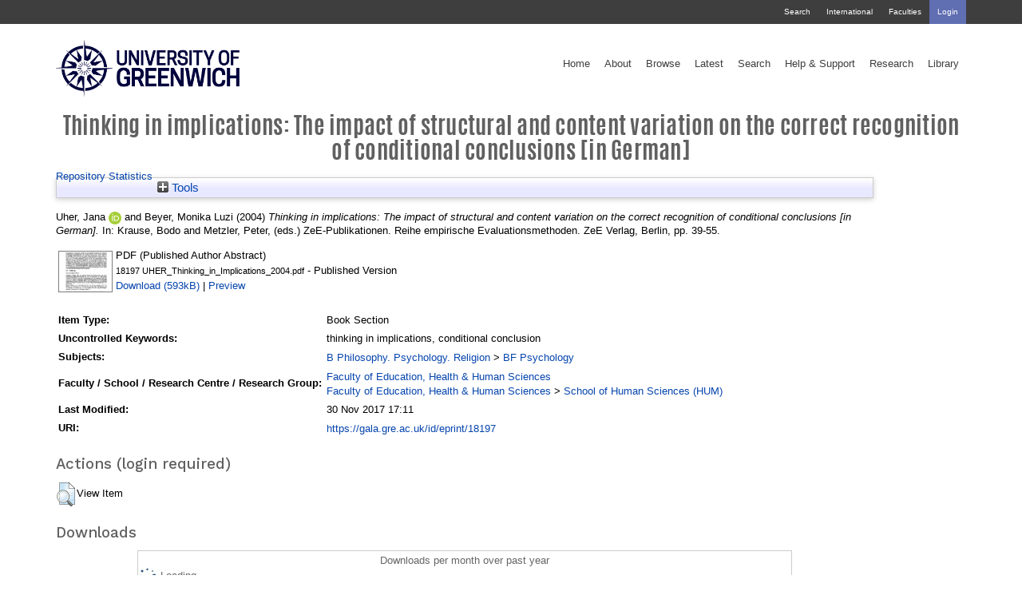

--- FILE ---
content_type: text/html; charset=utf-8
request_url: https://gala.gre.ac.uk/id/eprint/18197/
body_size: 42126
content:
<!DOCTYPE html>
<html xmlns="http://www.w3.org/1999/xhtml" class="gre no-nav no-banner 		  rnd4" data-fv="v1" id="1521922" lang="en-GB">
  <head>
    <meta charset="utf-8" />
    <meta content="IE=edge" http-equiv="X-UA-Compatible" />
    <meta content="width=device-width, initial-scale=1" name="viewport" />
    <meta content="1521922" name="dc.identifier" />
    <meta content="UU41KMRp_xInPGdy7XQ5eIKaaGLdgk9oI3Aj_OV1thM" name="google-site-verification" />
    <!--============= Standard metadata ==============--><!-- Framework (WebTeam) //--><!-- Version information //-->
    <meta content="v1" name="version_number" />
    <!-- Main Metadata //--><!-- University of Greenwich //-->
    <meta content="" name="keywords" />
    <meta content="" name="description" />
    <meta http-equiv="X-UA-Compatible" content="IE=edge" />
    <!--======== Page title =========-->
    <title>Greenwich Academic Literature Archive -  Thinking in implications: The impact of structural and content variation on the correct recognition of conditional conclusions [in German] </title>


<!--Site home -->


<!-- Google Tag Manager -->
<!-- <script><![CDATA[(function(w,d,s,l,i){w[l]=w[l]||[];w[l].push({'gtm.start':
new Date().getTime(),event:'gtm.js'});var f=d.getElementsByTagName(s)[0], j=d.createElement(s),dl=l!='dataLayer'?'&l='+l:'';j.async=true;j.src=
'https://www.googletagmanager.com/gtm.js?id='+i+dl;f.parentNode.insertBefore(j,f);
})(window,document,'script','dataLayer','GTM-5HNVNB');]]></script>-->
<!-- End Google Tag Manager -->

<meta content="72B4AF736FE7BD97BA9BE42186D4877B" name="msvalidate.01" />
<!--=============================== CSS =================================-->
    <link href="https://fonts.googleapis.com/css?family=Work+Sans:300,400,500,600" rel="stylesheet" type="text/css" />

    <!-- Bootstrap core CSS -->
    <link href="/style/bootstrap.min.css" rel="stylesheet" />
 <link href="//netdna.bootstrapcdn.com/bootstrap/3.0.0/css/bootstrap-glyphicons.css" rel="stylesheet" />
    <!-- Library CSS -->

<!--    <link rel="stylesheet" href="https://maxcdn.bootstrapcdn.com/font-awesome/4.4.0/css/font-awesome.min.css"> -->
<!--<script src="https://use.fontawesome.com/2442cca5e8.js"></script>-->

<!-- <link rel="stylesheet" href="https://www.gre.ac.uk/_assets/libraries/font-awesome/css/font-awesome.min.css"> -->

<script src="https://use.fontawesome.com/31be7267c3.js">// <!-- No script --></script>

    <!-- Custom styles for this template -->
    <link href="/style/gre.css" media="print, screen" rel="stylesheet" type="text/css" />

<!--[if lte IE 8]>
    <link href="/__data/assets/css_file/0009/1486746/ie8.css" type="text/css" rel="stylesheet" media="print, screen" />
<![endif]-->

    <!-- Dev styles for this template -->
    <link href="/style/lesslessless.css" media="print, screen" rel="stylesheet" type="text/css" />
    <link href="/style/morelesscss.css" media="print, screen" rel="stylesheet" type="text/css" />
    <link href="/style/selectboxit.css" media="print, screen" rel="stylesheet" type="text/css" />
    <link href="/style/jquery-ui.structure.min.css" media="print, screen" rel="stylesheet" type="text/css" />
    <link href="/style/jquery-ui.theme.min.css" media="print, screen" rel="stylesheet" type="text/css" />




<!--== Fallback for MSIE on SSL ==-->
<link href="https://fonts.googleapis.com/css?family=Oswald:300,400" rel="stylesheet" />



    <link href="/style/stylesheet.css" media="print, screen" rel="stylesheet" type="text/css" />


<!--========================== BROWSER ICONS ==========================-->
    <!--    Favicon    -->
<link href="https://www.gre.ac.uk/__data/assets/thumbnail/0006/1550796/varieties/v16.png" rel="icon" sizes="16x16" type="image/png" />  
<link href="https://www.gre.ac.uk/__data/assets/thumbnail/0006/1550796/varieties/v32.png" rel="icon" sizes="32x32" type="image/png" />  
<link href="https://www.gre.ac.uk/__data/assets/thumbnail/0006/1550796/varieties/v96.png" rel="icon" sizes="96x96" type="image/png" />  

    <!-- Apple touch icon -->
<link href="https://www.gre.ac.uk/__data/assets/thumbnail/0006/1550796/varieties/v180.png" rel="apple-touch-icon-precomposed" sizes="180x180" />  
<link href="https://www.gre.ac.uk/__data/assets/thumbnail/0006/1550796/varieties/v167.png" rel="apple-touch-icon-precomposed" sizes="167x167" />  
<link href="https://www.gre.ac.uk/__data/assets/thumbnail/0006/1550796/varieties/v152.png" rel="apple-touch-icon-precomposed" sizes="152x152" />  
<link href="https://www.gre.ac.uk/__data/assets/thumbnail/0006/1550796/varieties/v120.png" rel="apple-touch-icon-precomposed" />
<link href="https://www.gre.ac.uk/__data/assets/thumbnail/0006/1550796/varieties/v120.png" rel="apple-touch-icon" />

<meta content="Study with us" property="og:title" />
<meta content="" property="og:image" />
<meta content="University of Greenwich" property="og:site_name" />
<meta content="" property="og:description" />



<!--
  Running Squiz Matrix
  Developed by Squiz - http://www.squiz.net
  Squiz, Squiz Matrix, MySource, MySource Matrix and Squiz.net are registered Trademarks of Squiz Pty Ltd
  Page generated: 23 February 2018 10:21:40
-->

<meta content="18197" name="eprints.eprintid" />
<meta content="19" name="eprints.rev_number" />
<meta name="eprints.eprint_status" content="archive" />
<meta name="eprints.userid" content="6403" />
<meta content="disk0/00/01/81/97" name="eprints.dir" />
<meta content="2017-11-30 17:11:28" name="eprints.datestamp" />
<meta content="2017-11-30 17:11:28" name="eprints.lastmod" />
<meta name="eprints.status_changed" content="2017-11-30 17:11:28" />
<meta content="book_section" name="eprints.type" />
<meta content="show" name="eprints.metadata_visibility" />
<meta content="Uher, Jana" name="eprints.creators_name" />
<meta content="Beyer, Monika Luzi" name="eprints.creators_name" />
<meta content="ju5339z" name="eprints.creators_id" />
<meta name="eprints.creators_banner_id" content="6403" />
<meta content="0000-0003-2450-4943" name="eprints.creators_orcid" />
<meta name="eprints.title" content="Thinking in implications: The impact of structural and content variation on the correct recognition of conditional conclusions [in German]" />
<meta name="eprints.ispublished" content="pub" />
<meta content="BF" name="eprints.subjects" />
<meta name="eprints.divisions" content="faculty_3" />
<meta content="edu_dept5" name="eprints.divisions" />
<meta content="thinking in implications, conditional conclusion" name="eprints.keywords" />
<meta name="eprints.date" content="2004-01-01" />
<meta name="eprints.date_type" content="published" />
<meta name="eprints.publisher" content="ZeE Verlag" />
<meta content="6403" name="eprints.creators_browse_id" />
<meta name="eprints.full_text_status" content="public" />
<meta name="eprints.volume" content="8" />
<meta content="Berlin" name="eprints.place_of_pub" />
<meta content="39-55" name="eprints.pagerange" />
<meta name="eprints.refereed" content="TRUE" />
<meta content="ZeE-Publikationen. Reihe empirische Evaluationsmethoden" name="eprints.book_title" />
<meta content="Krause, Bodo" name="eprints.editors_name" />
<meta content="Metzler, Peter" name="eprints.editors_name" />
<meta name="eprints.dates_date" content="2004-01-01" />
<meta content="published" name="eprints.dates_date_type" />
<meta content="2004-01-01" name="eprints.hoa_date_pub" />
<meta content="2017-11-27" name="eprints.hoa_date_fcd" />
<meta name="eprints.hoa_date_foa" content="2017-11-30" />
<meta name="eprints.hoa_version_fcd" content="VoR" />
<meta name="eprints.hoa_exclude" content="FALSE" />
<meta name="eprints.rioxx2_license_ref_input_license_ref" content="http://www.rioxx.net/licenses/all-rights-reserved" />
<meta content="2004-01-01" name="eprints.rioxx2_license_ref_input_start_date" />
<meta content="  Uher, Jana ORCID logoORCID: https://orcid.org/0000-0003-2450-4943 &lt;https://orcid.org/0000-0003-2450-4943&gt; and Beyer, Monika Luzi  (2004) Thinking in implications: The impact of structural and content variation on the correct recognition of conditional conclusions [in German].     In: Krause, Bodo and Metzler, Peter, (eds.)   ZeE-Publikationen. Reihe empirische Evaluationsmethoden.      ZeE Verlag, Berlin, pp. 39-55.          " name="eprints.citation" />
<meta content="https://gala.gre.ac.uk/id/eprint/18197/6/18197%20UHER_Thinking_in_Implications_2004.pdf" name="eprints.document_url" />
<link rel="schema.DC" href="http://purl.org/DC/elements/1.0/" />
<meta content="https://gala.gre.ac.uk/id/eprint/18197/" name="DC.relation" />
<meta content="Thinking in implications: The impact of structural and content variation on the correct recognition of conditional conclusions [in German]" name="DC.title" />
<meta name="DC.creator" content="Uher, Jana" />
<meta content="Beyer, Monika Luzi" name="DC.creator" />
<meta content="BF Psychology" name="DC.subject" />
<meta name="DC.publisher" content="ZeE Verlag" />
<meta content="Krause, Bodo" name="DC.contributor" />
<meta content="Metzler, Peter" name="DC.contributor" />
<meta content="2004-01-01" name="DC.date" />
<meta content="Book Section" name="DC.type" />
<meta content="PeerReviewed" name="DC.type" />
<meta name="DC.format" content="application/pdf" />
<meta name="DC.language" content="en" />
<meta content="https://gala.gre.ac.uk/id/eprint/18197/6/18197%20UHER_Thinking_in_Implications_2004.pdf" name="DC.identifier" />
<meta content="  Uher, Jana ORCID logoORCID: https://orcid.org/0000-0003-2450-4943 &lt;https://orcid.org/0000-0003-2450-4943&gt; and Beyer, Monika Luzi  (2004) Thinking in implications: The impact of structural and content variation on the correct recognition of conditional conclusions [in German].     In: Krause, Bodo and Metzler, Peter, (eds.)   ZeE-Publikationen. Reihe empirische Evaluationsmethoden.      ZeE Verlag, Berlin, pp. 39-55.          " name="DC.identifier" />
<link href="https://gala.gre.ac.uk/id/eprint/18197/" rel="canonical" />
<link rel="alternate" type="text/html; charset=utf-8" href="https://gala.gre.ac.uk/cgi/export/eprint/18197/HTMLProfile/greenwich-eprint-18197.html" title="HTML Profile Citation" />
<link href="https://gala.gre.ac.uk/cgi/export/eprint/18197/GreenwichDC_For_OAI/greenwich-eprint-18197.txt" type="text/plain; charset=utf-8" title="Dublin Core" rel="alternate" />
<link rel="alternate" type="text/plain; charset=utf-8" href="https://gala.gre.ac.uk/cgi/export/eprint/18197/MARC%3A%3AASCII/greenwich-eprint-18197.txt" title="MARC (ASCII)" />
<link rel="alternate" type="text/plain; charset=utf-8" href="https://gala.gre.ac.uk/cgi/export/eprint/18197/XMLwithCitationBrief/greenwich-eprint-18197.txt" title="XML with Citation (Brief)" />
<link title="Simple Metadata" type="text/plain; charset=utf-8" href="https://gala.gre.ac.uk/cgi/export/eprint/18197/Simple/greenwich-eprint-18197.txt" rel="alternate" />
<link href="https://gala.gre.ac.uk/cgi/export/eprint/18197/XMLwithCitation/greenwich-eprint-18197.xml" type="application/vnd.eprints.data+xml; charset=utf-8" title="EP3 XML with Citation" rel="alternate" />
<link rel="alternate" title="RDF+XML" href="https://gala.gre.ac.uk/cgi/export/eprint/18197/RDFXML/greenwich-eprint-18197.rdf" type="application/rdf+xml" />
<link title="RIOXX2 XML" type="text/xml; charset=utf-8" href="https://gala.gre.ac.uk/cgi/export/eprint/18197/RIOXX2/greenwich-eprint-18197.xml" rel="alternate" />
<link href="https://gala.gre.ac.uk/cgi/export/eprint/18197/HTML/greenwich-eprint-18197.html" type="text/html; charset=utf-8" title="HTML Citation" rel="alternate" />
<link rel="alternate" title="RDF+N-Triples" href="https://gala.gre.ac.uk/cgi/export/eprint/18197/RDFNT/greenwich-eprint-18197.nt" type="text/plain" />
<link rel="alternate" type="text/plain" href="https://gala.gre.ac.uk/cgi/export/eprint/18197/RefWorks/greenwich-eprint-18197.ref" title="RefWorks" />
<link rel="alternate" title="EP3 XML" href="https://gala.gre.ac.uk/cgi/export/eprint/18197/XML/greenwich-eprint-18197.xml" type="application/vnd.eprints.data+xml; charset=utf-8" />
<link rel="alternate" type="text/csv; charset=utf-8" href="https://gala.gre.ac.uk/cgi/export/eprint/18197/CSV/greenwich-eprint-18197.csv" title="Multiline CSV" />
<link rel="alternate" title="MODS" href="https://gala.gre.ac.uk/cgi/export/eprint/18197/MODS/greenwich-eprint-18197.xml" type="text/xml; charset=utf-8" />
<link title="ASCII Citation" type="text/plain; charset=utf-8" href="https://gala.gre.ac.uk/cgi/export/eprint/18197/Text/greenwich-eprint-18197.txt" rel="alternate" />
<link title="Reference Manager" type="text/plain" href="https://gala.gre.ac.uk/cgi/export/eprint/18197/RIS/greenwich-eprint-18197.ris" rel="alternate" />
<link title="Refer" type="text/plain" href="https://gala.gre.ac.uk/cgi/export/eprint/18197/Refer/greenwich-eprint-18197.refer" rel="alternate" />
<link rel="alternate" title="MPEG-21 DIDL" href="https://gala.gre.ac.uk/cgi/export/eprint/18197/DIDL/greenwich-eprint-18197.xml" type="text/xml; charset=utf-8" />
<link rel="alternate" title="EndNote" href="https://gala.gre.ac.uk/cgi/export/eprint/18197/EndNote/greenwich-eprint-18197.enw" type="text/plain; charset=utf-8" />
<link href="https://gala.gre.ac.uk/cgi/export/eprint/18197/RDFN3/greenwich-eprint-18197.n3" type="text/n3" title="RDF+N3" rel="alternate" />
<link title="JSON" type="application/json; charset=utf-8" href="https://gala.gre.ac.uk/cgi/export/eprint/18197/JSON/greenwich-eprint-18197.js" rel="alternate" />
<link rel="alternate" title="OpenURL ContextObject" href="https://gala.gre.ac.uk/cgi/export/eprint/18197/ContextObject/greenwich-eprint-18197.xml" type="text/xml; charset=utf-8" />
<link title="Dublin Core" type="text/plain; charset=utf-8" href="https://gala.gre.ac.uk/cgi/export/eprint/18197/DC/greenwich-eprint-18197.txt" rel="alternate" />
<link rel="alternate" type="text/plain; charset=utf-8" href="https://gala.gre.ac.uk/cgi/export/eprint/18197/BibTeX/greenwich-eprint-18197.bib" title="BibTeX" />
<link rel="alternate" type="text/plain; charset=utf-8" href="https://gala.gre.ac.uk/cgi/export/eprint/18197/COinS/greenwich-eprint-18197.txt" title="OpenURL ContextObject in Span" />
<link rel="alternate" title="METS" href="https://gala.gre.ac.uk/cgi/export/eprint/18197/METS/greenwich-eprint-18197.xml" type="text/xml; charset=utf-8" />
<link rel="alternate" type="application/marc; charset=utf-8" href="https://gala.gre.ac.uk/cgi/export/eprint/18197/MARC%3A%3AUSMARC/greenwich-eprint-18197.mrc" title="MARC (ISO 2709)" />
<link href="https://gala.gre.ac.uk/" rel="Top" />
    <link href="https://gala.gre.ac.uk/sword-app/servicedocument" rel="Sword" />
    <link rel="SwordDeposit" href="https://gala.gre.ac.uk/id/contents" />
    <link type="text/html" rel="Search" href="https://gala.gre.ac.uk/cgi/search" />
    <link rel="Search" title="Greenwich Academic Literature Archive" type="application/opensearchdescription+xml" href="https://gala.gre.ac.uk/cgi/opensearchdescription" />
    <script src="https://www.google.com/jsapi" type="text/javascript">
//padder
</script><script type="text/javascript">
// <![CDATA[
google.charts.load("current", {packages:["corechart", "geochart"]});
// ]]></script><script type="text/javascript">
// <![CDATA[
var eprints_http_root = "https://gala.gre.ac.uk";
var eprints_http_cgiroot = "https://gala.gre.ac.uk/cgi";
var eprints_oai_archive_id = "gala.gre.ac.uk";
var eprints_logged_in = false;
var eprints_logged_in_userid = 0; 
var eprints_logged_in_username = ""; 
var eprints_logged_in_usertype = ""; 
var eprints_lang_id = "en";
// ]]></script>
    <style type="text/css">.ep_logged_in { display: none }</style>
    <link href="/style/auto-3.4.6.css?1763026674" rel="stylesheet" type="text/css" />
    <script src="/javascript/auto-3.4.6.js?1745400134" type="text/javascript">
//padder
</script>
    <!--[if lte IE 6]>
        <link rel="stylesheet" type="text/css" href="/style/ie6.css" />
   <![endif]-->
    <meta name="Generator" content="EPrints 3.4.6" />
    <meta content="text/html; charset=UTF-8" http-equiv="Content-Type" />
    <meta content="en" http-equiv="Content-Language" />
    

</head>
  <body class="hero no-hack " data-extjs="lc" data-hero-video="" id="default"><!-- Google Tag Manager (noscript) -->
<noscript><iframe height="0" src="https://www.googletagmanager.com/ns.html?id=GTM-5HNVNB" style="display:none;visibility:hidden" width="0"></iframe></noscript>
<!-- End Google Tag Manager (noscript) -->

<!--================ TOP NAVIGATION ======================-->
<!--=============== Top bar nav ===============-->
  
    
						
						<a class="sr-only" href="#skip">Skip navigation <i aria-hidden="true" class="fa fa-step-forward"></i></a>
    <nav class="navbar navbar-fixed-top">
       <div class="navbar-top">
          <div class="container">
<!--
            <div id="sitesearch" class="hidden-xs">
              <form action="http://search.gre.ac.uk/s/search.html" method="GET" role="search">
                  <label for="query" class="hidden"><i class="fa fa-search">Search</i></label>
                  <input type="hidden" name="collection" value="website-meta">
                  <input type="hidden" name="profile" value="_default">
                  <input class="search-input" required="" name="query" id="query" title="Search query" type="text" value="" accesskey="q" placeholder="Search site" data-ng-disabled="isDisplayed('cart') || isDisplayed('history')">
                <input type="hidden" name="form" value="simple">
                <button type="submit" class="btn search-submit"><i class="fa fa-search"></i></button>
              </form>
            </div>
-->
            <ul class="nav navbar-nav">
              <li><a class="nav_header_search" href="https://www.gre.ac.uk/search">Search</a></li>
              <li><a class="nav_header_international" href="https://www.gre.ac.uk/international">International</a></li>
              <li><a class="nav_header_faculties" href="https://www.gre.ac.uk/about-us/faculty">Faculties</a></li>
      	      <li class="highlight"><div class="ep_gre_login_status"><a class="ep_tm_key_tools_item_link" href="/cgi/users/home">Login</a></div></li>
            </ul>
          </div>
        </div>          <div class="container navbar-main">
            <div class="navbar-header">
            <button aria-controls="mobile-nav" aria-expanded="false" class="navbar-toggle collapsed" data-target="#mobile-nav" data-toggle="collapse" type="button">

<!--        <span class="sr-only">Toggle navigation</span>
              <span class="icon-bar"></span>
              <span class="icon-bar"></span>
              <span class="icon-bar"></span>
-->
              Menu
            </button>

<!-- logo -->
	   <a class="navbar-brand" href="https://www.gre.ac.uk">
<img alt="University of Greenwich" class="logo-lg" src="/images/logo_blue_550.png" /><img alt="University of Greenwich" class="logo-sm" src="/images/logo_blue_550.png" /></a>

          </div><div aria-expanded="false" class="collapse" id="mobile-nav" role="navigation">

<ul class="nav navbar-nav">

  <li><a class="nav_main_home" href="/">Home</a></li>

  <li><a class="nav_main_about" href="/information.html">About</a></li>

  <li><a class="nav_main_browse" href="/view">Browse</a></li>

  <li><a class="nav_main_latest" href="/cgi/latest">Latest</a></li>

  <li><a class="nav_main_search" href="/cgi/search/advanced">Search</a></li>

  <li><a class="nav_main_guide" href="/keyinfo.html">Help &amp; Support</a></li>

  <li><a class="nav_main_research" href="https://www.gre.ac.uk/research">Research</a></li>

  <li><a class="nav_main_library" href="http://www.gre.ac.uk/it-and-library/library">Library</a></li>

</ul>

</div><div class="collapse navbar-collapse" id="desktop-nav" role="navigation">
  
  <ul class="nav navbar-nav main-nav">
    <li class="dropdown"><a class="nav_main_home" href="/">Home</a></li> 
     
    <li class="dropdown"><a class="nav_main_about" href="/information.html">About</a></li> 
     
    <li class="dropdown"><a class="nav_main_browse" href="/view">Browse</a></li> 
 
    <li class="dropdown"><a class="nav_main_latest" href="/cgi/latest">Latest</a></li> 
    
    <li class="dropdown"><a class="nav_main_search" href="/cgi/search/advanced">Search</a></li> 
     
    <li class="dropdown"><a class="nav_main_guide" href="/keyinfo.html">Help &amp; Support</a></li> 
     
    <li class="dropdown"><a class="nav_main_research" href="https://www.gre.ac.uk/research">Research</a></li> 
 
    <li class="dropdown"><a class="nav_main_library" href="http://www.gre.ac.uk/it-and-library/library">Library</a></li>   
  </ul>
</div>        </div>
    </nav>
<div class="banner"></div>

<a id="skip" name="skip"></a><div class="container"><article><h1 class="sr-only">

Thinking in implications: The impact of structural and content variation on the correct recognition of conditional conclusions [in German]

</h1><div class="page-content"><!-- START PAGE CONTENT --><h1>

Thinking in implications: The impact of structural and content variation on the correct recognition of conditional conclusions [in German]

</h1>

<div class="user-menu">
	<ul id="ep_tm_menu_tools" class="ep_tm_key_tools"><li class="ep_tm_key_tools_item"><a href="https://gala.gre.ac.uk/cgi/stats/report" class="ep_tm_key_tools_item_link">Repository Statistics</a></li></ul>
</div>

<div class="ep_tm_page_content">
	<div class="ep_summary_content"><div class="ep_summary_content_top"><div id="ep_summary_box_2" class="ep_summary_box ep_plugin_summary_box_tools"><div class="ep_summary_box_title"><div class="ep_no_js">Tools</div><div id="ep_summary_box_2_colbar" class="ep_only_js" style="display: none"><a href="#" onclick="EPJS_blur(event); EPJS_toggleSlideScroll('ep_summary_box_2_content',true,'ep_summary_box_2');EPJS_toggle('ep_summary_box_2_colbar',true);EPJS_toggle('ep_summary_box_2_bar',false);return false" class="ep_box_collapse_link"><img border="0" src="/style/images/minus.png" alt="-" /> Tools</a></div><div id="ep_summary_box_2_bar" class="ep_only_js"><a class="ep_box_collapse_link" onclick="EPJS_blur(event); EPJS_toggleSlideScroll('ep_summary_box_2_content',false,'ep_summary_box_2');EPJS_toggle('ep_summary_box_2_colbar',false);EPJS_toggle('ep_summary_box_2_bar',true);return false" href="#"><img border="0" src="/style/images/plus.png" alt="+" /> Tools</a></div></div><div class="ep_summary_box_body" id="ep_summary_box_2_content" style="display: none"><div id="ep_summary_box_2_content_inner"><div style="margin-bottom: 1em" class="ep_block"><form method="get" accept-charset="utf-8" action="https://gala.gre.ac.uk/cgi/export_redirect">
  <input value="18197" type="hidden" id="eprintid" name="eprintid" />
  <select aria-labelledby="box_tools_export_button" name="format">
    <option value="MARC::USMARC">MARC (ISO 2709)</option>
    <option value="METS">METS</option>
    <option value="BibTeX">BibTeX</option>
    <option value="COinS">OpenURL ContextObject in Span</option>
    <option value="DC">Dublin Core</option>
    <option value="Refer">Refer</option>
    <option value="RIS">Reference Manager</option>
    <option value="ContextObject">OpenURL ContextObject</option>
    <option value="JSON">JSON</option>
    <option value="RDFN3">RDF+N3</option>
    <option value="EndNote">EndNote</option>
    <option value="DIDL">MPEG-21 DIDL</option>
    <option value="RDFNT">RDF+N-Triples</option>
    <option value="HTML">HTML Citation</option>
    <option value="Text">ASCII Citation</option>
    <option value="CSV">Multiline CSV</option>
    <option value="MODS">MODS</option>
    <option value="RefWorks">RefWorks</option>
    <option value="XML">EP3 XML</option>
    <option value="XMLwithCitationBrief">XML with Citation (Brief)</option>
    <option value="MARC::ASCII">MARC (ASCII)</option>
    <option value="GreenwichDC_For_OAI">Dublin Core</option>
    <option value="HTMLProfile">HTML Profile Citation</option>
    <option value="RIOXX2">RIOXX2 XML</option>
    <option value="RDFXML">RDF+XML</option>
    <option value="XMLwithCitation">EP3 XML with Citation</option>
    <option value="Simple">Simple Metadata</option>
  </select>
  <input id="box_tools_export_button" class="ep_form_action_button" value="Export" type="submit" />
</form></div><div class="addtoany_share_buttons"><a target="_blank" href="https://www.addtoany.com/share?linkurl=https://gala.gre.ac.uk/id/eprint/18197&amp;title=Thinking in implications: The impact of structural and content variation on the correct recognition of conditional conclusions [in German]"><img class="ep_form_action_button" alt="Add to Any" src="/images/shareicon/a2a.svg" /></a><a href="https://www.addtoany.com/add_to/twitter?linkurl=https://gala.gre.ac.uk/id/eprint/18197&amp;linkname=Thinking in implications: The impact of structural and content variation on the correct recognition of conditional conclusions [in German]" target="_blank"><img src="/images/shareicon/twitter.svg" class="ep_form_action_button" alt="Add to Twitter" /></a><a href="https://www.addtoany.com/add_to/facebook?linkurl=https://gala.gre.ac.uk/id/eprint/18197&amp;linkname=Thinking in implications: The impact of structural and content variation on the correct recognition of conditional conclusions [in German]" target="_blank"><img class="ep_form_action_button" alt="Add to Facebook" src="/images/shareicon/facebook.svg" /></a><a href="https://www.addtoany.com/add_to/linkedin?linkurl=https://gala.gre.ac.uk/id/eprint/18197&amp;linkname=Thinking in implications: The impact of structural and content variation on the correct recognition of conditional conclusions [in German]" target="_blank"><img alt="Add to Linkedin" class="ep_form_action_button" src="/images/shareicon/linkedin.svg" /></a><a href="https://www.addtoany.com/add_to/pinterest?linkurl=https://gala.gre.ac.uk/id/eprint/18197&amp;linkname=Thinking in implications: The impact of structural and content variation on the correct recognition of conditional conclusions [in German]" target="_blank"><img alt="Add to Pinterest" class="ep_form_action_button" src="/images/shareicon/pinterest.svg" /></a><a target="_blank" href="https://www.addtoany.com/add_to/email?linkurl=https://gala.gre.ac.uk/id/eprint/18197&amp;linkname=Thinking in implications: The impact of structural and content variation on the correct recognition of conditional conclusions [in German]"><img src="/images/shareicon/email.svg" class="ep_form_action_button" alt="Add to Email" /></a></div><p style="margin-bottom: 1em" class="ep_block"></p></div></div></div></div><div class="ep_summary_content_left"></div><div class="ep_summary_content_right"></div><div class="ep_summary_content_main">

  <p style="margin-bottom: 1em">
    


    <span class="person orcid-person"><span class="person_name">Uher, Jana</span> <a class="orcid" target="_blank" href="https://orcid.org/0000-0003-2450-4943"><img src="/images/orcid_id.svg" alt="ORCID logo" class="orcid-icon" /><span class="orcid-tooltip">ORCID: https://orcid.org/0000-0003-2450-4943</span></a></span> and <span class="person"><span class="person_name">Beyer, Monika Luzi</span></span>
  

(2004)

<em>Thinking in implications: The impact of structural and content variation on the correct recognition of conditional conclusions [in German].</em>


    
<!--    http://servicesjira.eprints.org:8080/browse/GREENWICH-81 - always show editors for book section, edited book   -->
      
	In: <span class="person"><span class="person_name">Krause, Bodo</span></span> and <span class="person"><span class="person_name">Metzler, Peter</span></span>, (eds.)
      
      
	ZeE-Publikationen. Reihe empirische Evaluationsmethoden.
      
    
<!--    <if test="book_section">
	<print expr="book_title" opts="magicstop"/>
    </if> -->
    
    
    ZeE Verlag, Berlin, pp. 39-55.
    
    
  


  



	



  </p>

  

  

  

    
  
    
      
      <table>
        
          <tr>
            <td valign="top" align="right"><a onblur="EPJS_HidePreview( event, 'doc_preview_74923', 'right' );" onfocus="EPJS_ShowPreview( event, 'doc_preview_74923', 'right' );" onmouseover="EPJS_ShowPreview( event, 'doc_preview_74923', 'right' );" href="https://gala.gre.ac.uk/id/eprint/18197/6/18197%20UHER_Thinking_in_Implications_2004.pdf" onmouseout="EPJS_HidePreview( event, 'doc_preview_74923', 'right' );" class="ep_document_link"><img title="Published Author Abstract" src="https://gala.gre.ac.uk/18197/6.hassmallThumbnailVersion/18197%20UHER_Thinking_in_Implications_2004.pdf" border="0" class="ep_doc_icon" alt="[thumbnail of Published Author Abstract]" /></a><div id="doc_preview_74923" class="ep_preview"><div><div><span><img class="ep_preview_image" alt="" id="doc_preview_74923_img" src="https://gala.gre.ac.uk/18197/6.haspreviewThumbnailVersion/18197%20UHER_Thinking_in_Implications_2004.pdf" border="0" /><div class="ep_preview_title">Preview</div></span></div></div></div></td>
            <td valign="top">
              

<!-- document citation -->


<span class="ep_document_citation">
<span class="document_format">PDF (Published Author Abstract)</span>
<br /><span class="document_filename">18197 UHER_Thinking_in_Implications_2004.pdf</span>
 - Published Version


</span>

<br />
              <a href="https://gala.gre.ac.uk/id/eprint/18197/6/18197%20UHER_Thinking_in_Implications_2004.pdf" class="ep_document_link">Download (593kB)</a>
              
			  
			  | <a rel="lightbox[docs] nofollow" href="https://gala.gre.ac.uk/18197/6.haslightboxThumbnailVersion/18197%20UHER_Thinking_in_Implications_2004.pdf">Preview</a>
			  
			  
              
  
              <ul>
              
              </ul>
            </td>
          </tr>
        
      </table>
    

  

  

  

  <table style="margin-bottom: 1em; margin-top: 1em;" cellpadding="3">
    <tr>
      <th align="right">Item Type:</th>
      <td>
        Book Section
        
        
        
      </td>
    </tr>
    
    
    
      	
			
		    
    
      	
			
		    
    
      	
			
				<tr>
					<th align="right">Uncontrolled Keywords:</th>
					<td valign="top">thinking in implications, conditional conclusion</td>
				</tr>
			
		    
    
      	
			
				<tr>
					<th align="right">Subjects:</th>
					<td valign="top"><a href="https://gala.gre.ac.uk/view/subjects/B.html">B Philosophy. Psychology. Religion</a> &gt; <a href="https://gala.gre.ac.uk/view/subjects/BF.html">BF Psychology</a></td>
				</tr>
			
		    
    
      	
			
				<tr>
					<th align="right">Faculty / School / Research Centre / Research Group:</th>
					<td valign="top"><a href="https://gala.gre.ac.uk/view/divisions/faculty=5F3.html">Faculty of Education, Health &amp; Human Sciences</a><br /><a href="https://gala.gre.ac.uk/view/divisions/faculty=5F3.html">Faculty of Education, Health &amp; Human Sciences</a> &gt; <a href="https://gala.gre.ac.uk/view/divisions/edu=5Fdept5.html">School of Human Sciences (HUM)</a></td>
				</tr>
			
		    
    
      	
			
		    
    
      	
			
		    
    
      	
			
		    
    
      	
			
				<tr>
					<th align="right">Last Modified:</th>
					<td valign="top">30 Nov 2017 17:11</td>
				</tr>
			
		    
    
    <tr>
      <th align="right">URI:</th>
      <td valign="top"><a href="https://gala.gre.ac.uk/id/eprint/18197">https://gala.gre.ac.uk/id/eprint/18197</a></td>
    </tr>
  </table>
  
  

  
  

  
    <h3>Actions (login required)</h3>
    <table class="ep_summary_page_actions">
    
      <tr>
        <td><a href="/cgi/users/home?screen=EPrint%3A%3AView&amp;eprintid=18197"><img title="View Item button" src="/style/images/action_view.png" class="ep_form_action_icon" role="button" alt="View Item" /></a></td>
        <td>View Item</td>
      </tr>
    
    </table>
  


<h3 class="irstats2_summary_page_header">Downloads</h3>
<div class="irstats2_summary_page_container">
<p>Downloads per month over past year</p>
<div id="irstats2_summary_page_downloads" class="irstats2_graph"></div>
<p style="text-align:center"><a href="#" id="irstats2_summary_page:link">View more statistics</a></p>
</div>
<script type="text/javascript">
document.observe("dom:loaded",function(){

                var irstats2_summary_page_eprintid = '18197';

                $( 'irstats2_summary_page:link' ).setAttribute( 'href', '/cgi/stats/report/eprint/' + irstats2_summary_page_eprintid );

                new EPJS_Stats_GoogleGraph ( { 'context': {
                        'range':'1y',
                        'set_name': 'eprint',
                        'set_value': irstats2_summary_page_eprintid,
                        'datatype':'downloads' },
                        'options': {
                        'container_id': 'irstats2_summary_page_downloads', 'date_resolution':'month','graph_type':'column'
                        } } );
                });

</script>
</div><div class="ep_summary_content_bottom"><div id="ep_summary_box_1" class="ep_summary_box ep_plugin_summary_box_greenwichaltmetric"><div class="ep_summary_box_title"><div class="ep_no_js">Altmetric</div><div id="ep_summary_box_1_colbar" class="ep_only_js"><a class="ep_box_collapse_link" onclick="EPJS_blur(event); EPJS_toggleSlideScroll('ep_summary_box_1_content',true,'ep_summary_box_1');EPJS_toggle('ep_summary_box_1_colbar',true);EPJS_toggle('ep_summary_box_1_bar',false);return false" href="#"><img alt="-" border="0" src="/style/images/minus.png" /> Altmetric</a></div><div id="ep_summary_box_1_bar" class="ep_only_js" style="display: none"><a onclick="EPJS_blur(event); EPJS_toggleSlideScroll('ep_summary_box_1_content',false,'ep_summary_box_1');EPJS_toggle('ep_summary_box_1_colbar',true);EPJS_toggle('ep_summary_box_1_bar',false);return false" href="#" class="ep_box_collapse_link"><img alt="+" src="/style/images/plus.png" border="0" /> Altmetric</a></div></div><div id="ep_summary_box_1_content" class="ep_summary_box_body"><div id="ep_summary_box_1_content_inner"></div></div></div></div><div class="ep_summary_content_after"></div></div>
</div>

    <!-- END PAGE CONTENT -->

  </div></article></div> <!-- END main section -->

<!--==================================== PAGE END JAVASCRIPT =======================================-->
			
						    <!--================ Bootstrap core JavaScript =============== -->
    <!-- Placed at the end of the document so the pages load faster -->
    <script src="https://ajax.googleapis.com/ajax/libs/jquery/1.11.3/jquery.min.js">// <!-- No script --></script>
    <script>jQuery.noConflict(); </script>
    <script src="/javascript/bootstrap.min.js">// <!-- No script --></script> <!-- GREENWICH-234: [2024-FEB-20/ajm1n23] -->

    <!--<script src="/__data/assets/js_file/0010/1143685/externalscripts.js"/>

    <script src="/__data/assets/js_file/0007/1137922/bootstrap.min.js"/>
<script src="/__data/assets/js_file/0008/1137932/handlebars-v4.0.4.js"/>-->
   <!-- programme search -->
    <!--<script src="/__data/assets/js_file/0010/1137916/programmesearchjs.js"/>-->
    <!-- IE10 viewport hack for Surface/desktop Windows 8 bug -->
    <!--<script src="/__data/assets/js_file/0008/1137923/ie10-viewport-bug-workaround.js"></script>--><!--================ Conversion hacks JavaScript =============== -->
    <!--<script src="/__data/assets/js_file/0008/1137914/hacks.js" type="text/javascript"/>-->
					<!--================ Standard university JavaScript =============== -->
<!--<script src="/__data/assets/js_file/0004/1206274/js-cookie.js"/>
    <script src="/__data/assets/js_file/0010/1168966/gre.js" type="text/javascript"/>
    <script src="/__data/assets/js_file/0006/1148658/gre-listeners.js" type="text/javascript"/>-->
					
<!-- this is for the siteimprove analytics demo. GE -->

<script type="text/javascript">
//<![CDATA[
(function() {
var sz = document.createElement('script'); sz.type = 'text/javascript'; sz.async = true;
sz.src = '//siteimproveanalytics.com/js/siteanalyze_51623567.js';
var s = document.getElementsByTagName('script')[0]; s.parentNode.insertBefore(sz, s);
})();//]]>
</script>
<!--================ Other libraries JavaScript =============== -->


<!--
<script src="/__data/assets/js_file/0017/1141352/htmlparser.js"/>

<script src="/__data/assets/js_file/0019/1141354/postscribe_min.js"/>

<script src="/__data/assets/js_file/0012/1159698/momentjs.js"/>

<script src="/__data/assets/js_file/0003/1168644/jquery-ui.min.js"/>
<script src="/__data/assets/js_file/0007/1168648/selectboxit.js"/>
<script src="/__data/assets/js_file/0003/1123923/jets.min.js"/>
-->


<div id="postscribe-scripts"></div><!--================ Document ready JavaScript =============== -->

    <script type="text/javascript">//<![CDATA[

    $( document ).ready(function() {



<!-- =============== General namespacing =============== -->

var sHTMLID = $('html').attr('id');
var namespace = '';

if (typeof sHTMLID !== typeof undefined && sHTMLID !== false) {
    namespace = sHTMLID;
}

var sBodyClass = $('body').attr('class');
var pagetype = '';

if (typeof sBodyClass !== typeof undefined && sBodyClass !== false) {
    pagetype = sBodyClass;
}

<!-- =============== JS namespacing =============== -->

fireScripts();


<!-- =============== Conversion hacks =============== -->

var sVersion = $('html').data('fv');

if(sVersion != 'v1') {


       layoutHacks(true,pagetype,namespace);


}

    });



    //]]></script>


						<script>//<![CDATA[
  (function(i,s,o,g,r,a,m){i['GoogleAnalyticsObject']=r;i[r]=i[r]||function(){
  (i[r].q=i[r].q||[]).push(arguments)},i[r].l=1*new Date();a=s.createElement(o),
  m=s.getElementsByTagName(o)[0];a.async=1;a.src=g;m.parentNode.insertBefore(a,m)
  })(window,document,'script','https://www.google-analytics.com/analytics.js','ga');

  ga('create', 'UA-1380516-7', 'auto');
  ga('send', 'pageview');

//]]></script>

						

<!--==================================== SUBSITE FOOTER SECTION =======================================-->
  


<!--==================================== FOOTER SECTION =======================================-->

  
    
						
						





<div class="hidden">G 1138238</div>
<footer class="site-footer">
  <div class="container" id="footer-nav" role="navigation">
   <nav>
<div class="footer-column col-sm-6 col-lg-3 media-buttons">

<h3>Connect with us</h3>

<ul>

<li><a class="nav_footer_connect" href="//facebook.com/uniofgreenwich" target="_blank"><i class="fa fa-facebook-official"></i><span class="sr-only">Facebook page</span></a></li>

<li><a class="nav_footer_connect" href="https://twitter.com/UniofGreenwich" target="_blank"><i class="fa fa-twitter"></i><span class="sr-only">Twitter feed</span></a></li>


<li><a class="nav_footer_connect" href="https://www.youtube.com/subscription_center?add_user=UniversityGreenwich" target="_blank"><i class="fa fa-youtube-play"></i><span class="sr-only">YouTube channel</span></a></li>

<li><a class="nav_footer_connect" href="https://instagram.com/uniofgreenwich/" target="_blank"><i class="fa fa-instagram"></i><span class="sr-only">Instagram page</span></a></li>

<li><a class="nav_footer_connect" href="https://www.linkedin.com/edu/school?id=12704" target="_blank"><i class="fa fa-linkedin"></i><span class="sr-only">LinkedIn page</span></a></li>

<li><a class="nav_footer_connect" href="https://www.snapchat.com/add/uniofgreenwich" target="_blank"><i class="fa fa-snapchat-ghost"></i><span class="sr-only">Snapchat page</span></a></li>


</ul>
</div>
<div class="footer-column col-sm-6 col-lg-3" id="new_content_container_1107811">
<h3>Students &amp; Staff</h3><ul><li><a class="nav_footer_students" href="//portal.gre.ac.uk">Student &amp; Staff portal</a></li><li><a class="nav_footer_students" href="https://www.gre.ac.uk/it-and-library">IT &amp; library services</a></li></ul>
</div>

<div class="clearfix hidden-lg" id="new_content_container_1107860">

</div>

<div class="footer-column col-sm-6 col-lg-3" id="new_content_container_1107813">
<h3>About us</h3><ul><li><a class="nav_footer_about" href="https://www.gre.ac.uk/contact">Contact us</a></li><li><a class="nav_footer_about" href="https://www.gre.ac.uk/campus">Our campuses</a></li><li><a class="nav_footer_about" href="https://www.gre.ac.uk/travel">How to find us</a></li><li><a class="nav_footer_about" href="https://www.gre.ac.uk/whatson">What's on</a></li><li><a class="nav_footer_about" href="https://www.gre.ac.uk/services">Corporate services</a></li><li><a class="nav_footer_about" href="https://www.gre.ac.uk/news">Media &amp; news</a></li><li><a class="nav_footer_about" href="https://www.gre.ac.uk/jobs">Work for us</a></li><li><a class="nav_footer_about" href="https://www.gre.ac.uk/sustain">Sustainability</a></li></ul>
</div>

<div class="footer-column col-sm-6 col-lg-3" id="new_content_container_1107849">
<h3>Useful links</h3><ul><li><a class="nav_footer_usefullinks" href="https://www.gre.ac.uk/accessibility">Accessibility</a></li><li><a class="nav_footer_usefullinks" href="https://www.gre.ac.uk/privacy">Privacy and cookies</a></li><li><a class="nav_footer_usefullinks" href="https://www.gre.ac.uk/about-us/governance/information-compliance/making-requests-for-information/foi-publication-scheme">Freedom of Information</a></li><li><a class="nav_footer_usefullinks" href="https://docs.gre.ac.uk/rep/vco/modern-slavery-statement">Modern Slavery Statement</a></li><li><a class="nav_footer_usefullinks" href="https://www.gre.ac.uk/legal">Legal information</a></li><li><a class="nav_footer_usefullinks" href="https://www.gre.ac.uk/disclaimer">Terms &amp; conditions</a></li><li><a class="nav_footer_usefullinks" href="https://www.gre.ac.uk/copyright">Copyright</a></li></ul>
</div>
       </nav>
      </div>						
      <div class="hidden" id="site-cookie-message">
        <h2>This site uses cookies<span class="xs-hide-inline"> to help provide you with the best possible browsing experience.</span> <a href="https://www.gre.ac.uk/privacy">Find out more<span class="sr-only"> about cookies</span></a>.<a class="closelink" href="#"><span class="closelink-text">close</span><span aria-hidden="true" class="closelink-icon glyphicon glyphicon-remove"></span></a></h2>
      </div>
<div class="hidden sticky-button"><a href="https://www.gre.ac.uk/clearing/priority-clearing"><i class="fa fa-star"></i>Join Priority Clearing</a></div>

<div class="gre-location-info" data-ip="193.60.78.98"></div>    
</footer>						


<!--================================== END FOOTER SECTION =====================================-->





</body>
</html>

--- FILE ---
content_type: text/css
request_url: https://gala.gre.ac.uk/style/auto-3.4.6.css?1763026674
body_size: 30311
content:



/* From: /opt/eprints3/ingredients/jquery/static/style/auto/01_jquery-ui.css */

/*! jQuery UI - v1.12.1 - 2016-09-14
* http://jqueryui.com
* Includes: core.css, accordion.css, autocomplete.css, menu.css, button.css, controlgroup.css, checkboxradio.css, datepicker.css, dialog.css, draggable.css, resizable.css, progressbar.css, selectable.css, selectmenu.css, slider.css, sortable.css, spinner.css, tabs.css, tooltip.css, theme.css
* To view and modify this theme, visit http://jqueryui.com/themeroller/?ffDefault=Arial%2CHelvetica%2Csans-serif&fsDefault=1em&fwDefault=normal&cornerRadius=3px&bgColorHeader=e9e9e9&bgTextureHeader=flat&borderColorHeader=dddddd&fcHeader=333333&iconColorHeader=444444&bgColorContent=ffffff&bgTextureContent=flat&borderColorContent=dddddd&fcContent=333333&iconColorContent=444444&bgColorDefault=f6f6f6&bgTextureDefault=flat&borderColorDefault=c5c5c5&fcDefault=454545&iconColorDefault=777777&bgColorHover=ededed&bgTextureHover=flat&borderColorHover=cccccc&fcHover=2b2b2b&iconColorHover=555555&bgColorActive=007fff&bgTextureActive=flat&borderColorActive=003eff&fcActive=ffffff&iconColorActive=ffffff&bgColorHighlight=fffa90&bgTextureHighlight=flat&borderColorHighlight=dad55e&fcHighlight=777620&iconColorHighlight=777620&bgColorError=fddfdf&bgTextureError=flat&borderColorError=f1a899&fcError=5f3f3f&iconColorError=cc0000&bgColorOverlay=aaaaaa&bgTextureOverlay=flat&bgImgOpacityOverlay=0&opacityOverlay=30&bgColorShadow=666666&bgTextureShadow=flat&bgImgOpacityShadow=0&opacityShadow=30&thicknessShadow=5px&offsetTopShadow=0px&offsetLeftShadow=0px&cornerRadiusShadow=8px
* Copyright jQuery Foundation and other contributors; Licensed MIT */

/* Layout helpers
----------------------------------*/
.ui-helper-hidden {
	display: none;
}
.ui-helper-hidden-accessible {
	border: 0;
	clip: rect(0 0 0 0);
	height: 1px;
	margin: -1px;
	overflow: hidden;
	padding: 0;
	position: absolute;
	width: 1px;
}
.ui-helper-reset {
	margin: 0;
	padding: 0;
	border: 0;
	outline: 0;
	line-height: 1.3;
	text-decoration: none;
	font-size: 100%;
	list-style: none;
}
.ui-helper-clearfix:before,
.ui-helper-clearfix:after {
	content: "";
	display: table;
	border-collapse: collapse;
}
.ui-helper-clearfix:after {
	clear: both;
}
.ui-helper-zfix {
	width: 100%;
	height: 100%;
	top: 0;
	left: 0;
	position: absolute;
	opacity: 0;
	filter:Alpha(Opacity=0); /* support: IE8 */
}

.ui-front {
	z-index: 100;
}


/* Interaction Cues
----------------------------------*/
.ui-state-disabled {
	cursor: default !important;
	pointer-events: none;
}


/* Icons
----------------------------------*/
.ui-icon {
	display: inline-block;
	vertical-align: middle;
	margin-top: -.25em;
	position: relative;
	text-indent: -99999px;
	overflow: hidden;
	background-repeat: no-repeat;
}

.ui-widget-icon-block {
	left: 50%;
	margin-left: -8px;
	display: block;
}

/* Misc visuals
----------------------------------*/

/* Overlays */
.ui-widget-overlay {
	position: fixed;
	top: 0;
	left: 0;
	width: 100%;
	height: 100%;
}
.ui-accordion .ui-accordion-header {
	display: block;
	cursor: pointer;
	position: relative;
	margin: 2px 0 0 0;
	padding: .5em .5em .5em .7em;
	font-size: 100%;
}
.ui-accordion .ui-accordion-content {
	padding: 1em 2.2em;
	border-top: 0;
	overflow: auto;
}
.ui-autocomplete {
	position: absolute;
	top: 0;
	left: 0;
	cursor: default;
}
.ui-menu {
	list-style: none;
	padding: 0;
	margin: 0;
	display: block;
	outline: 0;
}
.ui-menu .ui-menu {
	position: absolute;
}
.ui-menu .ui-menu-item {
	margin: 0;
	cursor: pointer;
	/* support: IE10, see #8844 */
	list-style-image: url("[data-uri]");
}
.ui-menu .ui-menu-item-wrapper {
	position: relative;
	padding: 3px 1em 3px .4em;
}
.ui-menu .ui-menu-divider {
	margin: 5px 0;
	height: 0;
	font-size: 0;
	line-height: 0;
	border-width: 1px 0 0 0;
}
.ui-menu .ui-state-focus,
.ui-menu .ui-state-active {
	margin: -1px;
}

/* icon support */
.ui-menu-icons {
	position: relative;
}
.ui-menu-icons .ui-menu-item-wrapper {
	padding-left: 2em;
}

/* left-aligned */
.ui-menu .ui-icon {
	position: absolute;
	top: 0;
	bottom: 0;
	left: .2em;
	margin: auto 0;
}

/* right-aligned */
.ui-menu .ui-menu-icon {
	left: auto;
	right: 0;
}
.ui-button {
	padding: .4em 1em;
	display: inline-block;
	position: relative;
	line-height: normal;
	margin-right: .1em;
	cursor: pointer;
	vertical-align: middle;
	text-align: center;
	-webkit-user-select: none;
	-moz-user-select: none;
	-ms-user-select: none;
	user-select: none;

	/* Support: IE <= 11 */
	overflow: visible;
}

.ui-button,
.ui-button:link,
.ui-button:visited,
.ui-button:hover,
.ui-button:active {
	text-decoration: none;
}

/* to make room for the icon, a width needs to be set here */
.ui-button-icon-only {
	width: 2em;
	box-sizing: border-box;
	text-indent: -9999px;
	white-space: nowrap;
}

/* no icon support for input elements */
input.ui-button.ui-button-icon-only {
	text-indent: 0;
}

/* button icon element(s) */
.ui-button-icon-only .ui-icon {
	position: absolute;
	top: 50%;
	left: 50%;
	margin-top: -8px;
	margin-left: -8px;
}

.ui-button.ui-icon-notext .ui-icon {
	padding: 0;
	width: 2.1em;
	height: 2.1em;
	text-indent: -9999px;
	white-space: nowrap;

}

input.ui-button.ui-icon-notext .ui-icon {
	width: auto;
	height: auto;
	text-indent: 0;
	white-space: normal;
	padding: .4em 1em;
}

/* workarounds */
/* Support: Firefox 5 - 40 */
input.ui-button::-moz-focus-inner,
button.ui-button::-moz-focus-inner {
	border: 0;
	padding: 0;
}
.ui-controlgroup {
	vertical-align: middle;
	display: inline-block;
}
.ui-controlgroup > .ui-controlgroup-item {
	float: left;
	margin-left: 0;
	margin-right: 0;
}
.ui-controlgroup > .ui-controlgroup-item:focus,
.ui-controlgroup > .ui-controlgroup-item.ui-visual-focus {
	z-index: 9999;
}
.ui-controlgroup-vertical > .ui-controlgroup-item {
	display: block;
	float: none;
	width: 100%;
	margin-top: 0;
	margin-bottom: 0;
	text-align: left;
}
.ui-controlgroup-vertical .ui-controlgroup-item {
	box-sizing: border-box;
}
.ui-controlgroup .ui-controlgroup-label {
	padding: .4em 1em;
}
.ui-controlgroup .ui-controlgroup-label span {
	font-size: 80%;
}
.ui-controlgroup-horizontal .ui-controlgroup-label + .ui-controlgroup-item {
	border-left: none;
}
.ui-controlgroup-vertical .ui-controlgroup-label + .ui-controlgroup-item {
	border-top: none;
}
.ui-controlgroup-horizontal .ui-controlgroup-label.ui-widget-content {
	border-right: none;
}
.ui-controlgroup-vertical .ui-controlgroup-label.ui-widget-content {
	border-bottom: none;
}

/* Spinner specific style fixes */
.ui-controlgroup-vertical .ui-spinner-input {

	/* Support: IE8 only, Android < 4.4 only */
	width: 75%;
	width: calc( 100% - 2.4em );
}
.ui-controlgroup-vertical .ui-spinner .ui-spinner-up {
	border-top-style: solid;
}

.ui-checkboxradio-label .ui-icon-background {
	box-shadow: inset 1px 1px 1px #ccc;
	border-radius: .12em;
	border: none;
}
.ui-checkboxradio-radio-label .ui-icon-background {
	width: 16px;
	height: 16px;
	border-radius: 1em;
	overflow: visible;
	border: none;
}
.ui-checkboxradio-radio-label.ui-checkboxradio-checked .ui-icon,
.ui-checkboxradio-radio-label.ui-checkboxradio-checked:hover .ui-icon {
	background-image: none;
	width: 8px;
	height: 8px;
	border-width: 4px;
	border-style: solid;
}
.ui-checkboxradio-disabled {
	pointer-events: none;
}
.ui-datepicker {
	width: 17em;
	padding: .2em .2em 0;
	display: none;
}
.ui-datepicker .ui-datepicker-header {
	position: relative;
	padding: .2em 0;
}
.ui-datepicker .ui-datepicker-prev,
.ui-datepicker .ui-datepicker-next {
	position: absolute;
	top: 2px;
	width: 1.8em;
	height: 1.8em;
}
.ui-datepicker .ui-datepicker-prev-hover,
.ui-datepicker .ui-datepicker-next-hover {
	top: 1px;
}
.ui-datepicker .ui-datepicker-prev {
	left: 2px;
}
.ui-datepicker .ui-datepicker-next {
	right: 2px;
}
.ui-datepicker .ui-datepicker-prev-hover {
	left: 1px;
}
.ui-datepicker .ui-datepicker-next-hover {
	right: 1px;
}
.ui-datepicker .ui-datepicker-prev span,
.ui-datepicker .ui-datepicker-next span {
	display: block;
	position: absolute;
	left: 50%;
	margin-left: -8px;
	top: 50%;
	margin-top: -8px;
}
.ui-datepicker .ui-datepicker-title {
	margin: 0 2.3em;
	line-height: 1.8em;
	text-align: center;
}
.ui-datepicker .ui-datepicker-title select {
	font-size: 1em;
	margin: 1px 0;
}
.ui-datepicker select.ui-datepicker-month,
.ui-datepicker select.ui-datepicker-year {
	width: 45%;
}
.ui-datepicker table {
	width: 100%;
	font-size: .9em;
	border-collapse: collapse;
	margin: 0 0 .4em;
}
.ui-datepicker th {
	padding: .7em .3em;
	text-align: center;
	font-weight: bold;
	border: 0;
}
.ui-datepicker td {
	border: 0;
	padding: 1px;
}
.ui-datepicker td span,
.ui-datepicker td a {
	display: block;
	padding: .2em;
	text-align: right;
	text-decoration: none;
}
.ui-datepicker .ui-datepicker-buttonpane {
	background-image: none;
	margin: .7em 0 0 0;
	padding: 0 .2em;
	border-left: 0;
	border-right: 0;
	border-bottom: 0;
}
.ui-datepicker .ui-datepicker-buttonpane button {
	float: right;
	margin: .5em .2em .4em;
	cursor: pointer;
	padding: .2em .6em .3em .6em;
	width: auto;
	overflow: visible;
}
.ui-datepicker .ui-datepicker-buttonpane button.ui-datepicker-current {
	float: left;
}

/* with multiple calendars */
.ui-datepicker.ui-datepicker-multi {
	width: auto;
}
.ui-datepicker-multi .ui-datepicker-group {
	float: left;
}
.ui-datepicker-multi .ui-datepicker-group table {
	width: 95%;
	margin: 0 auto .4em;
}
.ui-datepicker-multi-2 .ui-datepicker-group {
	width: 50%;
}
.ui-datepicker-multi-3 .ui-datepicker-group {
	width: 33.3%;
}
.ui-datepicker-multi-4 .ui-datepicker-group {
	width: 25%;
}
.ui-datepicker-multi .ui-datepicker-group-last .ui-datepicker-header,
.ui-datepicker-multi .ui-datepicker-group-middle .ui-datepicker-header {
	border-left-width: 0;
}
.ui-datepicker-multi .ui-datepicker-buttonpane {
	clear: left;
}
.ui-datepicker-row-break {
	clear: both;
	width: 100%;
	font-size: 0;
}

/* RTL support */
.ui-datepicker-rtl {
	direction: rtl;
}
.ui-datepicker-rtl .ui-datepicker-prev {
	right: 2px;
	left: auto;
}
.ui-datepicker-rtl .ui-datepicker-next {
	left: 2px;
	right: auto;
}
.ui-datepicker-rtl .ui-datepicker-prev:hover {
	right: 1px;
	left: auto;
}
.ui-datepicker-rtl .ui-datepicker-next:hover {
	left: 1px;
	right: auto;
}
.ui-datepicker-rtl .ui-datepicker-buttonpane {
	clear: right;
}
.ui-datepicker-rtl .ui-datepicker-buttonpane button {
	float: left;
}
.ui-datepicker-rtl .ui-datepicker-buttonpane button.ui-datepicker-current,
.ui-datepicker-rtl .ui-datepicker-group {
	float: right;
}
.ui-datepicker-rtl .ui-datepicker-group-last .ui-datepicker-header,
.ui-datepicker-rtl .ui-datepicker-group-middle .ui-datepicker-header {
	border-right-width: 0;
	border-left-width: 1px;
}

/* Icons */
.ui-datepicker .ui-icon {
	display: block;
	text-indent: -99999px;
	overflow: hidden;
	background-repeat: no-repeat;
	left: .5em;
	top: .3em;
}
.ui-dialog {
	position: absolute;
	top: 0;
	left: 0;
	padding: .2em;
	outline: 0;
}
.ui-dialog .ui-dialog-titlebar {
	padding: .4em 1em;
	position: relative;
}
.ui-dialog .ui-dialog-title {
	float: left;
	margin: .1em 0;
	white-space: nowrap;
	width: 90%;
	overflow: hidden;
	text-overflow: ellipsis;
}
.ui-dialog .ui-dialog-titlebar-close {
	position: absolute;
	right: .3em;
	top: 50%;
	width: 20px;
	margin: -10px 0 0 0;
	padding: 1px;
	height: 20px;
}
.ui-dialog .ui-dialog-content {
	position: relative;
	border: 0;
	padding: .5em 1em;
	background: none;
	overflow: auto;
}
.ui-dialog .ui-dialog-buttonpane {
	text-align: left;
	border-width: 1px 0 0 0;
	background-image: none;
	margin-top: .5em;
	padding: .3em 1em .5em .4em;
}
.ui-dialog .ui-dialog-buttonpane .ui-dialog-buttonset {
	float: right;
}
.ui-dialog .ui-dialog-buttonpane button {
	margin: .5em .4em .5em 0;
	cursor: pointer;
}
.ui-dialog .ui-resizable-n {
	height: 2px;
	top: 0;
}
.ui-dialog .ui-resizable-e {
	width: 2px;
	right: 0;
}
.ui-dialog .ui-resizable-s {
	height: 2px;
	bottom: 0;
}
.ui-dialog .ui-resizable-w {
	width: 2px;
	left: 0;
}
.ui-dialog .ui-resizable-se,
.ui-dialog .ui-resizable-sw,
.ui-dialog .ui-resizable-ne,
.ui-dialog .ui-resizable-nw {
	width: 7px;
	height: 7px;
}
.ui-dialog .ui-resizable-se {
	right: 0;
	bottom: 0;
}
.ui-dialog .ui-resizable-sw {
	left: 0;
	bottom: 0;
}
.ui-dialog .ui-resizable-ne {
	right: 0;
	top: 0;
}
.ui-dialog .ui-resizable-nw {
	left: 0;
	top: 0;
}
.ui-draggable .ui-dialog-titlebar {
	cursor: move;
}
.ui-draggable-handle {
	-ms-touch-action: none;
	touch-action: none;
}
.ui-resizable {
	position: relative;
}
.ui-resizable-handle {
	position: absolute;
	font-size: 0.1px;
	display: block;
	-ms-touch-action: none;
	touch-action: none;
}
.ui-resizable-disabled .ui-resizable-handle,
.ui-resizable-autohide .ui-resizable-handle {
	display: none;
}
.ui-resizable-n {
	cursor: n-resize;
	height: 7px;
	width: 100%;
	top: -5px;
	left: 0;
}
.ui-resizable-s {
	cursor: s-resize;
	height: 7px;
	width: 100%;
	bottom: -5px;
	left: 0;
}
.ui-resizable-e {
	cursor: e-resize;
	width: 7px;
	right: -5px;
	top: 0;
	height: 100%;
}
.ui-resizable-w {
	cursor: w-resize;
	width: 7px;
	left: -5px;
	top: 0;
	height: 100%;
}
.ui-resizable-se {
	cursor: se-resize;
	width: 12px;
	height: 12px;
	right: 1px;
	bottom: 1px;
}
.ui-resizable-sw {
	cursor: sw-resize;
	width: 9px;
	height: 9px;
	left: -5px;
	bottom: -5px;
}
.ui-resizable-nw {
	cursor: nw-resize;
	width: 9px;
	height: 9px;
	left: -5px;
	top: -5px;
}
.ui-resizable-ne {
	cursor: ne-resize;
	width: 9px;
	height: 9px;
	right: -5px;
	top: -5px;
}
.ui-progressbar {
	height: 2em;
	text-align: left;
	overflow: hidden;
}
.ui-progressbar .ui-progressbar-value {
	margin: -1px;
	height: 100%;
}
.ui-progressbar .ui-progressbar-overlay {
	background: url("[data-uri]");
	height: 100%;
	filter: alpha(opacity=25); /* support: IE8 */
	opacity: 0.25;
}
.ui-progressbar-indeterminate .ui-progressbar-value {
	background-image: none;
}
.ui-selectable {
	-ms-touch-action: none;
	touch-action: none;
}
.ui-selectable-helper {
	position: absolute;
	z-index: 100;
	border: 1px dotted black;
}
.ui-selectmenu-menu {
	padding: 0;
	margin: 0;
	position: absolute;
	top: 0;
	left: 0;
	display: none;
}
.ui-selectmenu-menu .ui-menu {
	overflow: auto;
	overflow-x: hidden;
	padding-bottom: 1px;
}
.ui-selectmenu-menu .ui-menu .ui-selectmenu-optgroup {
	font-size: 1em;
	font-weight: bold;
	line-height: 1.5;
	padding: 2px 0.4em;
	margin: 0.5em 0 0 0;
	height: auto;
	border: 0;
}
.ui-selectmenu-open {
	display: block;
}
.ui-selectmenu-text {
	display: block;
	margin-right: 20px;
	overflow: hidden;
	text-overflow: ellipsis;
}
.ui-selectmenu-button.ui-button {
	text-align: left;
	white-space: nowrap;
	width: 14em;
}
.ui-selectmenu-icon.ui-icon {
	float: right;
	margin-top: 0;
}
.ui-slider {
	position: relative;
	text-align: left;
}
.ui-slider .ui-slider-handle {
	position: absolute;
	z-index: 2;
	width: 1.2em;
	height: 1.2em;
	cursor: default;
	-ms-touch-action: none;
	touch-action: none;
}
.ui-slider .ui-slider-range {
	position: absolute;
	z-index: 1;
	font-size: .7em;
	display: block;
	border: 0;
	background-position: 0 0;
}

/* support: IE8 - See #6727 */
.ui-slider.ui-state-disabled .ui-slider-handle,
.ui-slider.ui-state-disabled .ui-slider-range {
	filter: inherit;
}

.ui-slider-horizontal {
	height: .8em;
}
.ui-slider-horizontal .ui-slider-handle {
	top: -.3em;
	margin-left: -.6em;
}
.ui-slider-horizontal .ui-slider-range {
	top: 0;
	height: 100%;
}
.ui-slider-horizontal .ui-slider-range-min {
	left: 0;
}
.ui-slider-horizontal .ui-slider-range-max {
	right: 0;
}

.ui-slider-vertical {
	width: .8em;
	height: 100px;
}
.ui-slider-vertical .ui-slider-handle {
	left: -.3em;
	margin-left: 0;
	margin-bottom: -.6em;
}
.ui-slider-vertical .ui-slider-range {
	left: 0;
	width: 100%;
}
.ui-slider-vertical .ui-slider-range-min {
	bottom: 0;
}
.ui-slider-vertical .ui-slider-range-max {
	top: 0;
}
.ui-sortable-handle {
	-ms-touch-action: none;
	touch-action: none;
}
.ui-spinner {
	position: relative;
	display: inline-block;
	overflow: hidden;
	padding: 0;
	vertical-align: middle;
}
.ui-spinner-input {
	border: none;
	background: none;
	color: inherit;
	padding: .222em 0;
	margin: .2em 0;
	vertical-align: middle;
	margin-left: .4em;
	margin-right: 2em;
}
.ui-spinner-button {
	width: 1.6em;
	height: 50%;
	font-size: .5em;
	padding: 0;
	margin: 0;
	text-align: center;
	position: absolute;
	cursor: default;
	display: block;
	overflow: hidden;
	right: 0;
}
/* more specificity required here to override default borders */
.ui-spinner a.ui-spinner-button {
	border-top-style: none;
	border-bottom-style: none;
	border-right-style: none;
}
.ui-spinner-up {
	top: 0;
}
.ui-spinner-down {
	bottom: 0;
}
.ui-tabs {
	position: relative;/* position: relative prevents IE scroll bug (element with position: relative inside container with overflow: auto appear as "fixed") */
	padding: .2em;
}
.ui-tabs .ui-tabs-nav {
	margin: 0;
	padding: .2em .2em 0;
}
.ui-tabs .ui-tabs-nav li {
	list-style: none;
	float: left;
	position: relative;
	top: 0;
	margin: 1px .2em 0 0;
	border-bottom-width: 0;
	padding: 0;
	white-space: nowrap;
}
.ui-tabs .ui-tabs-nav .ui-tabs-anchor {
	float: left;
	padding: .5em 1em;
	text-decoration: none;
}
.ui-tabs .ui-tabs-nav li.ui-tabs-active {
	margin-bottom: -1px;
	padding-bottom: 1px;
}
.ui-tabs .ui-tabs-nav li.ui-tabs-active .ui-tabs-anchor,
.ui-tabs .ui-tabs-nav li.ui-state-disabled .ui-tabs-anchor,
.ui-tabs .ui-tabs-nav li.ui-tabs-loading .ui-tabs-anchor {
	cursor: text;
}
.ui-tabs-collapsible .ui-tabs-nav li.ui-tabs-active .ui-tabs-anchor {
	cursor: pointer;
}
.ui-tabs .ui-tabs-panel {
	display: block;
	border-width: 0;
	padding: 1em 1.4em;
	background: none;
}
.ui-tooltip {
	padding: 8px;
	position: absolute;
	z-index: 9999;
	max-width: 300px;
}
body .ui-tooltip {
	border-width: 2px;
}
/* Component containers
----------------------------------*/
.ui-widget {
	font-family: Arial,Helvetica,sans-serif;
	font-size: 1em;
}
.ui-widget .ui-widget {
	font-size: 1em;
}
.ui-widget input,
.ui-widget select,
.ui-widget textarea,
.ui-widget button {
	font-family: Arial,Helvetica,sans-serif;
	font-size: 1em;
}
.ui-widget.ui-widget-content {
	border: 1px solid #c5c5c5;
}
.ui-widget-content {
	border: 1px solid #dddddd;
	background: #ffffff;
	color: #333333;
}
.ui-widget-content a {
	color: #333333;
}
.ui-widget-header {
	border: 1px solid #dddddd;
	background: #e9e9e9;
	color: #333333;
	font-weight: bold;
}
.ui-widget-header a {
	color: #333333;
}

/* Interaction states
----------------------------------*/
.ui-state-default,
.ui-widget-content .ui-state-default,
.ui-widget-header .ui-state-default,
.ui-button,

/* We use html here because we need a greater specificity to make sure disabled
works properly when clicked or hovered */
html .ui-button.ui-state-disabled:hover,
html .ui-button.ui-state-disabled:active {
	border: 1px solid #c5c5c5;
	background: #f6f6f6;
	font-weight: normal;
	color: #454545;
}
.ui-state-default a,
.ui-state-default a:link,
.ui-state-default a:visited,
a.ui-button,
a:link.ui-button,
a:visited.ui-button,
.ui-button {
	color: #454545;
	text-decoration: none;
}
.ui-state-hover,
.ui-widget-content .ui-state-hover,
.ui-widget-header .ui-state-hover,
.ui-state-focus,
.ui-widget-content .ui-state-focus,
.ui-widget-header .ui-state-focus,
.ui-button:hover,
.ui-button:focus {
	border: 1px solid #cccccc;
	background: #ededed;
	font-weight: normal;
	color: #2b2b2b;
}
.ui-state-hover a,
.ui-state-hover a:hover,
.ui-state-hover a:link,
.ui-state-hover a:visited,
.ui-state-focus a,
.ui-state-focus a:hover,
.ui-state-focus a:link,
.ui-state-focus a:visited,
a.ui-button:hover,
a.ui-button:focus {
	color: #2b2b2b;
	text-decoration: none;
}

.ui-visual-focus {
	box-shadow: 0 0 3px 1px rgb(94, 158, 214);
}
.ui-state-active,
.ui-widget-content .ui-state-active,
.ui-widget-header .ui-state-active,
a.ui-button:active,
.ui-button:active,
.ui-button.ui-state-active:hover {
	border: 1px solid #003eff;
	background: #007fff;
	font-weight: normal;
	color: #ffffff;
}
.ui-icon-background,
.ui-state-active .ui-icon-background {
	border: #003eff;
	background-color: #ffffff;
}
.ui-state-active a,
.ui-state-active a:link,
.ui-state-active a:visited {
	color: #ffffff;
	text-decoration: none;
}

/* Interaction Cues
----------------------------------*/
.ui-state-highlight,
.ui-widget-content .ui-state-highlight,
.ui-widget-header .ui-state-highlight {
	border: 1px solid #dad55e;
	background: #fffa90;
	color: #777620;
}
.ui-state-checked {
	border: 1px solid #dad55e;
	background: #fffa90;
}
.ui-state-highlight a,
.ui-widget-content .ui-state-highlight a,
.ui-widget-header .ui-state-highlight a {
	color: #777620;
}
.ui-state-error,
.ui-widget-content .ui-state-error,
.ui-widget-header .ui-state-error {
	border: 1px solid #f1a899;
	background: #fddfdf;
	color: #5f3f3f;
}
.ui-state-error a,
.ui-widget-content .ui-state-error a,
.ui-widget-header .ui-state-error a {
	color: #5f3f3f;
}
.ui-state-error-text,
.ui-widget-content .ui-state-error-text,
.ui-widget-header .ui-state-error-text {
	color: #5f3f3f;
}
.ui-priority-primary,
.ui-widget-content .ui-priority-primary,
.ui-widget-header .ui-priority-primary {
	font-weight: bold;
}
.ui-priority-secondary,
.ui-widget-content .ui-priority-secondary,
.ui-widget-header .ui-priority-secondary {
	opacity: .7;
	filter:Alpha(Opacity=70); /* support: IE8 */
	font-weight: normal;
}
.ui-state-disabled,
.ui-widget-content .ui-state-disabled,
.ui-widget-header .ui-state-disabled {
	opacity: .35;
	filter:Alpha(Opacity=35); /* support: IE8 */
	background-image: none;
}
.ui-state-disabled .ui-icon {
	filter:Alpha(Opacity=35); /* support: IE8 - See #6059 */
}

/* Icons
----------------------------------*/

/* states and images */
.ui-icon {
	width: 16px;
	height: 16px;
}
.ui-icon,
.ui-widget-content .ui-icon {
	background-image: url("images/ui-icons_444444_256x240.png");
}
.ui-widget-header .ui-icon {
	background-image: url("images/ui-icons_444444_256x240.png");
}
.ui-state-hover .ui-icon,
.ui-state-focus .ui-icon,
.ui-button:hover .ui-icon,
.ui-button:focus .ui-icon {
	background-image: url("images/ui-icons_555555_256x240.png");
}
.ui-state-active .ui-icon,
.ui-button:active .ui-icon {
	background-image: url("images/ui-icons_ffffff_256x240.png");
}
.ui-state-highlight .ui-icon,
.ui-button .ui-state-highlight.ui-icon {
	background-image: url("images/ui-icons_777620_256x240.png");
}
.ui-state-error .ui-icon,
.ui-state-error-text .ui-icon {
	background-image: url("images/ui-icons_cc0000_256x240.png");
}
.ui-button .ui-icon {
	background-image: url("images/ui-icons_777777_256x240.png");
}

/* positioning */
.ui-icon-blank { background-position: 16px 16px; }
.ui-icon-caret-1-n { background-position: 0 0; }
.ui-icon-caret-1-ne { background-position: -16px 0; }
.ui-icon-caret-1-e { background-position: -32px 0; }
.ui-icon-caret-1-se { background-position: -48px 0; }
.ui-icon-caret-1-s { background-position: -65px 0; }
.ui-icon-caret-1-sw { background-position: -80px 0; }
.ui-icon-caret-1-w { background-position: -96px 0; }
.ui-icon-caret-1-nw { background-position: -112px 0; }
.ui-icon-caret-2-n-s { background-position: -128px 0; }
.ui-icon-caret-2-e-w { background-position: -144px 0; }
.ui-icon-triangle-1-n { background-position: 0 -16px; }
.ui-icon-triangle-1-ne { background-position: -16px -16px; }
.ui-icon-triangle-1-e { background-position: -32px -16px; }
.ui-icon-triangle-1-se { background-position: -48px -16px; }
.ui-icon-triangle-1-s { background-position: -65px -16px; }
.ui-icon-triangle-1-sw { background-position: -80px -16px; }
.ui-icon-triangle-1-w { background-position: -96px -16px; }
.ui-icon-triangle-1-nw { background-position: -112px -16px; }
.ui-icon-triangle-2-n-s { background-position: -128px -16px; }
.ui-icon-triangle-2-e-w { background-position: -144px -16px; }
.ui-icon-arrow-1-n { background-position: 0 -32px; }
.ui-icon-arrow-1-ne { background-position: -16px -32px; }
.ui-icon-arrow-1-e { background-position: -32px -32px; }
.ui-icon-arrow-1-se { background-position: -48px -32px; }
.ui-icon-arrow-1-s { background-position: -65px -32px; }
.ui-icon-arrow-1-sw { background-position: -80px -32px; }
.ui-icon-arrow-1-w { background-position: -96px -32px; }
.ui-icon-arrow-1-nw { background-position: -112px -32px; }
.ui-icon-arrow-2-n-s { background-position: -128px -32px; }
.ui-icon-arrow-2-ne-sw { background-position: -144px -32px; }
.ui-icon-arrow-2-e-w { background-position: -160px -32px; }
.ui-icon-arrow-2-se-nw { background-position: -176px -32px; }
.ui-icon-arrowstop-1-n { background-position: -192px -32px; }
.ui-icon-arrowstop-1-e { background-position: -208px -32px; }
.ui-icon-arrowstop-1-s { background-position: -224px -32px; }
.ui-icon-arrowstop-1-w { background-position: -240px -32px; }
.ui-icon-arrowthick-1-n { background-position: 1px -48px; }
.ui-icon-arrowthick-1-ne { background-position: -16px -48px; }
.ui-icon-arrowthick-1-e { background-position: -32px -48px; }
.ui-icon-arrowthick-1-se { background-position: -48px -48px; }
.ui-icon-arrowthick-1-s { background-position: -64px -48px; }
.ui-icon-arrowthick-1-sw { background-position: -80px -48px; }
.ui-icon-arrowthick-1-w { background-position: -96px -48px; }
.ui-icon-arrowthick-1-nw { background-position: -112px -48px; }
.ui-icon-arrowthick-2-n-s { background-position: -128px -48px; }
.ui-icon-arrowthick-2-ne-sw { background-position: -144px -48px; }
.ui-icon-arrowthick-2-e-w { background-position: -160px -48px; }
.ui-icon-arrowthick-2-se-nw { background-position: -176px -48px; }
.ui-icon-arrowthickstop-1-n { background-position: -192px -48px; }
.ui-icon-arrowthickstop-1-e { background-position: -208px -48px; }
.ui-icon-arrowthickstop-1-s { background-position: -224px -48px; }
.ui-icon-arrowthickstop-1-w { background-position: -240px -48px; }
.ui-icon-arrowreturnthick-1-w { background-position: 0 -64px; }
.ui-icon-arrowreturnthick-1-n { background-position: -16px -64px; }
.ui-icon-arrowreturnthick-1-e { background-position: -32px -64px; }
.ui-icon-arrowreturnthick-1-s { background-position: -48px -64px; }
.ui-icon-arrowreturn-1-w { background-position: -64px -64px; }
.ui-icon-arrowreturn-1-n { background-position: -80px -64px; }
.ui-icon-arrowreturn-1-e { background-position: -96px -64px; }
.ui-icon-arrowreturn-1-s { background-position: -112px -64px; }
.ui-icon-arrowrefresh-1-w { background-position: -128px -64px; }
.ui-icon-arrowrefresh-1-n { background-position: -144px -64px; }
.ui-icon-arrowrefresh-1-e { background-position: -160px -64px; }
.ui-icon-arrowrefresh-1-s { background-position: -176px -64px; }
.ui-icon-arrow-4 { background-position: 0 -80px; }
.ui-icon-arrow-4-diag { background-position: -16px -80px; }
.ui-icon-extlink { background-position: -32px -80px; }
.ui-icon-newwin { background-position: -48px -80px; }
.ui-icon-refresh { background-position: -64px -80px; }
.ui-icon-shuffle { background-position: -80px -80px; }
.ui-icon-transfer-e-w { background-position: -96px -80px; }
.ui-icon-transferthick-e-w { background-position: -112px -80px; }
.ui-icon-folder-collapsed { background-position: 0 -96px; }
.ui-icon-folder-open { background-position: -16px -96px; }
.ui-icon-document { background-position: -32px -96px; }
.ui-icon-document-b { background-position: -48px -96px; }
.ui-icon-note { background-position: -64px -96px; }
.ui-icon-mail-closed { background-position: -80px -96px; }
.ui-icon-mail-open { background-position: -96px -96px; }
.ui-icon-suitcase { background-position: -112px -96px; }
.ui-icon-comment { background-position: -128px -96px; }
.ui-icon-person { background-position: -144px -96px; }
.ui-icon-print { background-position: -160px -96px; }
.ui-icon-trash { background-position: -176px -96px; }
.ui-icon-locked { background-position: -192px -96px; }
.ui-icon-unlocked { background-position: -208px -96px; }
.ui-icon-bookmark { background-position: -224px -96px; }
.ui-icon-tag { background-position: -240px -96px; }
.ui-icon-home { background-position: 0 -112px; }
.ui-icon-flag { background-position: -16px -112px; }
.ui-icon-calendar { background-position: -32px -112px; }
.ui-icon-cart { background-position: -48px -112px; }
.ui-icon-pencil { background-position: -64px -112px; }
.ui-icon-clock { background-position: -80px -112px; }
.ui-icon-disk { background-position: -96px -112px; }
.ui-icon-calculator { background-position: -112px -112px; }
.ui-icon-zoomin { background-position: -128px -112px; }
.ui-icon-zoomout { background-position: -144px -112px; }
.ui-icon-search { background-position: -160px -112px; }
.ui-icon-wrench { background-position: -176px -112px; }
.ui-icon-gear { background-position: -192px -112px; }
.ui-icon-heart { background-position: -208px -112px; }
.ui-icon-star { background-position: -224px -112px; }
.ui-icon-link { background-position: -240px -112px; }
.ui-icon-cancel { background-position: 0 -128px; }
.ui-icon-plus { background-position: -16px -128px; }
.ui-icon-plusthick { background-position: -32px -128px; }
.ui-icon-minus { background-position: -48px -128px; }
.ui-icon-minusthick { background-position: -64px -128px; }
.ui-icon-close { background-position: -80px -128px; }
.ui-icon-closethick { background-position: -96px -128px; }
.ui-icon-key { background-position: -112px -128px; }
.ui-icon-lightbulb { background-position: -128px -128px; }
.ui-icon-scissors { background-position: -144px -128px; }
.ui-icon-clipboard { background-position: -160px -128px; }
.ui-icon-copy { background-position: -176px -128px; }
.ui-icon-contact { background-position: -192px -128px; }
.ui-icon-image { background-position: -208px -128px; }
.ui-icon-video { background-position: -224px -128px; }
.ui-icon-script { background-position: -240px -128px; }
.ui-icon-alert { background-position: 0 -144px; }
.ui-icon-info { background-position: -16px -144px; }
.ui-icon-notice { background-position: -32px -144px; }
.ui-icon-help { background-position: -48px -144px; }
.ui-icon-check { background-position: -64px -144px; }
.ui-icon-bullet { background-position: -80px -144px; }
.ui-icon-radio-on { background-position: -96px -144px; }
.ui-icon-radio-off { background-position: -112px -144px; }
.ui-icon-pin-w { background-position: -128px -144px; }
.ui-icon-pin-s { background-position: -144px -144px; }
.ui-icon-play { background-position: 0 -160px; }
.ui-icon-pause { background-position: -16px -160px; }
.ui-icon-seek-next { background-position: -32px -160px; }
.ui-icon-seek-prev { background-position: -48px -160px; }
.ui-icon-seek-end { background-position: -64px -160px; }
.ui-icon-seek-start { background-position: -80px -160px; }
/* ui-icon-seek-first is deprecated, use ui-icon-seek-start instead */
.ui-icon-seek-first { background-position: -80px -160px; }
.ui-icon-stop { background-position: -96px -160px; }
.ui-icon-eject { background-position: -112px -160px; }
.ui-icon-volume-off { background-position: -128px -160px; }
.ui-icon-volume-on { background-position: -144px -160px; }
.ui-icon-power { background-position: 0 -176px; }
.ui-icon-signal-diag { background-position: -16px -176px; }
.ui-icon-signal { background-position: -32px -176px; }
.ui-icon-battery-0 { background-position: -48px -176px; }
.ui-icon-battery-1 { background-position: -64px -176px; }
.ui-icon-battery-2 { background-position: -80px -176px; }
.ui-icon-battery-3 { background-position: -96px -176px; }
.ui-icon-circle-plus { background-position: 0 -192px; }
.ui-icon-circle-minus { background-position: -16px -192px; }
.ui-icon-circle-close { background-position: -32px -192px; }
.ui-icon-circle-triangle-e { background-position: -48px -192px; }
.ui-icon-circle-triangle-s { background-position: -64px -192px; }
.ui-icon-circle-triangle-w { background-position: -80px -192px; }
.ui-icon-circle-triangle-n { background-position: -96px -192px; }
.ui-icon-circle-arrow-e { background-position: -112px -192px; }
.ui-icon-circle-arrow-s { background-position: -128px -192px; }
.ui-icon-circle-arrow-w { background-position: -144px -192px; }
.ui-icon-circle-arrow-n { background-position: -160px -192px; }
.ui-icon-circle-zoomin { background-position: -176px -192px; }
.ui-icon-circle-zoomout { background-position: -192px -192px; }
.ui-icon-circle-check { background-position: -208px -192px; }
.ui-icon-circlesmall-plus { background-position: 0 -208px; }
.ui-icon-circlesmall-minus { background-position: -16px -208px; }
.ui-icon-circlesmall-close { background-position: -32px -208px; }
.ui-icon-squaresmall-plus { background-position: -48px -208px; }
.ui-icon-squaresmall-minus { background-position: -64px -208px; }
.ui-icon-squaresmall-close { background-position: -80px -208px; }
.ui-icon-grip-dotted-vertical { background-position: 0 -224px; }
.ui-icon-grip-dotted-horizontal { background-position: -16px -224px; }
.ui-icon-grip-solid-vertical { background-position: -32px -224px; }
.ui-icon-grip-solid-horizontal { background-position: -48px -224px; }
.ui-icon-gripsmall-diagonal-se { background-position: -64px -224px; }
.ui-icon-grip-diagonal-se { background-position: -80px -224px; }


/* Misc visuals
----------------------------------*/

/* Corner radius */
.ui-corner-all,
.ui-corner-top,
.ui-corner-left,
.ui-corner-tl {
	border-top-left-radius: 3px;
}
.ui-corner-all,
.ui-corner-top,
.ui-corner-right,
.ui-corner-tr {
	border-top-right-radius: 3px;
}
.ui-corner-all,
.ui-corner-bottom,
.ui-corner-left,
.ui-corner-bl {
	border-bottom-left-radius: 3px;
}
.ui-corner-all,
.ui-corner-bottom,
.ui-corner-right,
.ui-corner-br {
	border-bottom-right-radius: 3px;
}

/* Overlays */
.ui-widget-overlay {
	background: #aaaaaa;
	opacity: .3;
	filter: Alpha(Opacity=30); /* support: IE8 */
}
.ui-widget-shadow {
	-webkit-box-shadow: 0px 0px 5px #666666;
	box-shadow: 0px 0px 5px #666666;
}



/* From: /opt/eprints3/lib/static/style/auto/accessibility.css */

table.ep_accessibility_results {
	border: 1px solid #000;
	width: 100%;
	border-collapse: collapse;
}

table.ep_accessibility_results > tbody > tr > td, table.ep_accessibility_results th {
	border: 1px solid #000;
	padding: 0.4em;
	text-align: center;
}
	
table.ep_accessibility_results > tbody > tr > td:last-child {
        text-align: left;
}

.ep_accessibility_bad {
	color: #8b0000;
}

.ep_accessibility_good {
        color: #006400;
}




/* From: /opt/eprints3/lib/static/style/auto/actions.css */

.ep_login_tools img {
	vertical-align: middle;
	margin: 0px 25px;
}

ul.ep_action_list {
	margin: 0;
	padding: 0;
	white-space: nowrap;
	display: inline-block;
}

ul.ep_action_list li {
	display: inline-block;
	margin-left: .5em;
}

ul.ep_action_list li:first-child {
	margin-left: 0;
}

dl.ep_action_list {
	margin: 0;
	padding: 0;
}

dl.ep_action_list dt, dl.ep_action_list dd {
	margin: 0;
}

dl.ep_action_list dt {
	margin-top: .5em;
	width: 15em;
	text-align: center;
	line-height: 2em;
	margin-bottom: -1.5em;
}
dl.ep_action_list dt:first-child {
	margin-top: 0;
}

dl.ep_action_list dd {
	position: relative;
	left: 16em;
	top: -.5em;
	margin-right: 16em;
	overflow: hidden;
}

div.ep_action_list .ep_action_row{
        margin-bottom: 10px;
}

div.ep_action_list .ep_action_row div:first-child{
        width: 30%;
        min-width: 200px;
        vertical-align: top;
}

div.ep_action_list .ep_action_row div:last-child{
        width: 70%;
}

div.ep_action_list .ep_action_row div:first-child form{
        display: block;
        text-align: center;
}

div.ep_action_list .ep_action_row div:first-child form input{
        width: 200px;
}

div.ep_action_list .ep_action_row div{
        display: inline-block;
}




/* From: /opt/eprints3/lib/static/style/auto/altmetric.css */

#altmetric_summary_page {
	padding: 10px;
}

a.altmetric_details {
	margin-top: 10px;
	display: block;
}

img.altmetric_donut {
	float: left;
}

div.altmetric_details_panel {
	margin-left: 10px;
}

div.altmetric_row {
	margin-left: 120px;
	padding-left: 5px;
}

div.altmetric_row > span {
	font-weight: bold;
}

/* Twitter */
div.altmetric_tweeters:before {
	content: 'Tweeted by ';
}

div.altmetric_tweeters {
	border-left: 16px solid #74CFED;
}

/* Blogs */
div.altmetric_feeds:before {
	content: 'Blogged by ';
}

div.altmetric_feeds {
	border-left: 16px solid #FFD140;
}

/* Google+ */
div.altmetric_gplus:before {
	content: 'Mentioned in ';
}

div.altmetric_gplus:after {
	content: ' Google+ posts';
}

div.altmetric_gplus {
	border-left: 16px solid #E065BB;
}

/* News outlet */
div.altmetric_msm:before {
	content: 'Picked up by ';
}

div.altmetric_msm:after {
	content: ' news outlets';
}

div.altmetric_msm {
	border-left: 16px solid #FF0000;
}

/* Facebook */
div.altmetric_fbwalls:before {
	content: 'On ';
}

div.altmetric_fbwalls:after {
	content: ' Facebook pages';
}

div.altmetric_fbwalls {
	border-left: 16px solid #2445BD;
}

/* Reddit */
div.altmetric_rdts:before {
	content: 'Reddited by ';
}

div.altmetric_rdts {
	border-left: 16px solid #D5E8F0;
}

/* Delicious */

/* Forum */

/* Videos */
div.altmetric_videos:before {
	content: 'On ';
}

div.altmetric_videos:after {
	content: ' videos';
}

div.altmetric_videos {
	border-left: 16px solid #98C973;
}

/* Mendeley */
div.altmetric_mendeley:after {
	content: ' readers on Mendeley';
}

div.altmetric_mendeley {
	border-left: 16px solid #A60000;
}

/* Connotea */
div.altmetric_connotea:after {
	content: ' readers on Connotea';
}

div.altmetric_connotea {
	border-left: 16px solid #FF4040;
}

/* CiteULike */
div.altmetric_citeulike:after {
	content: ' readers on CiteULike ';
}

div.altmetric_citeulike {
	border-left: 16px solid #BCD2EF;
}




/* From: /opt/eprints3/lib/static/style/auto/batchedit.css */

#BatchEdit_changes input
{
  max-width: 150px;
}
#BatchEdit_changes textarea
{
  max-width: 200px;
}



/* From: /opt/eprints3/lib/static/style/auto/blister.css */


/* EPrints 3 blister bar style */

/* ep_blister */



.ep_blister_bar {
	margin: auto;
	display: table;
	border-spacing: 0;
        border-collapse: collapse;
        padding: 0;	
}
.ep_blister_bar > div {
        display: table-row;
}
.ep_blister_bar > div > div {
        display: table-cell;
}
.ep_blister_join {
	background-image: url(images/blister_arrow.png);
	background-repeat: no-repeat;
	background-position: center center;
	width: 20px;
}
.ep_blister_node, .ep_blister_node_selected {
	text-align: center;
	border-style: solid;
	border-radius: 3px;
}
.ep_blister_node {
	border-width: 1px;
	padding: 3px 10px;
}
.ep_blister_node_selected {
	border-width: 2px;
	padding: 2px 10px;
}



/* From: /opt/eprints3/lib/static/style/auto/citations.css */

span.document_filename
{
	font-size: 90%;
        line-height: 20px;
}

span.document_format
{
}




/* From: /opt/eprints3/lib/static/style/auto/colors.css */

/*
 *
 * EPrints Default Colour Scheme
 *
 */

body {
	color: #000000;
	background-color: #ffffff;
}
a, .ep_tm_key_tools a:visited {
	color: #0645ad;
}
a:visited {
	color: #0b0080;
}
a:hover, .ep_tm_key_tools a:hover {
	color: #3366bb;
}
a:active, .ep_tm_key_tools a:active {
	color: red;
}
h1, h2, h3, h4 {
    color: #606060;
}
.ep_view_page h2 {
	border-bottom: solid 1px #606060;
}

/* template.css */

.ep_tm_header {
	background-color: #fff;
	background-image: url(images/logo_background_light.png);
	background-repeat: repeat-y;
}
.ep_tm_menu, .ep_tm_menu li:hover {
	background-image: url(images/bar_glass.png) ;
	background-position: 0px 5px;
}
.ep_tm_footer {
	border-color: #204f76;
}
.ep_tm_menu, .ep_tm_menu ul {
	background-color: #204f76;
}
.ep_tm_menu {
	/* fixed to 30px high */
	border-bottom: 1px solid #fff;
}
.ep_tm_menu li:hover {
	background-color: #279ae2;
}
.ep_tm_menu a, .ep_tm_menu a:visited {
	color: white;
}
.ep_tm_searchbar, .ep_columns_title, td.ep_columns_alter, .ep_toolbox_title {
	color: #606060;
}
.ep_tm_searchbar, .ep_columns_title, td.ep_columns_alter {
	background-color: #ccc;
	background-image: url(images/bar_24px.png);
	background-repeat: repeat-x;
}
.ep_tm_searchbarbox {
	border-color: #606060;
}
.ep_tm_key_tools li {
	border-left: 1px solid #e8e8e8;
	border-right: 1px solid #606060;
}
.ep_tm_key_tools li:first-child {
	border-left: none;
}
.ep_tm_key_tools li:last-child {
	border-right: none;
}

/* form.css */

.ep_form_action_button, .ep_form_internal_button, .ep_tm_searchbarbutton, .ep_blister_node_selected {
	border-color: #5b97c7 #13324a #13324a #5287b3;
	background-image: url(images/bar_12px.png);
	background-color: #1f4f76;
	color: white;
}
.ep_form_action_button:active, .ep_form_internal_button:active, .ep_tm_searchbarbutton:active, .ep_blister_node_selected:active {
	border-color: #13324a #5287b3 #5287b3 #13324a;
	background-color: #276496;
}

/* blister.css */

.ep_blister_node {
	border-color: #cccccc;
	background-color: #e8e8ff;
	background-image: url(images/bar_solid_12px.png);
	color: #000000;
}
.ep_blister_node:active {
	border-color: #276496;
}

/* summary.css surround.css */

.ep_summary_box_title, .ep_summary_box_body, .ep_sr_title_bar, .ep_sr_content, .ep_sr_collapse_bar
,.ep_tab_panel
,.ep_toolbox_content /* toolbox.css */
,.ep_upload_doc /* upload.css */
,.ep_search_buttons, .ep_search_controls, .ep_search_controls_bottom /* search.css */
,.ep_view_group_by /* view.css */
{
	background-color: #e8e8ff;
}
.ep_summary_box_title, .ep_sr_title_bar, .ep_sr_collapse_bar {
	background-image: url(images/bar_solid_12px.png);
	background-repeat: repeat-x;
}
.ep_sr_content, .ep_summary_box_body,
.ep_tab_panel,
.ep_toolbox_content /* toolbox.css */
,.ep_upload_doc /* upload.css */
{
	background-image: url(images/bar_solid_24px.png);
	background-repeat: repeat-x;
}
.ep_summary_box_title, .ep_summary_box_body, .ep_sr_title_bar, .ep_sr_content, .ep_sr_collapse_bar
,.ep_tab_panel, .ep_tab_bar li, .ep_tab_bar li a
,.ep_toolbox_content /* toolbox.css */
,.ep_upload_doc /* upload.css */
{
	border-color: #ccc;
}

/* tabs.css */

.ep_tab_bar li a {
	background-image: url(images/bar_solid_24px.png);
	background-repeat: repeat-x;
}

/* unselected tab */
.ep_tab_bar li a {
	background-color: #bbf;
}

/* selected tab */
.ep_tab_bar li.ep_tab_selected a {
	background-color: #fff;
}

/* general.css */

th.ep_title_row
{
	border-color: #808080;
	background-image: url(images/bar_24px.png);
	background-color: #ccc;
	color: #333;
}

th.ep_row, td.ep_row {
	border-color: #bbb;
}
th.ep_row, td.ep_row {
	border-bottom-style: dashed;
}
td.ep_row {
	border-left-style: dashed;
}

/* messages.css */

.ep_msg_message_content, .ep_msg_warning_content, .ep_msg_error_content, .ep_msg_other_content {
	background-image: url(images/bar_solid_48px.png);
	background-repeat: repeat-x;
}

.ep_msg_message_content {
	background-color: #80ff80;
	border-color: #80ff80;
}
.ep_msg_error_content {
	background-color: #ffc0c0;
	border-color: #ffc0c0;
}

.ep_msg_warning_content {
	background-color: #ffc080;
	border-color: #ffc080;
}

.ep_msg_other_content {
	background-color: #9999ff;
	border-color: #9999ff;
}

/* columns.css */

th.ep_columns_title, td.ep_columns_alter {
	border-color: #888;
}
td.ep_columns_cell {
	border-color: #888 #ccc;
}

.ep_search_buttons, .ep_search_controls, .ep_search_controls_bottom /* search.css */
,.ep_view_group_by /* view.css */
{
	border-color: #cccccc;
	background-image: url(images/bar_24px.png);
}



/* From: /opt/eprints3/lib/static/style/auto/columns.css */


/* paginated columns */

.ep_columns {
	margin: auto;
}

td.ep_columns_cell {
	border-style: none dashed solid none;
	border-width: 1px;
}
td.ep_columns_cell:first-child {
	border-left-style: dashed;
}

th.ep_columns_title, td.ep_columns_alter {
	border-width: 1px;
	font-weight: normal;
}
th.ep_columns_title {
	border-style: solid solid solid none;
}
td.ep_columns_alter {
	border-style: none solid solid none;
}
th.ep_columns_title:first-child, td.ep_columns_alter:first-child {
	border-left-style: solid;
}
th.ep_columns_title a {
	font-weight: normal;
}


td.ep_columns_no_items {
	border-bottom: 1px solid #ccc;
	border-left: 1px solid #ccc;
	border-right: 1px solid #ccc;
	padding: 0.5em;
	text-align: center;
	font-size: 120%;
}

.ep_columns_add {
	text-align: center;
}

.ep_columns_title_inner, .ep_columns_alter_inner {
	display: table;
	border-width: 0; 
	width: 100%;
}

.ep_columns_title_inner > div, .ep_columns_alter_inner > div {
	display: table-row;
}

.ep_columns_title_inner > div > div, .ep_columns_alter_inner > div > div {
        display: table-cell;
}

.ep_columns_alter_inner > div > div:nth-child(1) {
	text-align: left;
	width: 14px;
}

.ep_columns_alter_inner > div > div:nth-child(2) {
        text-align: center;
	width: 100%;
}

.ep_columns_alter_inner > div > div:nth-child(3) {
        text-align: right;
	width: 14px;
}


.ep_columns_title_inner_sort {
	width: 22px; 
	text-align: right;
	vertical-align: middle;
}

.ep_columns_title_inner_sort img {
	border: 0px;
	padding: 4px;
}




/* From: /opt/eprints3/ingredients/irstats2/static/style/auto/daterangepicker.css */

/*!
 * Bootstrap v3.3.7 (http://getbootstrap.com)
 * Copyright 2011-2016 Twitter, Inc.
 * Licensed under MIT (https://github.com/twbs/bootstrap/blob/master/LICENSE)
 */

/* EPServices - dgc - This is a heavily stripped down version of bootstrap for
 * the datarangepicker. */

@font-face {
  font-family: 'Glyphicons Halflings';

  src: url('../fonts/glyphicons-halflings-regular.eot');
  src: url('../fonts/glyphicons-halflings-regular.eot?#iefix') format('embedded-opentype'), url('../fonts/glyphicons-halflings-regular.woff2') format('woff2'), url('../fonts/glyphicons-halflings-regular.woff') format('woff'), url('../fonts/glyphicons-halflings-regular.ttf') format('truetype'), url('../fonts/glyphicons-halflings-regular.svg#glyphicons_halflingsregular') format('svg');
}
.glyphicon {
  position: relative;
  top: 1px;
  display: inline-block;
  font-family: 'Glyphicons Halflings';
  font-style: normal;
  font-weight: normal;
  line-height: 1;

  -webkit-font-smoothing: antialiased;
  -moz-osx-font-smoothing: grayscale;
}
.glyphicon-asterisk:before {
  content: "\002a";
}
.glyphicon-plus:before {
  content: "\002b";
}
.glyphicon-euro:before,
.glyphicon-eur:before {
  content: "\20ac";
}
.glyphicon-minus:before {
  content: "\2212";
}
.glyphicon-cloud:before {
  content: "\2601";
}
.glyphicon-envelope:before {
  content: "\2709";
}
.glyphicon-pencil:before {
  content: "\270f";
}
.glyphicon-glass:before {
  content: "\e001";
}
.glyphicon-music:before {
  content: "\e002";
}
.glyphicon-search:before {
  content: "\e003";
}
.glyphicon-heart:before {
  content: "\e005";
}
.glyphicon-star:before {
  content: "\e006";
}
.glyphicon-star-empty:before {
  content: "\e007";
}
.glyphicon-user:before {
  content: "\e008";
}
.glyphicon-film:before {
  content: "\e009";
}
.glyphicon-th-large:before {
  content: "\e010";
}
.glyphicon-th:before {
  content: "\e011";
}
.glyphicon-th-list:before {
  content: "\e012";
}
.glyphicon-ok:before {
  content: "\e013";
}
.glyphicon-remove:before {
  content: "\e014";
}
.glyphicon-zoom-in:before {
  content: "\e015";
}
.glyphicon-zoom-out:before {
  content: "\e016";
}
.glyphicon-off:before {
  content: "\e017";
}
.glyphicon-signal:before {
  content: "\e018";
}
.glyphicon-cog:before {
  content: "\e019";
}
.glyphicon-trash:before {
  content: "\e020";
}
.glyphicon-home:before {
  content: "\e021";
}
.glyphicon-file:before {
  content: "\e022";
}
.glyphicon-time:before {
  content: "\e023";
}
.glyphicon-road:before {
  content: "\e024";
}
.glyphicon-download-alt:before {
  content: "\e025";
}
.glyphicon-download:before {
  content: "\e026";
}
.glyphicon-upload:before {
  content: "\e027";
}
.glyphicon-inbox:before {
  content: "\e028";
}
.glyphicon-play-circle:before {
  content: "\e029";
}
.glyphicon-repeat:before {
  content: "\e030";
}
.glyphicon-refresh:before {
  content: "\e031";
}
.glyphicon-list-alt:before {
  content: "\e032";
}
.glyphicon-lock:before {
  content: "\e033";
}
.glyphicon-flag:before {
  content: "\e034";
}
.glyphicon-headphones:before {
  content: "\e035";
}
.glyphicon-volume-off:before {
  content: "\e036";
}
.glyphicon-volume-down:before {
  content: "\e037";
}
.glyphicon-volume-up:before {
  content: "\e038";
}
.glyphicon-qrcode:before {
  content: "\e039";
}
.glyphicon-barcode:before {
  content: "\e040";
}
.glyphicon-tag:before {
  content: "\e041";
}
.glyphicon-tags:before {
  content: "\e042";
}
.glyphicon-book:before {
  content: "\e043";
}
.glyphicon-bookmark:before {
  content: "\e044";
}
.glyphicon-print:before {
  content: "\e045";
}
.glyphicon-camera:before {
  content: "\e046";
}
.glyphicon-font:before {
  content: "\e047";
}
.glyphicon-bold:before {
  content: "\e048";
}
.glyphicon-italic:before {
  content: "\e049";
}
.glyphicon-text-height:before {
  content: "\e050";
}
.glyphicon-text-width:before {
  content: "\e051";
}
.glyphicon-align-left:before {
  content: "\e052";
}
.glyphicon-align-center:before {
  content: "\e053";
}
.glyphicon-align-right:before {
  content: "\e054";
}
.glyphicon-align-justify:before {
  content: "\e055";
}
.glyphicon-list:before {
  content: "\e056";
}
.glyphicon-indent-left:before {
  content: "\e057";
}
.glyphicon-indent-right:before {
  content: "\e058";
}
.glyphicon-facetime-video:before {
  content: "\e059";
}
.glyphicon-picture:before {
  content: "\e060";
}
.glyphicon-map-marker:before {
  content: "\e062";
}
.glyphicon-adjust:before {
  content: "\e063";
}
.glyphicon-tint:before {
  content: "\e064";
}
.glyphicon-edit:before {
  content: "\e065";
}
.glyphicon-share:before {
  content: "\e066";
}
.glyphicon-check:before {
  content: "\e067";
}
.glyphicon-move:before {
  content: "\e068";
}
.glyphicon-step-backward:before {
  content: "\e069";
}
.glyphicon-fast-backward:before {
  content: "\e070";
}
.glyphicon-backward:before {
  content: "\e071";
}
.glyphicon-play:before {
  content: "\e072";
}
.glyphicon-pause:before {
  content: "\e073";
}
.glyphicon-stop:before {
  content: "\e074";
}
.glyphicon-forward:before {
  content: "\e075";
}
.glyphicon-fast-forward:before {
  content: "\e076";
}
.glyphicon-step-forward:before {
  content: "\e077";
}
.glyphicon-eject:before {
  content: "\e078";
}
.glyphicon-chevron-left:before {
  content: "\e079";
}
.glyphicon-chevron-right:before {
  content: "\e080";
}
.glyphicon-plus-sign:before {
  content: "\e081";
}
.glyphicon-minus-sign:before {
  content: "\e082";
}
.glyphicon-remove-sign:before {
  content: "\e083";
}
.glyphicon-ok-sign:before {
  content: "\e084";
}
.glyphicon-question-sign:before {
  content: "\e085";
}
.glyphicon-info-sign:before {
  content: "\e086";
}
.glyphicon-screenshot:before {
  content: "\e087";
}
.glyphicon-remove-circle:before {
  content: "\e088";
}
.glyphicon-ok-circle:before {
  content: "\e089";
}
.glyphicon-ban-circle:before {
  content: "\e090";
}
.glyphicon-arrow-left:before {
  content: "\e091";
}
.glyphicon-arrow-right:before {
  content: "\e092";
}
.glyphicon-arrow-up:before {
  content: "\e093";
}
.glyphicon-arrow-down:before {
  content: "\e094";
}
.glyphicon-share-alt:before {
  content: "\e095";
}
.glyphicon-resize-full:before {
  content: "\e096";
}
.glyphicon-resize-small:before {
  content: "\e097";
}
.glyphicon-exclamation-sign:before {
  content: "\e101";
}
.glyphicon-gift:before {
  content: "\e102";
}
.glyphicon-leaf:before {
  content: "\e103";
}
.glyphicon-fire:before {
  content: "\e104";
}
.glyphicon-eye-open:before {
  content: "\e105";
}
.glyphicon-eye-close:before {
  content: "\e106";
}
.glyphicon-warning-sign:before {
  content: "\e107";
}
.glyphicon-plane:before {
  content: "\e108";
}
.glyphicon-calendar:before {
  content: "\e109";
}
.glyphicon-random:before {
  content: "\e110";
}
.glyphicon-comment:before {
  content: "\e111";
}
.glyphicon-magnet:before {
  content: "\e112";
}
.glyphicon-chevron-up:before {
  content: "\e113";
}
.glyphicon-chevron-down:before {
  content: "\e114";
}
.glyphicon-retweet:before {
  content: "\e115";
}
.glyphicon-shopping-cart:before {
  content: "\e116";
}
.glyphicon-folder-close:before {
  content: "\e117";
}
.glyphicon-folder-open:before {
  content: "\e118";
}
.glyphicon-resize-vertical:before {
  content: "\e119";
}
.glyphicon-resize-horizontal:before {
  content: "\e120";
}
.glyphicon-hdd:before {
  content: "\e121";
}
.glyphicon-bullhorn:before {
  content: "\e122";
}
.glyphicon-bell:before {
  content: "\e123";
}
.glyphicon-certificate:before {
  content: "\e124";
}
.glyphicon-thumbs-up:before {
  content: "\e125";
}
.glyphicon-thumbs-down:before {
  content: "\e126";
}
.glyphicon-hand-right:before {
  content: "\e127";
}
.glyphicon-hand-left:before {
  content: "\e128";
}
.glyphicon-hand-up:before {
  content: "\e129";
}
.glyphicon-hand-down:before {
  content: "\e130";
}
.glyphicon-circle-arrow-right:before {
  content: "\e131";
}
.glyphicon-circle-arrow-left:before {
  content: "\e132";
}
.glyphicon-circle-arrow-up:before {
  content: "\e133";
}
.glyphicon-circle-arrow-down:before {
  content: "\e134";
}
.glyphicon-globe:before {
  content: "\e135";
}
.glyphicon-wrench:before {
  content: "\e136";
}
.glyphicon-tasks:before {
  content: "\e137";
}
.glyphicon-filter:before {
  content: "\e138";
}
.glyphicon-briefcase:before {
  content: "\e139";
}
.glyphicon-fullscreen:before {
  content: "\e140";
}
.glyphicon-dashboard:before {
  content: "\e141";
}
.glyphicon-paperclip:before {
  content: "\e142";
}
.glyphicon-heart-empty:before {
  content: "\e143";
}
.glyphicon-link:before {
  content: "\e144";
}
.glyphicon-phone:before {
  content: "\e145";
}
.glyphicon-pushpin:before {
  content: "\e146";
}
.glyphicon-usd:before {
  content: "\e148";
}
.glyphicon-gbp:before {
  content: "\e149";
}
.glyphicon-sort:before {
  content: "\e150";
}
.glyphicon-sort-by-alphabet:before {
  content: "\e151";
}
.glyphicon-sort-by-alphabet-alt:before {
  content: "\e152";
}
.glyphicon-sort-by-order:before {
  content: "\e153";
}
.glyphicon-sort-by-order-alt:before {
  content: "\e154";
}
.glyphicon-sort-by-attributes:before {
  content: "\e155";
}
.glyphicon-sort-by-attributes-alt:before {
  content: "\e156";
}
.glyphicon-unchecked:before {
  content: "\e157";
}
.glyphicon-expand:before {
  content: "\e158";
}
.glyphicon-collapse-down:before {
  content: "\e159";
}
.glyphicon-collapse-up:before {
  content: "\e160";
}
.glyphicon-log-in:before {
  content: "\e161";
}
.glyphicon-flash:before {
  content: "\e162";
}
.glyphicon-log-out:before {
  content: "\e163";
}
.glyphicon-new-window:before {
  content: "\e164";
}
.glyphicon-record:before {
  content: "\e165";
}
.glyphicon-save:before {
  content: "\e166";
}
.glyphicon-open:before {
  content: "\e167";
}
.glyphicon-saved:before {
  content: "\e168";
}
.glyphicon-import:before {
  content: "\e169";
}
.glyphicon-export:before {
  content: "\e170";
}
.glyphicon-send:before {
  content: "\e171";
}
.glyphicon-floppy-disk:before {
  content: "\e172";
}
.glyphicon-floppy-saved:before {
  content: "\e173";
}
.glyphicon-floppy-remove:before {
  content: "\e174";
}
.glyphicon-floppy-save:before {
  content: "\e175";
}
.glyphicon-floppy-open:before {
  content: "\e176";
}
.glyphicon-credit-card:before {
  content: "\e177";
}
.glyphicon-transfer:before {
  content: "\e178";
}
.glyphicon-cutlery:before {
  content: "\e179";
}
.glyphicon-header:before {
  content: "\e180";
}
.glyphicon-compressed:before {
  content: "\e181";
}
.glyphicon-earphone:before {
  content: "\e182";
}
.glyphicon-phone-alt:before {
  content: "\e183";
}
.glyphicon-tower:before {
  content: "\e184";
}
.glyphicon-stats:before {
  content: "\e185";
}
.glyphicon-sd-video:before {
  content: "\e186";
}
.glyphicon-hd-video:before {
  content: "\e187";
}
.glyphicon-subtitles:before {
  content: "\e188";
}
.glyphicon-sound-stereo:before {
  content: "\e189";
}
.glyphicon-sound-dolby:before {
  content: "\e190";
}
.glyphicon-sound-5-1:before {
  content: "\e191";
}
.glyphicon-sound-6-1:before {
  content: "\e192";
}
.glyphicon-sound-7-1:before {
  content: "\e193";
}
.glyphicon-copyright-mark:before {
  content: "\e194";
}
.glyphicon-registration-mark:before {
  content: "\e195";
}
.glyphicon-cloud-download:before {
  content: "\e197";
}
.glyphicon-cloud-upload:before {
  content: "\e198";
}
.glyphicon-tree-conifer:before {
  content: "\e199";
}
.glyphicon-tree-deciduous:before {
  content: "\e200";
}
.glyphicon-cd:before {
  content: "\e201";
}
.glyphicon-save-file:before {
  content: "\e202";
}
.glyphicon-open-file:before {
  content: "\e203";
}
.glyphicon-level-up:before {
  content: "\e204";
}
.glyphicon-copy:before {
  content: "\e205";
}
.glyphicon-paste:before {
  content: "\e206";
}
.glyphicon-alert:before {
  content: "\e209";
}
.glyphicon-equalizer:before {
  content: "\e210";
}
.glyphicon-king:before {
  content: "\e211";
}
.glyphicon-queen:before {
  content: "\e212";
}
.glyphicon-pawn:before {
  content: "\e213";
}
.glyphicon-bishop:before {
  content: "\e214";
}
.glyphicon-knight:before {
  content: "\e215";
}
.glyphicon-baby-formula:before {
  content: "\e216";
}
.glyphicon-tent:before {
  content: "\26fa";
}
.glyphicon-blackboard:before {
  content: "\e218";
}
.glyphicon-bed:before {
  content: "\e219";
}
.glyphicon-apple:before {
  content: "\f8ff";
}
.glyphicon-erase:before {
  content: "\e221";
}
.glyphicon-hourglass:before {
  content: "\231b";
}
.glyphicon-lamp:before {
  content: "\e223";
}
.glyphicon-duplicate:before {
  content: "\e224";
}
.glyphicon-piggy-bank:before {
  content: "\e225";
}
.glyphicon-scissors:before {
  content: "\e226";
}
.glyphicon-bitcoin:before {
  content: "\e227";
}
.glyphicon-btc:before {
  content: "\e227";
}
.glyphicon-xbt:before {
  content: "\e227";
}
.glyphicon-yen:before {
  content: "\00a5";
}
.glyphicon-jpy:before {
  content: "\00a5";
}
.glyphicon-ruble:before {
  content: "\20bd";
}
.glyphicon-rub:before {
  content: "\20bd";
}
.glyphicon-scale:before {
  content: "\e230";
}
.glyphicon-ice-lolly:before {
  content: "\e231";
}
.glyphicon-ice-lolly-tasted:before {
  content: "\e232";
}
.glyphicon-education:before {
  content: "\e233";
}
.glyphicon-option-horizontal:before {
  content: "\e234";
}
.glyphicon-option-vertical:before {
  content: "\e235";
}
.glyphicon-menu-hamburger:before {
  content: "\e236";
}
.glyphicon-modal-window:before {
  content: "\e237";
}
.glyphicon-oil:before {
  content: "\e238";
}
.glyphicon-grain:before {
  content: "\e239";
}
.glyphicon-sunglasses:before {
  content: "\e240";
}
.glyphicon-text-size:before {
  content: "\e241";
}
.glyphicon-text-color:before {
  content: "\e242";
}
.glyphicon-text-background:before {
  content: "\e243";
}
.glyphicon-object-align-top:before {
  content: "\e244";
}
.glyphicon-object-align-bottom:before {
  content: "\e245";
}
.glyphicon-object-align-horizontal:before {
  content: "\e246";
}
.glyphicon-object-align-left:before {
  content: "\e247";
}
.glyphicon-object-align-vertical:before {
  content: "\e248";
}
.glyphicon-object-align-right:before {
  content: "\e249";
}
.glyphicon-triangle-right:before {
  content: "\e250";
}
.glyphicon-triangle-left:before {
  content: "\e251";
}
.glyphicon-triangle-bottom:before {
  content: "\e252";
}
.glyphicon-triangle-top:before {
  content: "\e253";
}
.glyphicon-console:before {
  content: "\e254";
}
.glyphicon-superscript:before {
  content: "\e255";
}
.glyphicon-subscript:before {
  content: "\e256";
}
.glyphicon-menu-left:before {
  content: "\e257";
}
.glyphicon-menu-right:before {
  content: "\e258";
}
.glyphicon-menu-down:before {
  content: "\e259";
}
.glyphicon-menu-up:before {
  content: "\e260";
}

.daterangepicker * {
  -webkit-box-sizing: border-box;
     -moz-box-sizing: border-box;
          box-sizing: border-box;
}
.daterangepicker *:before,
.daterangepicker *:after {
  -webkit-box-sizing: border-box;
     -moz-box-sizing: border-box;
          box-sizing: border-box;
}

.daterangepicker table {
  background-color: transparent;
}
.daterangepicker caption {
  padding-top: 8px;
  padding-bottom: 8px;
  color: #777;
  text-align: left;
}
.daterangepicker th {
  text-align: left;
}
.daterangepicker .table {
  width: 100%;
  max-width: 100%;
  margin-bottom: 20px;
}
.daterangepicker .table > thead > tr > th,
.daterangepicker .table > tbody > tr > th,
.daterangepicker .table > tfoot > tr > th,
.daterangepicker .table > thead > tr > td,
.daterangepicker .table > tbody > tr > td,
.daterangepicker .table > tfoot > tr > td {
  padding: 8px;
  line-height: 1.42857143;
  vertical-align: top;
  border-top: 1px solid #ddd;
}
.daterangepicker .table > thead > tr > th {
  vertical-align: bottom;
  border-bottom: 2px solid #ddd;
}
.daterangepicker .table > caption + thead > tr:first-child > th,
.daterangepicker .table > colgroup + thead > tr:first-child > th,
.daterangepicker .table > thead:first-child > tr:first-child > th,
.daterangepicker .table > caption + thead > tr:first-child > td,
.daterangepicker .table > colgroup + thead > tr:first-child > td,
.daterangepicker .table > thead:first-child > tr:first-child > td {
  border-top: 0;
}
.daterangepicker .table > tbody + tbody {
  border-top: 2px solid #ddd;
}
.daterangepicker .table .table {
  background-color: #fff;
}
.daterangepicker .table-condensed > thead > tr > th,
.daterangepicker .table-condensed > tbody > tr > th,
.daterangepicker .table-condensed > tfoot > tr > th,
.daterangepicker .table-condensed > thead > tr > td,
.daterangepicker .table-condensed > tbody > tr > td,
.daterangepicker .table-condensed > tfoot > tr > td {
  padding: 5px;
}
.daterangepicker .table-bordered {
  border: 1px solid #ddd;
}
.daterangepicker .table-bordered > thead > tr > th,
.daterangepicker .table-bordered > tbody > tr > th,
.daterangepicker .table-bordered > tfoot > tr > th,
.daterangepicker .table-bordered > thead > tr > td,
.daterangepicker .table-bordered > tbody > tr > td,
.daterangepicker .table-bordered > tfoot > tr > td {
  border: 1px solid #ddd;
}
.daterangepicker .table-bordered > thead > tr > th,
.daterangepicker .table-bordered > thead > tr > td {
  border-bottom-width: 2px;
}
.daterangepicker .table-striped > tbody > tr:nth-of-type(odd) {
  background-color: #f9f9f9;
}
.daterangepicker .table-hover > tbody > tr:hover {
  background-color: #f5f5f5;
}
.daterangepicker table col[class*="col-"] {
  position: static;
  display: table-column;
  float: none;
}
.daterangepicker table td[class*="col-"],
.daterangepicker table th[class*="col-"] {
  position: static;
  display: table-cell;
  float: none;
}
.daterangepicker .table > thead > tr > td.active,
.daterangepicker .table > tbody > tr > td.active,
.daterangepicker .table > tfoot > tr > td.active,
.daterangepicker .table > thead > tr > th.active,
.daterangepicker .table > tbody > tr > th.active,
.daterangepicker .table > tfoot > tr > th.active,
.daterangepicker .table > thead > tr.active > td,
.daterangepicker .table > tbody > tr.active > td,
.daterangepicker .table > tfoot > tr.active > td,
.daterangepicker .table > thead > tr.active > th,
.daterangepicker .table > tbody > tr.active > th,
.daterangepicker .table > tfoot > tr.active > th {
  background-color: #f5f5f5;
}
.daterangepicker .table-hover > tbody > tr > td.active:hover,
.daterangepicker .table-hover > tbody > tr > th.active:hover,
.daterangepicker .table-hover > tbody > tr.active:hover > td,
.daterangepicker .table-hover > tbody > tr:hover > .active,
.daterangepicker .table-hover > tbody > tr.active:hover > th {
  background-color: #e8e8e8;
}
.daterangepicker .table > thead > tr > td.success,
.daterangepicker .table > tbody > tr > td.success,
.daterangepicker .table > tfoot > tr > td.success,
.daterangepicker .table > thead > tr > th.success,
.daterangepicker .table > tbody > tr > th.success,
.daterangepicker .table > tfoot > tr > th.success,
.daterangepicker .table > thead > tr.success > td,
.daterangepicker .table > tbody > tr.success > td,
.daterangepicker .table > tfoot > tr.success > td,
.daterangepicker .table > thead > tr.success > th,
.daterangepicker .table > tbody > tr.success > th,
.daterangepicker .table > tfoot > tr.success > th {
  background-color: #dff0d8;
}
.daterangepicker .table-hover > tbody > tr > td.success:hover,
.daterangepicker .table-hover > tbody > tr > th.success:hover,
.daterangepicker .table-hover > tbody > tr.success:hover > td,
.daterangepicker .table-hover > tbody > tr:hover > .success,
.daterangepicker .table-hover > tbody > tr.success:hover > th {
  background-color: #d0e9c6;
}
.daterangepicker .table > thead > tr > td.info,
.daterangepicker .table > tbody > tr > td.info,
.daterangepicker .table > tfoot > tr > td.info,
.daterangepicker .table > thead > tr > th.info,
.daterangepicker .table > tbody > tr > th.info,
.daterangepicker .table > tfoot > tr > th.info,
.daterangepicker .table > thead > tr.info > td,
.daterangepicker .table > tbody > tr.info > td,
.daterangepicker .table > tfoot > tr.info > td,
.daterangepicker .table > thead > tr.info > th,
.daterangepicker .table > tbody > tr.info > th,
.daterangepicker .table > tfoot > tr.info > th {
  background-color: #d9edf7;
}
.daterangepicker .table-hover > tbody > tr > td.info:hover,
.daterangepicker .table-hover > tbody > tr > th.info:hover,
.daterangepicker .table-hover > tbody > tr.info:hover > td,
.daterangepicker .table-hover > tbody > tr:hover > .info,
.daterangepicker .table-hover > tbody > tr.info:hover > th {
  background-color: #c4e3f3;
}
.daterangepicker .table > thead > tr > td.warning,
.daterangepicker .table > tbody > tr > td.warning,
.daterangepicker .table > tfoot > tr > td.warning,
.daterangepicker .table > thead > tr > th.warning,
.daterangepicker .table > tbody > tr > th.warning,
.daterangepicker .table > tfoot > tr > th.warning,
.daterangepicker .table > thead > tr.warning > td,
.daterangepicker .table > tbody > tr.warning > td,
.daterangepicker .table > tfoot > tr.warning > td,
.daterangepicker .table > thead > tr.warning > th,
.daterangepicker .table > tbody > tr.warning > th,
.daterangepicker .table > tfoot > tr.warning > th {
  background-color: #fcf8e3;
}
.daterangepicker .table-hover > tbody > tr > td.warning:hover,
.daterangepicker .table-hover > tbody > tr > th.warning:hover,
.daterangepicker .table-hover > tbody > tr.warning:hover > td,
.daterangepicker .table-hover > tbody > tr:hover > .warning,
.daterangepicker .table-hover > tbody > tr.warning:hover > th {
  background-color: #faf2cc;
}
.daterangepicker .table > thead > tr > td.danger,
.daterangepicker .table > tbody > tr > td.danger,
.daterangepicker .table > tfoot > tr > td.danger,
.daterangepicker .table > thead > tr > th.danger,
.daterangepicker .table > tbody > tr > th.danger,
.daterangepicker .table > tfoot > tr > th.danger,
.daterangepicker .table > thead > tr.danger > td,
.daterangepicker .table > tbody > tr.danger > td,
.daterangepicker .table > tfoot > tr.danger > td,
.daterangepicker .table > thead > tr.danger > th,
.daterangepicker .table > tbody > tr.danger > th,
.daterangepicker .table > tfoot > tr.danger > th {
  background-color: #f2dede;
}
.daterangepicker .table-hover > tbody > tr > td.danger:hover,
.daterangepicker .table-hover > tbody > tr > th.danger:hover,
.daterangepicker .table-hover > tbody > tr.danger:hover > td,
.daterangepicker .table-hover > tbody > tr:hover > .danger,
.daterangepicker .table-hover > tbody > tr.danger:hover > th {
  background-color: #ebcccc;
}
.daterangepicker .table-responsive {
  min-height: .01%;
  overflow-x: auto;
}



.daterangepicker .dropup,
.daterangepicker .dropdown {
  position: relative;
}
.daterangepicker .dropdown-toggle:focus {
  outline: 0;
}
.daterangepicker.dropdown-menu {
  position: absolute;
  top: 100%;
  left: 0;
  z-index: 1000;
  display: none;
  float: left;
  min-width: 160px;
  padding: 5px 0;
  margin: 2px 0 0;
  font-size: 14px;
  text-align: left;
  list-style: none;
  background-color: #fff;
  -webkit-background-clip: padding-box;
          background-clip: padding-box;
  border: 1px solid #ccc;
  border: 1px solid rgba(0, 0, 0, .15);
  border-radius: 4px;
  -webkit-box-shadow: 0 6px 12px rgba(0, 0, 0, .175);
          box-shadow: 0 6px 12px rgba(0, 0, 0, .175);
}
.daterangepicker .dropdown-menu.pull-right {
  right: 0;
  left: auto;
}
.daterangepicker .dropdown-menu .divider {
  height: 1px;
  margin: 9px 0;
  overflow: hidden;
  background-color: #e5e5e5;
}
.daterangepicker .dropdown-menu > li > a {
  display: block;
  padding: 3px 20px;
  clear: both;
  font-weight: normal;
  line-height: 1.42857143;
  color: #333;
  white-space: nowrap;
}
.daterangepicker .dropdown-menu > li > a:hover,
.daterangepicker .dropdown-menu > li > a:focus {
  color: #262626;
  text-decoration: none;
  background-color: #f5f5f5;
}
.daterangepicker .dropdown-menu > .active > a,
.daterangepicker .dropdown-menu > .active > a:hover,
.daterangepicker .dropdown-menu > .active > a:focus {
  color: #fff;
  text-decoration: none;
  background-color: #337ab7;
  outline: 0;
}
.daterangepicker .dropdown-menu > .disabled > a,
.daterangepicker .dropdown-menu > .disabled > a:hover,
.daterangepicker .dropdown-menu > .disabled > a:focus {
  color: #777;
}
.daterangepicker .dropdown-menu > .disabled > a:hover,
.daterangepicker .dropdown-menu > .disabled > a:focus {
  text-decoration: none;
  cursor: not-allowed;
  background-color: transparent;
  background-image: none;
  filter: progid:DXImageTransform.Microsoft.gradient(enabled = false);
}

.daterangepicker {
  position: absolute;
  color: inherit;
  background: #fff;
  border-radius: 4px;
  width: 278px;
  padding: 4px;
  margin-top: 1px;
  top: 100px;
  left: 20px;
  /* Calendars */ }
  .daterangepicker:before, .daterangepicker:after {
    position: absolute;
    display: inline-block;
    border-bottom-color: rgba(0, 0, 0, 0.2);
    content: ''; }
  .daterangepicker:before {
    top: -7px;
    border-right: 7px solid transparent;
    border-left: 7px solid transparent;
    border-bottom: 7px solid #ccc; }
  .daterangepicker:after {
    top: -6px;
    border-right: 6px solid transparent;
    border-bottom: 6px solid #fff;
    border-left: 6px solid transparent; }
  .daterangepicker.opensleft:before {
    right: 9px; }
  .daterangepicker.opensleft:after {
    right: 10px; }
  .daterangepicker.openscenter:before {
    left: 0;
    right: 0;
    width: 0;
    margin-left: auto;
    margin-right: auto; }
  .daterangepicker.openscenter:after {
    left: 0;
    right: 0;
    width: 0;
    margin-left: auto;
    margin-right: auto; }
  .daterangepicker.opensright:before {
    left: 9px; }
  .daterangepicker.opensright:after {
    left: 10px; }
  .daterangepicker.dropup {
    margin-top: -5px; }
    .daterangepicker.dropup:before {
      top: initial;
      bottom: -7px;
      border-bottom: initial;
      border-top: 7px solid #ccc; }
    .daterangepicker.dropup:after {
      top: initial;
      bottom: -6px;
      border-bottom: initial;
      border-top: 6px solid #fff; }
  .daterangepicker.dropdown-menu {
    max-width: none;
    z-index: 3001; }
  .daterangepicker.single .ranges, .daterangepicker.single .calendar {
    float: none; }
  .daterangepicker.show-calendar .calendar {
    display: block; }
  .daterangepicker .calendar {
    display: none;
    max-width: 270px;
    margin: 4px; }
    .daterangepicker .calendar.single .calendar-table {
      border: none; }
    .daterangepicker .calendar th, .daterangepicker .calendar td {
      white-space: nowrap;
      text-align: center;
      min-width: 32px; }
  .daterangepicker .calendar-table {
    border: 1px solid #fff;
    padding: 4px;
    border-radius: 4px;
    background: #fff; }
  .daterangepicker table {
    width: 100%;
    margin: 0; }
  .daterangepicker td, .daterangepicker th {
    text-align: center;
    width: 20px;
    height: 20px;
    border-radius: 4px;
    border: 1px solid transparent;
    white-space: nowrap;
    cursor: pointer; }
    .daterangepicker td.available:hover, .daterangepicker th.available:hover {
      background-color: #eee;
      border-color: transparent;
      color: inherit; }
    .daterangepicker td.week, .daterangepicker th.week {
      font-size: 80%;
      color: #ccc; }
  .daterangepicker td.off, .daterangepicker td.off.in-range, .daterangepicker td.off.start-date, .daterangepicker td.off.end-date {
    background-color: #fff;
    border-color: transparent;
    color: #999; }
  .daterangepicker td.in-range {
    background-color: #ebf4f8;
    border-color: transparent;
    color: #000;
    border-radius: 0; }
  .daterangepicker td.start-date {
    border-radius: 4px 0 0 4px; }
  .daterangepicker td.end-date {
    border-radius: 0 4px 4px 0; }
  .daterangepicker td.start-date.end-date {
    border-radius: 4px; }
  .daterangepicker td.active, .daterangepicker td.active:hover {
    background-color: #357ebd;
    border-color: transparent;
    color: #fff; }
  .daterangepicker th.month {
    width: auto; }
  .daterangepicker td.disabled, .daterangepicker option.disabled {
    color: #999;
    cursor: not-allowed;
    text-decoration: line-through; }
  .daterangepicker select.monthselect, .daterangepicker select.yearselect {
    font-size: 12px;
    padding: 1px;
    height: auto;
    margin: 0;
    cursor: default; }
  .daterangepicker select.monthselect {
    margin-right: 2%;
    width: 56%; }
  .daterangepicker select.yearselect {
    width: 40%; }
  .daterangepicker select.hourselect, .daterangepicker select.minuteselect, .daterangepicker select.secondselect, .daterangepicker select.ampmselect {
    width: 50px;
    margin-bottom: 0; }
  .daterangepicker .input-mini {
    border: 1px solid #ccc;
    border-radius: 4px;
    color: #555;
    height: 30px;
    line-height: 30px;
    display: block;
    vertical-align: middle;
    margin: 0 0 5px 0;
    padding: 0 6px 0 28px;
    width: 100%; }
    .daterangepicker .input-mini.active {
      border: 1px solid #08c;
      border-radius: 4px; }
  .daterangepicker .daterangepicker_input {
    position: relative; }
    .daterangepicker .daterangepicker_input i {
      position: absolute;
      left: 8px;
      top: 8px; }
  .daterangepicker.rtl .input-mini {
    padding-right: 28px;
    padding-left: 6px; }
  .daterangepicker.rtl .daterangepicker_input i {
    left: auto;
    right: 8px; }
  .daterangepicker .calendar-time {
    text-align: center;
    margin: 5px auto;
    line-height: 30px;
    position: relative;
    padding-left: 28px; }
    .daterangepicker .calendar-time select.disabled {
      color: #ccc;
      cursor: not-allowed; }

.ranges {
  font-size: 11px;
  float: none;
  margin: 4px;
  text-align: left; }
  .ranges ul {
    list-style: none;
    margin: 0 auto;
    padding: 0;
    width: 100%; }
  .ranges li {
    font-size: 13px;
    background: #f5f5f5;
    border: 1px solid #f5f5f5;
    border-radius: 4px;
    color: #08c;
    padding: 3px 12px;
    margin-bottom: 8px;
    cursor: pointer; }
    .ranges li:hover {
      background: #08c;
      border: 1px solid #08c;
      color: #fff; }
    .ranges li.active {
      background: #08c;
      border: 1px solid #08c;
      color: #fff; }

/*  Larger Screen Styling */
@media (min-width: 564px) {
  .daterangepicker {
    width: auto; }
    .daterangepicker .ranges ul {
      width: 160px; }
    .daterangepicker.single .ranges ul {
      width: 100%; }
    .daterangepicker.single .calendar.left {
      clear: none; }
    .daterangepicker.single.ltr .ranges, .daterangepicker.single.ltr .calendar {
      float: left; }
    .daterangepicker.single.rtl .ranges, .daterangepicker.single.rtl .calendar {
      float: right; }
    .daterangepicker.ltr {
      direction: ltr;
      text-align: left; }
      .daterangepicker.ltr .calendar.left {
        clear: left;
        margin-right: 0; }
        .daterangepicker.ltr .calendar.left .calendar-table {
          border-right: none;
          border-top-right-radius: 0;
          border-bottom-right-radius: 0; }
      .daterangepicker.ltr .calendar.right {
        margin-left: 0; }
        .daterangepicker.ltr .calendar.right .calendar-table {
          border-left: none;
          border-top-left-radius: 0;
          border-bottom-left-radius: 0; }
      .daterangepicker.ltr .left .daterangepicker_input {
        padding-right: 12px; }
      .daterangepicker.ltr .calendar.left .calendar-table {
        padding-right: 12px; }
      .daterangepicker.ltr .ranges, .daterangepicker.ltr .calendar {
        float: left; }
    .daterangepicker.rtl {
      direction: rtl;
      text-align: right; }
      .daterangepicker.rtl .calendar.left {
        clear: right;
        margin-left: 0; }
        .daterangepicker.rtl .calendar.left .calendar-table {
          border-left: none;
          border-top-left-radius: 0;
          border-bottom-left-radius: 0; }
      .daterangepicker.rtl .calendar.right {
        margin-right: 0; }
        .daterangepicker.rtl .calendar.right .calendar-table {
          border-right: none;
          border-top-right-radius: 0;
          border-bottom-right-radius: 0; }
      .daterangepicker.rtl .left .daterangepicker_input {
        padding-left: 12px; }
      .daterangepicker.rtl .calendar.left .calendar-table {
        padding-left: 12px; }
      .daterangepicker.rtl .ranges, .daterangepicker.rtl .calendar {
        text-align: right;
        float: right; } }
@media (min-width: 730px) {
  .daterangepicker .ranges {
    width: auto; }
  .daterangepicker.ltr .ranges {
    float: left; }
  .daterangepicker.rtl .ranges {
    float: right; }
  .daterangepicker .calendar.left {
    clear: none !important; } }



/* From: /opt/eprints3/lib/static/style/auto/drop.css */


/* style for ajax suggestion drops */

.ep_drop_target {
}

.ep_drop_target ul {
	margin: 0px;
	padding: 4px;
	list-style: none;
	background-color: white;
	border: 1px dotted #888;
	z-index: 6;
}
	
.ep_drop_target ul li {
	margin: 0px;
	padding: 3px;
	list-style: none;
	border-top: 1px dashed #ccc;
	cursor: pointer;
	width: 100%;
}
.ep_drop_target ul li.ep_first {
	border-top: none;
}

.ep_drop_target ul li.selected {
	background-color: #e0e0ff;
}

.ep_drop_target ul ul {
	display: none;
}

.ep_drop_loading {
	margin: 0px;
	padding: 4px;
	height: 24px;
	text-align: center;
	border: 1px dotted #888;
	z-index: 6;
	position: absolute;
	background-color: #fff;
	background-image: url(images/loading.gif);
	background-repeat: no-repeat;
	background-position: center;
}

.ep_draggable {
	cursor: move;
}



/* From: /opt/eprints3/ingredients/eps_lib/static/style/auto/ep_tools.css */

#box_tools_export_button
{
  margin-top: 5px;
}

/* addtoany share buttons */
.addtoany_share_buttons
{
  margin-top: 5px;
  margin-bottom: 5px;
  text-align: center;
}
.addtoany_share_buttons img
{
  width: 20px;
  min-width: auto;
  margin-right: 2px;
  padding: 0;
  border-radius: 5px;
  /* background-color: #204f76; */
}




/* From: /opt/eprints3/ingredients/repo_common/static/style/auto/eprint_field_multiple_compound_block.css */

.ep_form_input_grid > div > div > span {
	margin-right: 1em;
}

.ep_form_input_grid > div > div {
	padding: 0.2em 0.5em;
}

.ep_form_input_grid > div.multi_compound_spacer {
	height: 1em;
}




/* From: /opt/eprints3/lib/static/style/auto/export.css */

/* EPrints 3 export style */

.ep_export_bar {
	display: flex; 
	justify-content: space-between;
}



/* From: /opt/eprints3/lib/static/style/auto/fields.css */


/* style for metafields */

dl.ep_field_set_long dt {
	margin-bottom: 0.2em;
	font-weight: bold;
}

dl.ep_field_set_long dd {
	margin-bottom: 0.5em;
}

.ep_compound, .ep_compound_list > div {
	display: table; 
	border: 1px; 
	border-spacing: 0; 
	border-collapse: separate; 
	padding: 2px;
}

.ep_compound_header_row, .ep_compound_data_row, .ep_compound_list > div > div {
	display: table-row;
}

.ep_compound_header_cell, .ep_compound_data_row > div, .ep_compound_list > div > div > div {
	display: table-cell; 
	padding: 0.2em 0.5em;
}

.ep_compound_header_cell {
	font-weight: bold;
}

.ep_compound_single {
	display: table; 
	border: 1px;
}

#c6_editperms_1_type_label::after {
        content: "";
}

.ep_itemref_desc {
	padding: 0 0.5em;
}



/* From: /opt/eprints3/lib/static/style/auto/fileselector.css */

.ep_fileselector dl {
	margin: 0px 0px 0px 25px;
	padding: 0px 0px;
}
.ep_fileselector dd {
	margin: 0px 0px;
}
.ep_fileselector input {
/*	float: left; */
}
.ep_fileselector label {
	cursor: pointer;
}
.ep_fileselector dt.ep_fileselector {
	clear: left; /* clear the floated input */
	display: block;
	cursor: pointer;
	background-image: url([data-uri]);
	background-repeat: no-repeat;
	background-position: 0px 0px;
	padding-left: 20px;
	padding-bottom: 2px;
}
.ep_fileselector dt.ep_fileselector_open {
	background-image: url([data-uri]);
}



/* From: /opt/eprints3/lib/static/style/auto/form.css */


/* Form related styles */

form {
	display: inline;
}

select, input.ep_form_text, textarea {
	padding: 1px 2px 1px 2px;
	margin-right: 4px;
	border: solid 1px #ccc;
}

.ep_form_example {
	font-weight: bold;
	color: blue;
}

/* buttons */

.ep_form_button_bar {
	text-align: center;
	padding: 4px;
	clear: both;
	margin-top: 10px;
	margin-bottom: 10px;
}

.ep_form_action_button, .ep_form_internal_button {
	text-align: center;
	border-width: 2px;
	border-style: solid;
	border-radius: 3px;
	padding: 2px 20px;
	cursor: pointer;
}
.ep_form_internal_button {
	padding: 1px 14px;
	background-position: 0px -2px;
}

/* form fields */

.ep_form_field_help {
        font-size: small ;
}

.ep_form_field_name {
        padding-top: 1em;
	font-weight: bold;
}

.ep_form_field_input {
        padding-bottom: 3pt;
}

/* input fields grid */


.ep_form_input_grid th {
	vertical-align: middle;
	text-align: center;
	font-size: 80%;
}
.ep_form_input_grid > div > div {
	vertical-align: middle;
}

.ep_form_input_grid_pos {
	padding-right: 4px;
}
.ep_form_input_grid_arrows {
	white-space: nowrap;
	padding-top: 2px;
	padding-bottom: 2px;
}


.ep_form_input_grid_wide {
	text-align: left;
}

.ep_field_legend {
	font-style: italic;
	display: none;
}
.ep_field_legend:after {
	content: ":";
}

.ep_multi_heading::after {
	content: ":";
}

.ep_search_fields > div > div, .ep_table_row > div {
	border-top: dashed #bbf 1px;
	vertical-align: top;
	padding: 0.5em;
}

.ep_table_row.ep_first > div {
	border-top: 0;
}

.ep_multi_heading, .ep_multi_heading_legend {
	border-right: dashed #bbf 1px;
	font-weight: bold;
	text-align: right;
}

.ep_multi {
	width: 100%;
	display: table;
}

.ep_login_form_table {
	margin:auto; 
	display: table;	
}

.ep_login_form_table > div {
	display: table-row;
}

.ep_login_form_table > div > div, .ep_login_form_table > div > label {
        display: table-cell;
}

.ep_form_input_grid {
	display: table; 
	border: 0; 
	padding: 0; 
	border-spacing: 0; 
	border-collapse: separate;
}

.ep_form_input_grid > div {
	display: table-row;
}

.ep_form_input_grid > div > div {
	display: table-cell; 
}

.ep_form_input_grid > div > div.heading {
	text-align: center;
	font-weight: bold; 
}

.ep_option_list {
	display: table; 
	border: 0;
}

.ep_option_list_row {
	display: table-row;
}

.ep_option_list_cell {
        display: table-cell;
}

.ep_option_list_option {
	margin-left: 2em;
}


.ep_field_set_medium,  .ep_boolean_list {
	display: inline-block;
	margin: 0;
}

.ep_field_set_medium > dd, .ep_boolean_list > dd {
	float: left;	
	margin: 0;
	padding-top: 0.2em;
	padding-bottom: 0.5em;
}

.ep_field_set_medium > dt, .ep_boolean_list > dt {
	float: left;
	clear: both;
}

.ep_over_word_limit {
	color: red;
	font-weight: bold;
}



/* From: /opt/eprints3/archives/greenwich/cfg/static/style/auto/general.css */

body {
	margin: 0;
	font-family: Sans-serif;
	font-size: 100%;
}

/* left-align if we're in a div (e.g. ep_block) that centres */
ul {
	text-align: left;
}

img {
        border:0;
}

.ep_no_js { 
	display: none; 
}

.ep_no_js_inline { 
	display: none; 
}

.ep_no_js_table_cell { 
	display: none; 
}

.ep_hide { 
	display: none; 
}

h1, h2 {
	font-weight: bold;
}
h1 {
	margin: 0px;
	margin-top: 10px;
	font-size: 2.3em;
	text-align: center;
}
h2 {
	font-size: 1.8em;
}
h3 {
	font-size: 1.5em;
}
h4 {
	font-size: 1.2em;
}

hr {
	border: 0px;
	color: #ccc;
	background-color: #ccc;
	height: 2px;
}

dl.ep_normal > dt {
	font-weight: bold;
}

dl#ep-homepage-menu dt {
	border-top: 1px solid #ccc;
	border-left: 1px solid #ccc;
	border-right: 1px solid #ccc;
	padding: 1em 1em 0.5em 1em;
	box-shadow: 0 2px 6px rgba(100, 100, 100, 0.3);
	clip-path: inset(-6px -2px 0 -2px);
}

dl#ep-homepage-menu dd {
	border-left: 1px solid #ccc;
	border-right: 1px solid #ccc;
	border-bottom: 1px solid #ccc;
	padding: 0.5em 1em 1em 1em;
	margin-left: 0;
	margin-bottom: 1em;
	box-shadow: 0 2px 6px rgba(100, 100, 100, 0.3);
	clip-path: inset(0 -2px -6px -2px);
}
 

.ep_required {
	border: 0;
	display: inline;
}

.ep_toggle a, a.ep_toggle {
	text-decoration: none;
}

th.ep_row {
	padding-right: 0.25em;
	text-align: right;
	width: 20%;
	border-width: 1px;
}
td.ep_row {
	padding-left: 0.25em;
	text-align: left;
	border-width: 1px;
}

th.ep_title_row {
	border-width: 1px;
	border-style: solid;
	border-left: none;
	border-right: none;
	padding: 0.1em 0.5em 0.1em 0.5em;
	font-size: 100%;
	height: 2em;
	font-weight: normal;
}

.ep_title_row_inner {
        display: table;
        width: 100%;
}

.ep_title_row_inner > div {
	display: table-row;
}

.ep_title_row_inner > div > div {
	display: table-cell;
}

.ep_title_row_inner > div > div:first-child {
	text-align: left;
	margin-right: 1em;
}

.ep_title_row_inner > div > div:last-child {
        text-align: right;
        margin-left: 1em;
	font-size: 80%;
}

.ep_highlight {
	padding: 0.5em;
	border: solid 2px #ff8888;
	background-color: #ffeeee;
}

.ep_block {
	width: auto;
	margin: 0.25em auto 0.25em auto;
	text-align: center;
}
.ep_block td {
	text-align: left;
}
.ep_doc_icon
{
	padding: 2px;
}

.no_link_decor a {
	text-decoration: none;
}

.ep_table_row {
	display: table-row;
}

div.ep_table {
	display: table;
}

.ep_table > div, .ep_table_row {
	display: table-row;
}

.ep_table > div > div, .ep_table_row > div, .ep_table_cell {
	display: table-cell;
	padding: 0.3em;
}

.ep_no_border {
	border: 0;
}



/* From: /opt/eprints3/lib/static/style/auto/hefce_oa.css */


li.hoa_compliant
{
	list-style-image: url(/style/images/hoa_message-icon.png);
}

li.hoa_non_compliant
{
	list-style-image: url(/style/images/warning-icon.png);
}
li.hoa_future_compliant
{
	list-style-image: url('/style/images/hoa_future_compliant-icon.png');
}

div.hoa_test_description li
{
	list-style-image: none;
}

span.hoa_compliant
{
	padding-left: 18px;
	background: url('/style/images/hoa_message-icon.png') no-repeat;
}
span.hoa_non_compliant
{
	padding-left: 18px;
	background: url('/style/images/warning-icon.png') no-repeat;
}
span.hoa_future_compliant
{
	padding-left: 18px;
	background: url('/style/images/hoa_future_compliant-icon.png') no-repeat;
}
span.hoa_out_of_scope_timing, span.hoa_out_of_scope_gold, span.hoa_out_of_scope_issn
{
	padding-left: 18px;
	background: url('/style/images/hoa_out_of_scope-icon.png') no-repeat;
}
#hoa_tab_title
{
	padding-left: 18px;
}
#hoa_tab_title.hoa_compliant
{
    background: url('/style/images/hoa_message-icon.png') no-repeat;
}
#hoa_tab_title.hoa_non_compliant
{
    background: url('/style/images/warning-icon.png') no-repeat;
}
#hoa_tab_title.hoa_future_compliant
{
    background: url('/style/images/hoa_future_compliant-icon.png') no-repeat;
}

div.hoa_help
{
    padding-left: 1em;
    padding-right: 1em;
    background: #fff;
    border: 1px solid #ccc;
    margin: 2px;
}

.hoa_hidden
{
    display: none;
    visibility: hidden;
}

.hoa_test_description
{
	padding-left: 1em;
	padding-right: 1em;
	background: #fff;
	border: 1px solid #ccc;
	margin: 2px;
}

a.hoa_show_description
{
	cursor:pointer;	
}



/* From: /opt/eprints3/lib/static/style/auto/history.css */

/* EPrints 3 history style */

.ep_history_item {
	padding: 0.3em; 
	margin-top: 2em; 
	border: solid 1px black; 
	background-color: #ccc;
}

.ep_history_action {
	padding: 0.3em; 
	background-color: black; 
	color: white; 
	font-weight: bold;

}

.ep_history_details {
        padding: 0.3em;
	margin-bottom: 2em; 
	border: solid 1px black !important;
}

.ep_history_action a {
	color: yellow;
}

.ep_history_xmlblock {
	margin: 0 0 0 0; 
	padding: 3px 3px 3px 3px; 
	border-left: 1px 
	dashed black; 
	border-bottom: 1px dashed black; 
	font-size: 120%;
}

table.ep_history_diff_table {
	width: 100%;
	border-spacing: 0;
	border-collapse: collapse; 
	padding: 0;
}

table.ep_history_diff_table th, table.ep_history_diff_table td {
	width: 50%;
	vertical-align: top;
	text-align: left;
}

.ep_history_diff_table_add {
	background-color: #cfc;
}

.ep_history_diff_table_remove {
        background-color: #fcc;
}

.ep_history_diff_table_change {
        background-color: #ffc;
}

#ep_workflow_views_panel_1 .ep_paginate_list .ep_search_result,
#ep_workflow_views_panel_1 .ep_paginate_list .ep_search_result > div {
        display: block;
}




/* From: /opt/eprints3/lib/static/style/auto/icontable.css */


table.ep_icontable {
	border-collapse: collapse;
}
table.ep_icontable th {
	border: solid 1px #999;
	background-color: #fff;
	text-align: center;
}
table.ep_icontable td {
	padding-left: 4px;
	border: solid 1px #999;
}

.ep_icontable {
	border-collapse: collapse;
	display: table;
}

.ep_icontable > div {
	display: table-row;
}

.ep_icontable > div > div {
        display: table-cell;
        border: solid 1px #999;
	padding: 1px;
}

.ep_icontable > div > div:first-child {
	background-color: #fff;
        text-align: center;
}

.ep_icontable > div > div:last-child {
        padding-left: 4px;
}

.ep_icontable > div > div img {
	border-width: 0;
	vertical-align: middle
}




/* From: /opt/eprints3/lib/static/style/auto/import.css */

/* EPrints 3 import style */

.ep_import_bar {
	display: table; 
	width: 100%;
}

.ep_import_bar > div {
	display: table-row;
}

.ep_import_bar > div > div {
	text-align: center;
	display: table-cell;
}



/* From: /opt/eprints3/lib/static/style/auto/items.css */


/* Items Screen */

.ep_items_filters {
	text-align: center;
	margin-top: 10px;
}

.ep_items_filters img {
	border-width: 0px;
	margin-left: 10px;
	vertical-align: -2px;
}

.ep_items_filters a {
	color: #000000;
	text-decoration: none;
}


td.ep_columns_cell_inbox {
	background-color: #ffc;
}
td.ep_columns_cell_buffer {
	background-color: #dde;
}
td.ep_columns_cell_archive {
	background-color: #cfc;
}
td.ep_columns_cell_deletion {
	background-color: #ccc;
}



/* From: /opt/eprints3/lib/static/style/auto/latest.css */


/* latest and latest tool */

div.ep_latest_result {
	margin-bottom: 0.5em;
	margin-top: 0.5em;
}

div.ep_latest_tool_result {
	margin-bottom: 0.5em;
	margin-top: 0.5em;
}

div.ep_latest_tool_list {
	display: table;
	width: 100%;
}




/* From: /opt/eprints3/lib/static/style/auto/lightbox.css */

#lightbox{	position: absolute;	left: 0; width: 100%; z-index: 100; text-align: center; }
#lightbox img{ width: auto; height: auto;}
#lightbox a img{ border: none; }

#outerImageContainer{ position: relative; background-color: #fff; width: 250px; height: 250px; margin: 0 auto; }
#imageContainer{ padding: 10px; }

#loading{ position: absolute; top: 40%; left: 0%; height: 25%; width: 100%; text-align: center; line-height: 0; }
/* #hoverNav{ position: absolute; top: 0; left: 0; height: 100%; width: 100%; z-index: 10; }
#imageContainer>#hoverNav{ left: 0;} */
#hoverNav a{ outline: none;}

/* #prevLink, #nextLink{ width: 49%; height: 100%; background-image: url([data-uri]); display: block; }
#prevLink { left: 0; float: left;}
#nextLink { right: 0; float: right;}
#prevLink:hover, #prevLink:visited:hover { background: url(images/lightbox/prevlabel.gif) left 15% no-repeat; }
#nextLink:hover, #nextLink:visited:hover { background: url(images/lightbox/nextlabel.gif) right 15% no-repeat; } */

#hoverNav { height: 30px; }
#prevLink, #nextLink { width: 49%; height: 100%; display: block; }
#prevLink { left: 0; float: left; background: url(images/lightbox/prevlabel.gif) left 0 no-repeat; }
#nextLink { right: 0; float: right; background: url(images/lightbox/nextlabel.gif) right 0 no-repeat; }

#imageDataContainer{ font: 10px Verdana, Helvetica, sans-serif; background-color: #fff; margin: 0 auto; line-height: 1.4em; overflow: auto; width: 100%	; }

#imageData{	padding:0 10px; color: #666; }
#imageData #imageDetails{ width: 70%; float: left; text-align: left; }	
#imageData #caption{ font-weight: bold;	}
#imageData #numberDisplay{ display: block; clear: left; padding-bottom: 1.0em;	}			
#imageData #bottomNavClose{ width: 66px; float: right;  padding-bottom: 0.7em; outline: none;}	 	

#overlay{ position: absolute; top: 0; left: 0; z-index: 90; width: 100%; height: 500px; background-color: #000; }

#lightboxMovie {}

/* scale more nicely on narrow devices */
#lightbox #outerImageContainer,
#lightbox #imageDataContainer
{
  max-width: 95%;
  height: fit-content!important;
}
#lightbox #lightboxImage,
#lightbox #lightboxMovie,
#lightbox #lightboxMovie video
{
  max-width: 100%;
}



/* From: /opt/eprints3/lib/static/style/auto/mail.css */



.ep_mail_view {
	border: dashed 2px #ccc;
	margin-top: 20px;
	background-color: #eee;
	font-size: 1.2em;
}

.ep_mail_header {
	margin: 4px; 
	padding: 2px;
	font-family: monospace;
}

.ep_mail_body {
	margin: 4px;
	padding: 2px;
}

.ep_mail_body textarea {
	background-color: #ccc;
	border: solid #888 1px;
}



/* From: /opt/eprints3/archives/greenwich/cfg/static/style/auto/meprints.css */

div.ep_user_citation_picture
{
	display: inline;
}

div:hover.ep_column_item
{
	cursor:move;
}

.ep_name_homepage
{
	font-size: 14px;
	font-weight: bold;
}

.ep_profile_column {
	text-align: left;
	float: left;
	display: inline;
	margin: 10px;
	width: 335px;
	min-height: 300px;
}

.ep_name_citation .person_name {
	font-weight: bold;
}

.ep_user_profile_userdetails_section_heading {
	font-weight: bold;
}

.meprints_embed_link {
	float: right;
	cursor: pointer;
	font-size: 0.8em;
	text-decoration: underline;
}
.meprints_widget_wrapper{
	width:710px;
	margin: auto;
}

.meprints_box 
{
        margin-bottom: 10px
}
.meprints_box_title 
{
        background-image: url(images/toolbox_title.png);
        font-weight: normal;
        border-left: 2px solid #e0e0ff;
        padding: 2px 6px 2px 6px;
        border: solid 1px #d8dbef;
        font-weight: bold;
        font-size: 115%;
}
.meprints_box_body 
{
        padding: 2px 6px 2px 6px;
        border-left: 2px solid #e0e0ff;
        border-right: 2px solid #e0e0ff;
        border-bottom: 2px solid #e0e0ff;
        background-color: #eee;
}

.ep_core_widgets{
	width:710px;
	border:0;
	margin:auto;
}

#left_core_widget, #right_core_widget{
	width: 50%;
	text-align: left;
}




/* From: /opt/eprints3/lib/static/style/auto/messages.css */


/* Message styles - used to provide alerts and errors */

.ep_msg_message, .ep_msg_warning, .ep_msg_error, .ep_msg_other {
	margin-top: 10px;
	margin-bottom: 10px;
}

.ep_msg_message_icon, .ep_msg_warning_icon, .ep_msg_error_icon, .ep_msg_other_icon {
	padding: 1em; 
	display: table-cell; 
	vertical-align: middle;
}

.ep_msg_message_content, .ep_msg_error_content, .ep_msg_warning_content, .ep_msg_other_content {
	border-style: solid;
	border-width: 1px;
}

.ep_msg_message_text, .ep_msg_error_text, .ep_msg_warning_text, .ep_msg_other_text {
	padding: 1em; 
	display: table-cell; 
	vertical-align: middle; 
	text-align: left;
}

.ep_msg_message_text p:first-child, .ep_msg_error_text p:first-child, .ep_msg_warning_text p:first-child, .ep_msg_other_text p:first-child {
	margin-top: 0;
}

.ep_msg_message_text p:last-child, .ep_msg_error_text p:last-child, .ep_msg_warning_text p:last-child, .ep_msg_other_text p:last-child {
        margin-bottom: 0;
}



/* From: /opt/eprints3/lib/static/style/auto/multi.css */



/* 
   Styles for the multi-field component.

   ep_multi_*

*/

table.ep_multi
{
	width: 100%;
}

table.ep_multi tr:first-child th.ep_multi_heading,
table.ep_multi tr:first-child td.ep_multi_input,
table.ep_multi tr:first-child td.ep_multi_help 
{
	border-top: none;
}

th.ep_multi_heading
{
	border-top: dashed #bbf 1px;
	padding-top: 0.5em;
	padding-bottom: 0.5em;
	padding-right: 0.5em;
	text-align: right;
}

td.ep_multi_input
{
	border-top: dashed #bbf 1px;
	padding-top: 0.5em;
	padding-bottom: 0.5em;
	padding-left: 0.5em;
	padding-right: 0.5em;
	border-left: dashed #bbf 1px;
}

td.ep_multi_help
{
	white-space: nowrap;
	border-top: dashed #bbf 1px;
	padding-top: 0.5em;
	padding-bottom: 0.5em;
	padding-left: 0.5em;
	vertical-align: top;
	text-align: right;
}

/* help bits */

.ep_multi_inline_help 
{
	padding-bottom: 0.5em;
}
	



/* From: /opt/eprints3/lib/static/style/auto/nojs.css */


/*  only loaded if the browser has javascript turned off (or does
 *  not support it.
 */

.ep_no_js { display: block; }

.ep_no_js_inline { display: inline; }

.ep_no_js_table_cell { display: table-cell; }

.ep_only_js { display: none; }

.ep_only_js_inline { display: none; }

.ep_only_js_table_cell { display: none; }



/* From: /opt/eprints3/lib/static/style/auto/orcid_support.css */

.orcid-person:hover{
	border-bottom: 1px dashed #a6ce39;
}
	
.orcid a:hover{
        color: #a6ce39;
}

.orcid-icon{
	vertical-align: bottom;
    padding-right: 0px;
	margin-right: 5px;
    width: 16px;
}

.orcid-icon img{
	vertical-align: text-bottom; margin: 0 4px 0 2px; 
}

.orcid{
	position: relative;
}

.orcid:hover .orcid-tooltip{
	visibility: visible;
	opacity: 1;
}

.orcid img{
	vertical-align: bottom;
}

.orcid-tooltip{
	visibility: hidden;
	position: absolute;
	left: -85px;
	bottom: -35px;
	z-index: 1;
	opacity: 0;
	transition: opacity 0.3s;
	background-color: #A6CE39;
	border: 1px solid #000000;
	white-space: pre;
	max-width: none;
	text-align: center;
	padding: 5px;
	color: #fff;
	border-radius: 5px;
}

.orcid-tooltip::before {
    content: "";
    position: absolute;
    top: 100%;
    left: 50%;
    height: 18px;
    margin-left: -5px;
    border-width: 5px;
    border-style: solid;
    border-color: transparent transparent #000000 transparent;
}

.ep_eprint_creators_orcid[readonly="true"], .ep_eprint_editors_orcid[readonly="true"], input.ep_user_orcid[readonly="true"]{
    background-color: #e0e0e0;
    cursor: not-allowed;
}



/* From: /opt/eprints3/lib/static/style/auto/orcid_support_advance.css */

.trademark{
    vertical-align: super;
}

.orcid-icon{
	vertical-align: bottom;
	margin-right: 5px;
    padding-right: 0px;
    width: 16px;
}

h1 .orcid-icon{
	vertical-align: bottom;
	margin-right: 5px;
    padding-right: 0px;
    width: 24px;
}


.ep_tm_pagetitle .orcid-icon{
	vertical-align: text-top;
}

/*User Profile Workflow*/
input[value="orcid"] ~ input[value="Edit"] {
	display: none;
}

/* Create or Connect - https://members.orcid.org/api/resources/graphics */
#connect-orcid-button{
	border: 1px solid #D3D3D3;
	padding: .3em;
	background-color: #fff;
	border-radius: 8px;
	box-shadow: 1px 1px 3px #999;
	cursor: pointer;
	color: #999;
	font-weight: bold;
	font-size: .9em;
	line-height: 24px;
	vertical-align: middle;
}

#connect-orcid-button:hover{
	border: 1px solid #338caf;
	color: #338caf;
}

#orcid-id-logo{
	display: block;
	margin: 0 .5em 0 0;
	padding: 0;
	float: left;
}

/*Manage ORCID Permissions */
.local_perms_div{
	margin-bottom: 20px;
	padding-left: 20px;
}

.local_perms_div input{
	margin-bottom: 5px;
}

.local_perms_div .orcid_permission_title{
	font-weight: bold;
}

.local_perms_div .permission_description{
	margin-bottom: 10px;
	margin-left: 3px;
}

.danger.manage_orcid_button{
	float: right;
}

.sub_field_div{
    padding-left: 20px;
}

/*Import from ORCID*/
fieldset.orcid_imports{
	width: 60%;
    margin: 10px 0px;
    border: 0px;
}

.orcid_imports .orcid_item{
	font-size: 14px;

	display: block;
	padding: 5px 5px 5px 5px;

	border: 1px solid #C9CACB;
	border-bottom: 1px solid #C9CACB;
	box-shadow: 3px 4px 5px #C9CACB;

	margin-bottom: 10px;
}

.orcid_imports .orcid_item .orcid_summary, .orcid_imports .orcid_item .orcid_import{
	display: inline-block;
	width: 50%;
}

.orcid_imports .orcid_item .title{
	font-size: 16px;
	margin-bottom: 5px;
}

.orcid_imports .orcid_item .subtitle{
	margin-bottom: 5px;
}

.orcid_imports .orcid_item .date-type{
	margin-bottom: 5px;
}

ul.external_identifiers{
	list-style: none;
	padding-left: 0;
	margin: 10px 0;
}

.orcid_imports .orcid_item .orcid_import input, .orcid_imports .orcid_item .orcid_import .import_label{
	float: right;
}


.orcid_imports .orcid_item .orcid_import.warning{
	color: red;
	text-align: right;
	vertical-align: top;
}

.orcid_imports .duplicate, .orcid_imports .filtered{
    opacity: 0.4;
}

.filter{
    vertical-align: bottom;
    margin-left: 5px;
}

.filter_date{
    margin: 5px 0;
}

.filter_duplicate {
    margin: 5px 0;
}

.delete_button,
.toggle_button{
    margin-left: 5px;
}

/*Export to ORCID*/
fieldset.export_orcid_records{
    margin: 10px 0px;
    border: 0px;
}

.export_orcid_records .ep_table_row .ep_table_cell{
    padding: 5px 10px;
}

.export_orcid_records .ep_table_row:nth-child(odd){
    background-color:#eee;
}

.ep_table_row.filtered{
    opacity: 0.4;
}

/*Put Code Field*/
th[epsection="creators_putcode"],
input.ep_eprint_creators_putcode,
th[epsection="editors_putcode"],
input.ep_eprint_editors_putcode {
	display: none;
}

/*** Name Mismatch Report ***/
.ep_report_row_problems .flag_name_mismatch{
    display: inline-block;
    vertical-align: middle;
}



/* From: /opt/eprints3/lib/static/style/auto/preview.css */


/* 
   Styles for the file preview popup.

   ep_preview_*

*/


.ep_preview
{
	display: none;
	position: fixed;
	top: 0px;
	left: 0px;
	width: 400px;	
}

.ep_preview table
{
	border: solid 1px black;
	background-color: white;
	padding: 4px;
	margin: auto;
}

.ep_preview_title
{
	padding-top: 3px;
	text-align: center;
	background-color: white;
}



/* From: /opt/eprints3/lib/static/style/auto/print.css */

@media print {

.ep_noprint {
	display: none;
}

}



/* From: /opt/eprints3/lib/static/style/auto/progress.css */

div#progress {
	margin: 0px auto;
	width: 382px;
}

.progressmeter {
    font-size: 10pt;
    text-align: center;
}

.progressmeter table {
}

.progressmeter th {
    font-weight: bold;
    text-align: right;
}

.progressmeter td {
    text-align: left;
}

.finished {
    color: #667799;
}

.progressmeter .meter {
    position: relative;
    background-color: lightgrey;
    border: 2px solid #667799;
    height: 20px;
    width: 380px;
}

.progressmeter .meter .amount {
	margin: 0px auto 0px 0px;
    background-color: #667799;
    width: 0px;
    height: 20px
}

.progressmeter .meter .percent {
    position: absolute;
    top: 0px;
    left: 0px;
    width: 100%;
    height: 20px;
    z-index: 1000;
    line-height: 20px;
    text-align: center;
    font-size: 18px;
    font-weight: bold;
}

.UploadMethod_file_progress_table {
	width: 550px;
	margin: 0 auto;
}



/* From: /opt/eprints3/archives/greenwich/cfg/static/style/auto/ref.css */

table.ref_current_selections
{
	width:100%;
}

.ref_warning
{
	border: 1px solid #f00;
}

table.ep_ref_benchmark_select
{
	width: 70%;
	margin: 10px 0px;
}

table.ep_ref_problems
{
	margin-bottom:10px;	
}

table.ep_ref_problems > thead
{
	background-color: #789090;
}

table.ep_ref_problems > thead > tr > th
{
	padding: 5px;
	font-weight: bold;
	color: #181800;
}

table.ep_ref_problems > tbody
{
	background-color: #E4E4C8;
}

table.ep_ref_problems > tbody > tr > td > ul
{
	margin-top: 5px;
	margin-bottom: 5px;
	padding-left: 15px;
}

div.ep_ref_report_problems > p
{
	margin-top: 4px;
	margin-bottom:0px;
	padding: 0px;
}

div.ep_ref_report_problems > div > a
{
	margin-top: 4px;
}

div.ep_ref_user_citation
{
	padding: 5px;
	background-color: #C8BACF;
	border: 1px #97899F solid;
}

div.ep_ref_report_box div.ep_ref_user_citation
{
	border-top: 0px;
	border-left: 0px;
	border-right: 0px;
	border-bottom: 1px #97899F solid;
}

div.ep_ref_report_box
{
	margin-bottom: 10px;
	background-color: #F8FAFA;
	border: 1px solid #97899F;
	padding: 0px;
}

div.ep_ref_listing_top_box
{
	padding: 5px 10px; 
	background-color: #eec; 
	border: 1px solid #aa8;
	margin-bottom:10px;
	margin-top: 5px;
	max-height: 210px;
}

div.ep_ref_report_top_box
{
	padding: 5px 10px; 
	background-color: #eec; 
	border: 1px solid #aa8;
	margin-bottom:10px;
	margin-top: 5px;
}

div.ep_ref_listing_column
{
	float:left;
	margin-right:15px;
	text-align:center;
	width: 30%;
}

div.ep_ref_listing_column > h3
{
	font-size: 14px;
}

div.ep_ref_listing_left_column
{
	float:left;
	height:25px;
	line-height:25px;
	font-size:12px;
}

div.ep_ref_listing_right_column
{
	float:right;
	min-height:25px;
	line-height:25px;
	font-size:12px;
	text-align:right;
}

div.ep_ref_listing_content
{
}


div.ep_ref_report_listing
{
	width:100%;
	text-align:center;
}

div.ep_ref_report_listing > table
{
	margin-left:auto;
	margin-right:auto;
	text-align: left;
}

span.ep_ref_listing_researcher_heading
{
	font-weight: bold;
}

span.ep_ref_listing_review_bm 
{
	font-size:11px;
	padding-right:3px;
}

span.ep_ref_listing_role
{
	font-style:italic;
}

div.ep_ref_report_problems
{
	padding: 0px;
	margin: 0px;
}

a.ep_ref_report_problems_link, span.ep_ref_report_problems_link, div.ep_ref_report_problems > p
{
	background: url(images/warning-small.png) no-repeat;
	padding-left: 20px;
	padding-right: 5px;
	padding-top: 0px;
	padding-bottom: 0px;
}

div.ep_ref_report_user_problems {
        background: url(images/warning-small.png) no-repeat;
        padding-left: 25px;
        padding-right: 5px;
        padding-top: 0px;
        padding-bottom: 5px;
        margin-left: 5px;
        margin-top: 5px;
}

div.ep_ref_report_problems > ul 
{
	padding-left: 15px;
	margin: 3px 0px;
}

div.ep_ref_listing_form
{
	width: 100%;
	margin-top: 10px;
	margin-left:auto;
	margin-right:auto;
	text-align:center;
}

div.ep_ref_listing_top_links
{
	width: 100%;
	text-align:center;
}

div.ep_ref_listing_top_links > a
{
	margin-right: 5px;
}

div.ep_ref_report_eprint
{
	margin: 5px;
}

div.ep_ref_report_eprint_column
{
	/*float:left;*/
}

h3.ep_ref_uoa_header
{
	font-size: 14px;
	color: #222;
}
table.ep_ref_report_ref4, table.ep_ref_listing_ref4 {
	border-collapse: collapse;
	width: 50%;
	margin: 10px auto 20px auto;
}

table.ep_ref_listing_ref4 {
	width: 60%;
}

table.ep_ref_report_ref4 th, table.ep_ref_listing_ref4 th {
	border: 1px solid #CCC;
	padding: 2px 10px;
	text-align: center;
	background-color: #EEE;
}

table.ep_ref_report_ref4 td, table.ep_ref_listing_ref4 td {
	border: 1px solid #CCC;
	padding: 2px 10px;
	text-align: center;
}



/* From: /opt/eprints3/lib/static/style/auto/reports.css */

div.ep_report_row {
	padding: 5px 5px;
	margin-bottom: 5px;
}

div.ep_report_row_problems {
	border-left: solid 7px #C41F1F;
}

div.ep_report_row_ok {
        border-left: solid 7px #1F7E02;
	opacity: 0.8;
}

div.ep_report_row_ok.ep_report_row_no_compliance {
        border-left: solid 7px #1b4b73;
	opacity: 0.8;
}


div.ep_report_grouping {
	margin: 20px 0px 10px 0px;
	font-size: 16px;
	font-weight: bold;
	text-decoration: underline;
}

div.ep_report_progress_bar {
	clear: both;
	width: 200px;
	height: 15px;
	background-image: url(/style/images/progress_bar_orange.png);
	background-repeat: no-repeat;
	background-position: -200px 0px;
	border: 1px solid #888;
	border-radius: 10px;
	text-align: center;
	line-height: 15px;
	margin: 10px auto;
}

div.ep_report_progress_bar:after {
	content: "Loading...";
}

div.ep_report_compliance_container {
	margin: 10px auto;
	text-align:center;
}

div.ep_report_compliance_wrapper {
	margin: 10px auto;
	border: 1px solid #3366cc;
	padding: 0px;
	text-align: left;
	height: 25px;
}

div.ep_report_compliance {
	background-color: #c1d0ef;
	color: #000;
	text-align: left;
	padding: 0px;
	margin: 0px;
	height:25px;
}

div.ep_report_compliance_text {
	font-weight: bold;
	font-size: 20px;
}

div#ep_report_export_content_inner form > input, div#ep_report_export_content_inner form > select{
	margin: 5px 0px;
}

div#ep_report_export_content_inner .ep_tab_panel input
{
	margin-left: 5px;
	vertical-align: middle;
}

div#ep_report_export_content_inner .report_export_options
{
	display: inline-block;
	vertical-align: top;
	min-width: 150px;
}

div#ep_report_export_content_inner .report_export_options h4
{
	display: inline-block;
	vertical-align: top;
	margin-bottom: 0;
}

div#ep_report_export_content_inner .report_export_options ul
{
	padding: 0 10px 0 0;
}

#ep_report_export_content_inner .select_button
{
        float: right;
}

#custom_report .ep_search_buttons > div
{
        display: inline-block;
}

#custom_report .ep_search_buttons .clear_button
{
        margin-left: 2px;
}

/* HTML Reports */
a.html_report_print{
	text-decoration: none;	
}

a.html_report_print:hover{
	color: white;	
}



/* From: /opt/eprints3/lib/static/style/auto/rioxx2.css */


ul.rioxx2_problems
{
	list-style-image: url(/style/images/warning-icon.png);
}

ul.rioxx2_problems li
{
	margin-bottom: 0.5em;
}

div.rioxx2_help
{
	padding-left: 1em;
	padding-right: 1em;
	background: #fff;
	border: 1px solid #ccc;
	margin: 2px;
}

.rioxx2_hidden
{
	display: none;
	visibility: hidden;
}

.rioxx2_title
{
	font-family: monospace;
	font-weight: bold;
}

#rioxx2_tab_title
{
	padding-left: 18px;
}

.rioxx2_compliant
{
	background: url('/style/images/rioxx2_message-icon.png') no-repeat;
}
.rioxx2_non_compliant
{
	background: url('/style/images/warning-icon.png') no-repeat;
}

#rioxx2_intro_document
{
	margin-top: 10px;
	margin-bottom: 10px;
	border: 1px solid #ccc;
	background: url(images/bar_solid_12px.png) repeat-x;
}



/* From: /opt/eprints3/lib/static/style/auto/savedsearches.css */



table.ep_savedsearches {
	margin: 10px auto 10px auto;
}

table.ep_savedsearches th {
	border-bottom: 1px solid #ccc;
}
table.ep_savedsearches td {
	border-bottom: 1px solid #ccc;
}



/* From: /opt/eprints3/lib/static/style/auto/search.css */


/* EPrints 3 search form style */



/* buttons are on the form, controls on the results */
.ep_search_buttons, .ep_search_controls, .ep_search_controls_bottom {
	border-style: solid none;
	border-width: 1px;
	text-align: center;
	padding: 4px 0px;
	margin: 4px 0px 12px 0px;
}

.ep_search_fields {
	margin-top: 1em;
	margin-bottom: 1em;
}
.ep_search_fields th {
	padding: 4px;
}
	
.ep_search_fields td {
	padding: 4px;
}
	

.ep_search_control
{
	padding: 0px 4px 0px 4px;
}

.ep_search_export {
	margin: 0.25em auto 0.25em auto;
	text-align: center;
}

.ep_search_export div[role="toolbar"] {
	margin: 1em;
}

.ep_search_reorder {
	margin: 0.4em auto 0 auto;
	text-align: center;
}

.ep_search_tool {
	white-space: nowrap;
}
.ep_search_tool img {
	vertical-align: -2px;
	padding-left: 0.5em;
}
.ep_search_tool a {
	text-decoration: none;
}


.ep_search_feed {
	white-space: nowrap;
}
.ep_search_feed img {
	vertical-align: -2px;
	padding-left: 0.5em;
}
.ep_search_feed a {
	text-decoration: none;
	color: #666;
}

.ep_search_results
{
	margin: 1em auto 1em auto;
}

.ep_search_desc
{
	text-align: center;
	margin: 0.25em 0 0 0;
}

.ep_search_result 
{
	display: table-row;
}

.ep_search_result > div
{
	padding: 4px 0.5em 4px 4px;
	border-bottom: dashed #bbf 1px;
	display: table-cell;
	vertical-align: middle;
}

.ep_search_result_docs
{
	white-space: nowrap;
	float: right;
	min-height: 48px;
}

.ep_paginate_list
{
	margin: auto;
	display: table;
	width: 100%;
}

.ep_search_field_name
{
	font-weight: bold;
	margin-top: 0.5em;
}

input.ep_form_search_advanced_link, input.ep_form_search_advanced_link:hover {
        border: none;
        text-decoration: underline;
        background: none;
        color: #00f;
        cursor: pointer;
}

span.search_desc {
	font-style: italic;
}



/* From: /opt/eprints3/lib/static/style/auto/storage.css */


/*
 *    Styles for storage manager.
 *
 *       ep_storage_*
 *      
 */

.ep_storage_heading {
	text-align: center;
	margin: 0;
}



/* From: /opt/eprints3/lib/static/style/auto/subjectinput.css */


/* 
   Styles for the subject component.

   ep_subjectinput_*

*/

div.ep_subjectinput_tree {
	margin-left: 25px;
}
.ep_subjectinput_tree dl {
	margin: 0px 0px 0px 15px;
	padding: 0px 0px;
}
.ep_subjectinput_tree dl dt {
	margin: 0px 0px;
	padding-left: 18px;
	line-height: 18px;
}
.ep_subjectinput_tree dl dd {
	margin-left: 0px;
}
.ep_subjectinput_tree dl dt.ep_subjectinput_tree {
	cursor: pointer;
	background: url(images/plus.png) no-repeat;
}
.ep_subjectinput_tree dl dt.ep_subjectinput_tree_open {
	background: url(images/minus.png) no-repeat;
}

.ep_subjectinput_toggle {
	text-decoration: none;
	color: #000000;
}

.ep_subjectinput_selections {
	margin: 0.5em auto 0.5em auto;
	margin-top: 0.5em; 
	padding: 0.5em; 
}

.ep_subjectinput_selected {
	font-weight: bold;
}

.ep_subjectinput_selected_subject {
	font-weight: bold;
}

ul.ep_subjectinput_subjects {
	list-style: none;
}
ul.ep_subjectinput_subjects li {
	margin-top: 3px;
	margin-bottom: 3px;
	list-style: none;
}
ul.ep_subjectinput_subjects img {
	vertical-align: -2px;
}


.ep_subjectinput_selections {
	padding-bottom: 10px;
	border-bottom: dashed #808080 1px; 
	margin-bottom: 10px;
}
.ep_subjectinput_selections td.ep_first {
	border-top: none;
}

.ep_subjectinput_selections td {
	border-top: dashed #ccc 1px; 
}

.ep_subjectinput_results {
	border: dashed #c8cbdf 1px; 
	margin-top: 0.5em; 
	padding: 0.5em; 
	background-color: white;
	list-style: none;
}

.ep_subjectinput_results td.ep_first {
	border-top: none;
}

.ep_subjectinput_results td {
	border-top: dashed #ccc 1px; 
}

.ep_subjectinput_add_button, .ep_subjectinput_remove_button {
	border: solid blue 1px;
	padding: 1px;
	background-color: transparent;
	font-size: 70%;
	color: blue;
}


.ep_subjectinput_searchbar {
	text-align: center;
}

/* End of subject component section */



/* From: /opt/eprints3/lib/static/style/auto/summary.css */


/* Item Summary */

.ep_summary_content {
}
.ep_summary_content_top {
}
.ep_summary_content_bottom {
}
.ep_summary_content_left {
	float: left;
}
.ep_summary_content_right {
	float: right;
}
.ep_summary_content_after {
	clear: both;
}


.ep_summary_content_left .ep_summary_box {
	width: 200px;
	margin-right: 10px;
}
.ep_summary_content_right .ep_summary_box {
	width: 200px;
	margin-left: 10px;
}


.ep_summary_box {
	margin-bottom: 10px
}
.ep_summary_box_title {
	font-weight: normal;
	padding: 2px 6px 2px 6px; 
	font-weight: bold;
	font-size: 115%;
	border-style: solid;
	border-width: 1px;
}
.ep_summary_box_body {
	padding: 2px 6px 2px 6px; 
	border-style: none solid solid solid;
	border-width: 1px;
}
.ep_summary_box_title a {
	text-decoration: none;
}
.ep_summary_box_title img
{
	vertical-align: -1px;
}

.ep_summary_page_actions dt {
	display: inline;
}
.ep_summary_page_actions dd {
	display: inline-block;
	margin-left: 1em;
}

.ep_summary_page_document {
	clear: both;
}
.ep_summary_page_document > span {
	float: left;
	margin-left: 0.5em;
}



/* From: /opt/eprints3/lib/static/style/auto/surround.css */


/* EPrints 3 default workflow component-surround style */

/* ep_sr */

.ep_sr_component {
	padding: 0px;
	margin-top: 10px;
}
.ep_sr_component .ep_sr_title_bar {
	padding: 2px 6px 2px 6px; 
}
.ep_sr_component .ep_sr_title_bar_inner {
	width: 100%;
	display: table;
        border-spacing: 0;
        border-collapse: collapse;
        padding: 0;
}
.ep_sr_component .ep_sr_title_bar_inner > div {
        display: table-row;
}
.ep_sr_component .ep_sr_title_bar_inner > div > div {
        display: table-cell;
}
.ep_sr_component .ep_sr_title_bar_inner > div > div:last-child {
        text-align: right;
}

.ep_sr_component .ep_sr_title_bar_inner {
        width: 100%;
        border-spacing: 0;
        border-collapse: collapse;
        padding: 0;
}

.ep_sr_component .ep_sr_title {
	font-weight: bold;
	font-size: 115%;
	color: #444;
}
.ep_sr_component .ep_sr_content {
	clear: both;
	padding: 6px;
	border-style: none solid solid solid;
	border-width: 1px;
}

/* collapse bar */

.ep_sr_collapse_bar {
	padding: 2px 6px 2px 6px; 
	font-weight: bold;
	font-size: 115%;
	margin-top: 10px;
	border-style: solid;
	border-width: 1px;
}
.ep_sr_collapse_bar a {
	text-decoration: none;
}
.ep_sr_title a {
	text-decoration: none;
}
.ep_sr_collapse_link img
{
	vertical-align: -1px;
}

/* help style - not primetime */

.ep_sr_component .ep_sr_help {
	margin-bottom: 8px;
}
.ep_sr_component .ep_sr_show_help {
	white-space: nowrap;
}
.ep_sr_component .ep_sr_show_help a {
	text-decoration: none;
}	
.ep_sr_component .ep_sr_hide_help {
	white-space: nowrap;
}
.ep_sr_component .ep_sr_hide_help a {
	text-decoration: none;
}	
.ep_sr_component .ep_sr_title_bar {
	border-style: solid;
	border-width: 1px;
}
.ep_sr_show_help img {
	vertical-align: -2px;
}
.ep_sr_hide_help img {
	vertical-align: -2px;
}


/* used for multi, maybe should be elsewhere */
.ep_sr_component .ep_sr_help_chunk {
	border-bottom: 1px solid #888;
	padding-bottom: 4px; 
	margin-bottom: 4px;
}

.ep_sr_component .ep_form_input_grid {
	margin: auto;
}
.ep_multi_input .ep_form_input_grid {
	margin-left: 0px;
}



/* From: /opt/eprints3/lib/static/style/auto/tabs.css */


/* Tab Bar */

.ep_tab_panel, .ep_tab_bar li, .ep_tab_bar li a {
	border-width: 1px;
	border-style: solid;
}

/* selected tab */
.ep_tab_bar li.ep_tab_selected a {
	border-bottom-width: 0;
}

/* panel contents */
.ep_tab_panel {
}

/* tab text */
.ep_tab_bar a {
/*	color: #000000; */
}

/* remaining styles are structural */

.ep_tab_bar {
	list-style: none;
	padding: 0 0;
	margin: 0 0;
}

.ep_tab_bar li {
	float: left;
	padding: 0 0;
	margin: 0 0;
	border-top-width: 0;
	border-right-width: 0;
	border-left-width: 0;
	list-style-type: none;
}

.ep_tab_bar li:first-child a {
	margin-left: 1.5em;
}

.ep_tab_bar li a {
	text-decoration: none;
	text-align: center;
	display: block;
	margin-right: 1.5em;
	padding: 3px 8px 4px 8px;
	border-top-left-radius: 8px;
	border-top-right-radius: 8px;
	margin-bottom: -1px; /* overwrite bottom-margin of li */
	border-bottom-width: 0;
}

.ep_tab_panel {
	border-top-width: 0;
	padding: 12px;
	clear: left;
}

.ep_tab_panel > div > table {
	width: 100%;
}



/* From: /opt/eprints3/lib/static/style/auto/template.css */


/* EPrints 3 template styles */
/* prefix all styles with ep_tm */

hr.ep_tm_last {
	color: #152d4e;
	background-color: #152d4e;
}


/* deprecated in 3.3 */
.ep_tm_logo img {
	float: right;
	padding: 4px;
	border-style: none;
}

.ep_tm_site_logo img {
	border-style: none;
	padding: 10px 10px;
}

.ep_tm_archivetitle, .ep_tm_archivetitle:visited {
	font-size: 40px;
	text-decoration: none;
	margin: 10px;
}

.ep_tm_main {
        margin: 1em;
}

/* Menu Bar */

.ep_tm_menu, .ep_tm_key_tools {
	clear: both;
	list-style: none;
	margin: 0px;
	padding: 0px;
}
.ep_tm_key_tools {
	display: block;
}

.ep_tm_menu {
	height: 30px;
	line-height: 30px;
}

.ep_tm_menu, .ep_tm_menu ul {
/*	background-color: #204f76; */
}

.ep_tm_menu li {
	float: left;
}
.ep_tm_menu ul {
}

.ep_tm_menu a, .ep_tm_menu a:visited {
	display: block;
	padding: 0px 20px;
	text-decoration: none;
	white-space: nowrap;
	font-weight: bold;
}

.ep_tm_menu ul
{
	list-style: none;
	position: absolute;
	margin: 0;
	padding: 0;
}

.ep_tm_menu ul li {
	float: none;
}

.ep_tm_menu ul a
{
	text-align: left;
}

.ep_tm_key_tools li {
	list-style: none;
	display: inline;
	float: left;
	padding: 0;
	margin: 0;
}

.ep_tm_key_tools li a:hover {
}

.ep_tm_key_tools a {
/*	white-space: nowrap; */
}

/* end of menu bar */

/* Action Menu Bar */

.ep_tm_key_tools li {
	padding: 0px 6px;
}

.ep_tm_key_tools li:first-child {
	padding-left: 0px;
}

/* end of Action Menu Bar */

/* Search bar */

.ep_tm_searchbar {
	padding: 4px 10px;
}

.ep_tm_searchbar form {
	white-space: nowrap;
}

.ep_tm_searchbarbutton {
	text-align: center;
	padding: 1px 4px;
	margin: 0px;
	margin-left: 4px;
	font-size: 85%;
	background-position: 0px -2px;
	border-width: 1px;
	border-radius: 3px;
}

.ep_tm_searchbarbox {
	font-size: 80%;
	padding: 2px;
	border-width: 1px;
	border-style: solid;
}

/* end of search bar */

#ep_tm_languages {
	display: inline;
}
#ep_tm_languages a {
	margin-left: 4px;
}

.ep_tm_searchbar {
        border-width:0;
	display: flex;
	justify-content: space-between;
	white-space: nowrap;
}

.ep_tm_searchbar td {
        padding: 0;
        margin: 0;
}

.ep_tm_page_content {
        max-width:1024px;
        width:auto;
        margin-left: auto;
        margin-right: auto;
        margin-top:10px;
}

.ep_tm_eprints_logo {
        float: right;
        margin-left: 1em;
}

.ep_tm_footer {
	clear: both;
	margin-top: 20px;
	font-size: 90%;
	border-top-width: 2px;
	border-top-style: solid;
	padding: 10px 10px 0px 10px;
}
.ep_tm_footer hr {
	display: none;
}

@media only screen and (min-width:600px) and (max-width:1180px)
{
	.ep_tm_footer img { height: 15px; width: auto !important; }
}
@media only screen and (min-width:0px) and (max-width:600px)
{
    .ep_tm_footer img { display: none; }
}
@media only screen and (min-width:0px) and (max-width:570px)
{
	footer { height: 54px; }
}



/* From: /opt/eprints3/lib/static/style/auto/toolbox.css */


/* Toolbox styles - used to subdivide some content */

.ep_toolbox {
	margin-bottom: 10px;
}

.ep_toolbox_title {
	padding: 2px 10px 2px 10px;
}

.ep_toolbox_content {
	padding: 10px;
	border-width: 1px;
	border-style: solid;
}



/* From: /opt/eprints3/lib/static/style/auto/upload.css */


/* 
   Styles for the upload component.

   ep_upload_*

*/

.ep_upload_newdoc
{
	text-align: center;
/*	margin-top: 1em;
	margin-bottom: 1em; */
}

.ep_upload_fields {
	display: table;
}
.ep_upload_fields > div {
	display: table-row;
}
.ep_upload_fields > div > div {
        display: table-cell;
}


.ep_upload_fields th
{
	text-align: right;
}

/* Document section */

.ep_upload_doc
{
	margin-bottom: 0.5em;
	border-style: solid;
	border-width: 1px;
}

.ep_upload_doc .ep_upload_doc_title_bar {
	padding: 0px 6px 0px 6px; 
	border-bottom: solid 1px #d8dbef;
}
.ep_upload_doc .ep_upload_doc_title {
	color: #444;
}
.ep_upload_doc .ep_upload_doc_content {
	clear: both;
	padding: 6px;
}

.ep_update_doc_delete {
	white-space: nowrap;
}
.ep_update_doc_delete input {
	vertical-align: -2px;
}

.ep_update_doc_options {
	white-space: nowrap;
}
.ep_update_doc_options img {
	vertical-align: -2px;
	border: none;
}
.ep_update_doc_options a {
	text-decoration: none;
}

.ep_upload_doc_toolbar
{
	margin-top: 0.5em;
	margin-bottom: 0.5em;
	text-align: center;
}

.ep_upload_files
{
/*	border: dashed #c8cbdf 1px; 
	text-align: center;
	margin-top: 0.5em; 
	padding: 0.5em; 
	background-color: white; */
}

.ep_upload_file_table 
{
	margin-left: auto;
	margin-right: auto;
	margin-bottom: 0.5em;
}
.ep_upload_add_file_toolbar
{
	margin-top: 0.5em;
}

.ep_upload_doc_expansion_bar
{
	text-align: right;
	padding: 2px .5em;
}
.ep_upload_doc_expansion_bar a
{
	cursor: pointer;
	text-decoration: none;
}

/* End of Document section */

/* Drag and drop */

.ep_dropbox {
	border-width: 2px;
	border-style: dashed;
	border-color: #4ea;
	background-color: #fff;
	font-weight: bold;
	font-size: 110%;
	padding: 40px 0px;
}

/* End of Drap and drop */


.ep_upload_file_label {
        margin-right: 0.3em;
	font-weight: bold;
}


.UploadMethod_file_progress_table {
	display: table;
}

.UploadMethod_file_progress_table > div {
	display: table-row;
}

.UploadMethod_file_progress_table > div > div {
        display: table-cell;
	padding: 0.5em;
}


.ep_upload_doc_title_bar_inner {
	display: table;
	width: 100%;
	border-width: 0;
}

.ep_upload_doc_title_bar_inner > div {
	display: table-row;
}

.ep_upload_doc_title_bar_inner > div > div {
        display: table-cell;
	vertical-align: middle;
}

.ep_upload_doc_title_bar_inner_left {
        text-align: left;
        width: 60%;
}


.ep_upload_doc_title_bar_inner > div > div:last-child {
	text-align: right;
	width: 20%;
}

.ep_upload_doc_icon_info {
	display: block;
	border-width: 0;
	padding: 0.4em;
}

.ep_upload_doc_icon_info > div {
	display: inline-block;
}

.ep_upload_doc_icon_info > div:first-child {
	text-align: center;
}

.ep_upload_doc_icon_info > div.ep_upload_doc_title {
	text-align: left;
	vertical-align: top;
	margin: 0.3em;
}

.ep_upload_doc_actions_inner {
	display: table;
	width: auto;
	margin-left: auto;
	margin-right: 0;
}

.ep_upload_doc_actions_inner > div {
	display: table-row;
}

.ep_upload_doc_actions_inner > div > div {
        display: table-cell;
	padding: 0.2em;
}

.ep_update_doc_options label {
	vertical-align: top;
}




/* From: /opt/eprints3/lib/static/style/auto/view.css */



/* spacing between page elements */
.ep_view_page h2 {
	margin-top: 30px;
}
.ep_view_blurb {
	margin-top: 20px;
}
.ep_view_timestamp {
	margin-top: 30px;
	text-align: right;
}

.ep_view_group_by_current {
	font-weight: bold;
}

.ep_view_group_by {
	border-style: solid none;
	border-width: 1px;
	text-align: center;
	padding: 4px 0px;
	margin: 4px 0px 12px 0px;
}

.ep_view_cols {
	width: 100%;
	margin-top: 1em;
	display: table;
	border: 0;
        padding: 0;
        border-spacing: 0;
        border-collapse: separate;
}

.ep_view_cols > div {
	display: table-row;
}

.ep_view_col {
	display: table-cell;
	vertical-align: top;
}
.ep_view_cols_2 .ep_view_col { width: 50%; }
.ep_view_cols_3 .ep_view_col { width: 33.3%; }
.ep_view_cols_4 .ep_view_col { width: 25%; }
.ep_view_cols_5 .ep_view_col { width: 20%; }
.ep_view_cols_6 .ep_view_col { width: 16.6%; }
.ep_view_cols_7 .ep_view_col { width: 14.28%; }
.ep_view_cols_8 .ep_view_col { width: 12.5%; }

.ep_view_cols ul {
	margin-top: 0px;
	margin-bottom: 0px;
}


	



/* From: /opt/eprints3/ingredients/xapian_facets/static/style/auto/xapian.css */

/* 
	Facets CSS (Paginate/Facets.pm)
*/

div.ep_paginate_left_col
{
	float: left;
	width: 23%;
}

div.ep_paginate_right_col
{
	float: right;
	width: 75%;
}

div.ep_paginate_facets_block
{
	max-height: 250px;
	overflow-y: auto;
	overflow-x: hidden;
	margin-right: 1em;
	margin-bottom: 1em;
}

div.facet_header
{
	font-weight: bold;
}

a.facet_remove
{
	padding-left: 10px;
/*	background-image: url( /style/images/delete.png );
	background-repeat: no-repeat;
	margin: 0em 1em;*/
	min-width: 14px;
	min-height: 14px;
}

/* warning: this is a global style (will affect all pages) */
div.ep_tm_page_content
{
	max-width: 1024px;
	width: auto;
}


div#main > h1.full{
margin:30px;
}

div.ep_form_xapian_search_button_block{
margin:10px
}

div.ep_form_xapian_search_button_block > input.ep_form_action_button {
margin:10px
}

/*make the search box wider and round for facet simple search only*/
form[action="/cgi/facet/simple2"] > input#q , form[action="/cgi/facet/archive/simple2"] > input#q {
padding: 8px 20px;
border-radius: 4px;
border: 1px solid #a3a3a3;
} 





/* From: /opt/eprints3/lib/static/style/auto/z_eprints_services_template.css */

/* override the default style with on a little cleaner */

  body
  {
    background-color: #eaeaea;
  }
  #wrapper
  {
    background-color: #fff;
    box-shadow: 0 2px 6px rgba(100, 100, 100, 0.3);
    padding: 5px;
    max-width: 1280px;
    margin: 10px auto;
  }
  #main_content
  {
    min-height: 640px;
  }
  h1
  {
    padding-bottom: 5px;
  }
  h1, h2, h3, h4
  {
    color: #000000;
  }
  .ep_tm_menu,
  .ep_tm_menu li:hover
  {
    background-image: none;
    color: black;
  }
  .ep_tm_footer
  {
    height: 34px;
  }
  .ep_sr_content, .ep_summary_box_body, .ep_tab_panel, .ep_toolbox_content, .ep_upload_doc
  {
    background-image: none;
    background-color: #fff;
    box-shadow: 0 2px 6px rgba(100, 100, 100, 0.3);
  }
  .ep_tm_searchbar, .ep_columns_title, td.ep_columns_alter
  {
    background-image: none;
    background-color: #fff;
    box-shadow: 0 2px 6px rgba(100, 100, 100, 0.3);
  }
  .ep_search_buttons, .ep_search_controls, .ep_search_controls_bottom, .ep_view_group_by
  {
    background-image: none;
    background-color: #fff;
    box-shadow: 0 2px 6px rgba(100, 100, 100, 0.3);
  }
  .ep_summary_box_title, .ep_sr_title_bar, .ep_sr_collapse_bar 
  {
    background-image: none;
    background-color: #fff;
    box-shadow: 0 2px 6px rgba(100, 100, 100, 0.3);
  }
  .ep_blister_node
  {
    background-image: none;
    background-color: #fff;
    box-shadow: 0 2px 6px rgba(100, 100, 100, 0.3);
  }
  .ep_form_action_button, .ep_form_internal_button, .ep_tm_searchbarbutton
  {
    background-image: none;
    margin-right: 8px;
    min-width: 145px;
    max-width: 200px;
    padding-left: 5px;
    padding-right: 5px;
    white-space: normal;
  } 
  #ep_eprint_view_panels .ep_form_action_button 
  {
    min-width: 145px;
    max-width: 145px;
  }
  .ep_tm_searchbarbutton 
  { 
    min-width: inherit; 
  }

  .ep_blister_node_selected
  {
    background-image: none;
  }
  dl.ep_action_list dd
  {
    margin-bottom: 15px;
  }



/* From: /opt/eprints3/archives/greenwich/cfg/static/style/auto/z_general.css */


.ep_no_js { 
	display: none; 
}

.ep_no_js_inline { 
	display: none; 
}

.ep_no_js_table_cell { 
	display: none; 
}

.ep_hide { 
	display: none; 
}

hr {
	border: 0px;
	color: #ccc;
	background-color: #ccc;
	height: 2px;
}

.ep_required {
}

.ep_toggle a, a.ep_toggle {
	text-decoration: none;
	color: #44c;
}

th.ep_row {
	border-bottom: dashed #bbf 1px;
	padding-right: 0.25em;
	text-align: right;
	width: 20%;
}
td.ep_row {
	border-left: dashed #bbf 1px;
	border-bottom: dashed #bbf 1px;
	padding-left: 0.25em;
	text-align: left;
}

.ep_highlight {
	padding: 0.5em;
	border: solid 2px #ff8888;
	background-color: #ffeeee;
}

.ep_block {
	width: auto;
	margin: 0.25em auto 0.25em auto;
	text-align: center;
}
.ep_block td {
	text-align: left;
}
ul {
	text-align: left;
}
.ep_doc_icon
{
	padding: 2px;
}



/* From: /opt/eprints3/ingredients/irstats2/static/style/auto/z_irstats2.css */

/* IRStats2 CSS */

div.irstats2_view
{
	width: 100%;
	text-align:left;
	font-family: Verdana, Arial, sans-serif;
	margin: 10px;
	border: 1px solid #D7D9E5;
/*	border-radius: 3px;*/
}

div.irstats2_view_title
{
	border-top: 0px;
	border-left: 0px;
	border-right: 0px;
	border-bottom: 1px solid #D7D9E5;
	font-weight: bold;
	font-size: 14px;
	padding: 5px;
	color: #000;
	background: url("images/toolbox.png") repeat-x scroll 0 0 #E7E9F5;
}

div.irstats2_view_title_filter
{
	border: 1px solid #D7D9E5;
	font-weight: bold;
	font-size: 14px;
	padding: 5px;
	color: #000;
	background: url("images/toolbox.png") repeat-x scroll 0 0 #E7E9F5;
    margin-top:5px;
}


div.irstats2_view_content
{
	line-height: 20px;
	margin: auto;
}

div.irstats2_piechart
{
	width: 400px;
	height: 350px;
	margin-left: auto;
	margin-right: auto;
}

div.irstats2_googlepiechart
{
	width: 400px;
	height: 250px;
	margin-left: auto;
	margin-right: auto;
}
div.irstats2_googlegeochart
{
	width: 600px;
	height: 300px;
	margin-left: auto;
	margin-right: auto;
}

div.irstats2_googlegraph
{
	width: 750px;
	height: 200px;
	margin-left: auto;
	margin-right: auto;
}

div.irstats2_key_figure_googlespark
{
    display: inline-block;
}

div.irstats2_googlespark
{
	width: 150px;
	height: 50px;
	margin: 0px;
	display: inline;
	float:left;
	border: 0px;
	padding: 0px;
}

div.irstats2_googlespark_desc
{
	width: 150px;
	margin: 0px;
    font-size: 11px;
	display: block;
	border: 0px;
	padding: 0px;
    text-align: center;
}


div.irstats2_counter
{
	display: inline;
}

div.irstats2_view_KeyFigures div.irstats2_view_content
{
	padding-top: 10px;
}

span.irstats2_keyfigures_metric_figure
{
	font-weight: bold;
	font-size: 20px;
}

span.irstats2_keyfigures_metric_text
{
	padding-left: 5px;
}

div.irstats2_ruler {
	clear:both;
	margin-bottom: 10px;
}

div.irstats2_keyfigures_section {
	float:left;
	width: 50%
}

div.irstats2_keyfigures_deposits {
	float:left;
	width: 50%
}

div.irstats2_keyfigures_downloads {
	float:right;
	width: 50%
}

div.irstats2_keyfigures_fulltext {
	float:left;
	width: 50%;
}

div.irstats2_keyfigures_openaccess {
	float:right;
	width: 50%
}

table.irstats2_keyfigures_progress {
	margin-left:12px;
}

table.irstats2_keyfigures_progress div.irstats2_progress_wrapper {
	height: 25px;
}


table.irstats2_keyfigures_progress div.irstats2_progress {
	height: 25px;
}

table.irstats2_keyfigures_progress td {
	padding: 5px;
}

div.irstats2_deposit_details {
	font-size: 12px;
	color: #666;
	margin-top: 5px;
	margin-left: 10px;
}

span.irstats2_counter_label
{
	color: #333333;
	font-size: 14px;
	margin: auto 2px;	
	vertical-align: middle;
}

span.irstats2_counter_value
{
	color: #000000;
	font-size: 20px;
	font-weight:bold;
	margin: auto 2px;
	vertical-align: bottom;
	padding-bottom:4px;
}

img.irstats2_spin
{
	vertical-align:middle;
}

span.irstats2_loading
{
	margin-left: 5px;
	vertical-align:middle;
	color: #666666;
}

table.irstats2_table
{
	border-collapse: collapse;
	margin-left:auto;
	margin-right:auto;
	margin-top: 10px;
	width: 100%;
}

div.irstats2_table_options
{
	text-align: center;
}

div.irstats2_table_options > a
{
	padding-left: 5px;
}

tr.irstats2_table_headings > td
{
	font-weight: bold;	
	background-color: #666;
	color: #FFF;
	text-align: left;
	padding: 2px;
}

td.irstats2_table_cell_order
{
	text-align:center;
	width: 20px;
}

td.irstats2_table_cell_object
{
	padding-left: 5px;
}

td.irstats2_table_cell_count
{
	text-align:center;
	width: 100px;
}

tr.irstats2_table_row_even > td
{
	padding: 2px;
	background-color: #FFFFFF;
}

tr.irstats2_table_row_odd > td
{
	padding: 2px;
	background-color: #EEE;
}

div.irstats2_reportmenu_row
{
	padding: 5px;
	vertical-align:bottom;
}
span.irstats2_date_separator
{
	padding-left:5px;
	padding-right:5px;
}
span.irstats2_date_label
{
	font-size:14px;
	font-weight:bold;
}
div.irstats2_progress
{
        background-color: #c1d0ef;
        color: #000;
	text-align:left;
	padding: 0px;
	margin: 0px;
}
div.irstats2_progress_wrapper
{
	border: 1px solid #3366cc;
    box-sizing: content-box;
	margin: 0px;
	padding: 0px;
	text-align:left;
}
div.irstats2_progress > span
{
	padding-left: 5px;
	display: block;
	width: 100px;
}

span.irstats2_keyfigures_metric {
	font-size: 14px;
	line-height: 50px;
    vertical-align: top;
}

h3.irstats2_keyfigures_heading, h3.irstats2_linkstoreports_heading
{
	margin-top: 2px;
	margin-bottom: 2px;
	font-size: 13px;
	font-weight: bold;
}

div.irstats2_keyfigures_column
{
	width: 25%;
	float: left;
	text-align:left;
	margin-left:auto;
	margin-right:auto;
}

div.irstats2_reportheader_column
{
	float: left;
	text-align:left;
	margin-left:15px;
}

table.irstats2_reports 
{
	border-collapse:collapse;	
	width: 100%;
	margin-left:auto;
	margin-right:auto;
}

td.irstats2_reports_heading
{
	border: 1px solid #CCC;
	padding: 2px 10px;
	text-align:right;
	width: 20%;
	background-color: #EEE;
}

td.irstats2_reports_heading > span
{
	color: #222;
}

td.irstats2_reports_content
{
	border: 1px solid #CCC;
	padding: 2px 10px;
	text-align: left;
	width: 80%;
}

td.irstats2_reports_content > span
{
	padding-right: 10px;
	font-family: Verdana;
}


a.irstats2_export_bar_toggle
{
	float: right;
}

a.irstats2_filter_bar_toggle
{
	float: right;
    padding: 0px 0px 3px 3px;
}



div.irstats2_export_bar
{
	text-align: left;
}

div.irstats2_export_content
{
	margin: 0px auto;
	border-bottom: 1px solid #D7D9E5;
	padding: 5px;
	text-align: center;
	background-color: #F9F9F9;
}

.irstats2_setdesc_link
{
	margin-left: 5px;
	width: 45px;
}

input.irstats2_setdesc_q
{
	margin-top: 5px;
	border: 1px solid #CCCCCC;
	padding: 2px 2px 2px 5px;
	font-size: 14px;	
}

input.irstats2_placeholder
{
	color: #AAA;
	font-style: italic;
}

div.irstats2_setdesc_values
{
	max-height:150px;
	overflow-y:scroll; 
	margin: 5px; 
	padding: 5px; 
	border: 1px solid #CCCCCC;
	background-color: #FFFFFF;
}

ul.irstats2_setfinder_values
{
	margin: 0px;
	padding: 0px;
}

ul.irstats2_setfinder_values > li
{
}

div.irstats2_setfinder_row > a
{
	display: block
}

div.irstats2_setfinder_row > a:hover
{
	background-color: #F5F5F5;
}

div.irstats2_datepicker_inner
{
	font-size:11px;
	padding: 4px;
	color:#000;
}

p.irstats2_error_login {
	width: 100%;
	text-align: center;
}

h2.irstats2_summary_page_header {
	margin-top:20px;
}

div.irstats2_summary_page_container {
	border:1px solid #CCC;
	width:80%;
	margin-left:auto;
	margin-right:auto;
}
div.irstats2_summary_page_container_small {
	border: none;
	margin-left:auto;
	margin-right:auto;
	display: inline-block;
}

div.irstats2_summary_page_container > p,
div.irstats2_summary_page_container_small > p {
	text-align:center;
	width:100%;
	margin:5px 0px 0px 0px;
	color:#666;
	line-height: 1.2em;
}

#irstats2_summary_page_downloads {
	height:250px;
	width:100%;
}
#irstats2_summary_page_doc_downloads,
.irstats2_graph[id^=irstats2_summary_page_doc_downloads_]
{
	height:150px;
	width:100%;
}
.irstats2_summary_page_doc_stats_container
{
/*	width: 80%; */
	margin: 0 auto;
	border:1px solid #CCC;
	padding-top: 10px;
	margin-top: 10px;
}

#irstats2_summary_page_countries {
	height:250px;
	width:100%
}

/* ep_panel specific - start */
.ep_panels h2.irstats2_summary_page_header
{
  display: none;
}
.ep_panels h3.irstats2_summary_page_header
{
  display: none;
}
.ep_panels .irstats2_summary_page_doc_stats_container,
.ep_panels .irstats2_summary_page_container
{
  width: 100%;
  border: none;
  text-align: center;
}
/* ep_panel specific - end */

td.irstats2_reportheader_breadcrumbs {
	width: 60%;
	font-size: 14px;
	font-weight: bold;
	padding: 5px;
}

td.irstats2_reportheader_breadcrumbs > a, td.irstats2_reportheader_breadcrumbs > a:visited {
	color: #0645AD;
}

div.irstats2_reportheader_timeline {
	width: 30%;
	float: right;
	text-align: right;
	vertical-align: middle;
}

div.irstats2_reportheader_timeline_frame {
	font-size: 14px;
	text-align: right;
	float: right;
}

div.irstats2_reportheader_options {
	width:100%;
	text-align: left;
	vertical-align: middle;
}

div.irstats2_reportheader_clear {
	clear:both;
}

div.irstats2_reportheader {
	width: 100%;
	padding: 0px;
}

table.irstats2_reportheader {
	width: 100%;
}

div.irstats2_view_ReportHeader {
	border: 0px;
}

input.irstats2_form_action_button {
	text-align: center;
	border-width: 2px;
	border-style: solid;
	padding: 2px 20px;
	cursor: pointer;
	background-color: #F9F9F9;
	color: #111;
}

input.irstats2_form_action_button:active, input.irstats2_form_action_button:hover, input.irstats2_form_action_button_selected {
	background-color: #EEE;
	color: #222;
}

div.irstats2_options_dates, div.irstats2_options_reports {
	background-color: #EEE;
	text-align: left;
	border-width: 2px;
	border-style: solid;
	border-color: #DDD;
}

div.irstats2_options_filters{
    background-color: #EEE;
    text-align: left;
    border-width: 1px;
    border-style: solid;
    border-color: #DDD;
    border-top:0px;

}



table.irstats2_view_Grid div.irstats2_view {
	width: 97%;
}

.report_title {
	text-align: center;
	margin-top: 0px;
}

input#drange {
	display: inline !important;
	padding-left: 5px;
}

input[name="date_resolution"]{
	margin-right:2px;
}


label#date_resolution{
	font-weight:normal;
	margin-left:5px;
}


div#irstats2_filters > div{
	padding: 5px;
}

.irstats2_view_content {
	background-color: #FFF;
}

.irstats2_view_content:first-child {
	background-color: transparent;
}

table.irstats2_table {
	margin-top: 0;
}

/* fix accessibility issue with small although not displayed text */
div[id^=irstats2_summary_page_doc_downloads_] > div > div:nth-child(2) {
	font-size: initial !important;
}



/* From: /opt/eprints3/archives/greenwich/cfg/static/style/auto/z_irstats2_local.css */

ul.irstats2_setfinder_values > li{
list-style-type:none;
}



/* From: /opt/eprints3/lib/static/style/auto/z_metafield.css */

table.ep_metafield_compound,
table.ep_metafield_compound th,
table.ep_metafield_compound td
{
  border: 0.5px solid lightgray;
  border-spacing: 0px;
}

table.ep_metafield_compound th,
table.ep_metafield_compound td
{
  padding-top: 3px;
  padding-bottom: 3px;
  padding-left: 5px;
  padding-right: 5px;
}



/* From: /opt/eprints3/archives/greenwich/cfg/static/style/auto/zz_local.css */

body{
	background-color: #ffffff;
}

h1, h2, h3, h4{
	color: #606060;
}

/*** Header ***/
.navbar-top .nav > li.highlight a{
	background-color: #606eb2;
	color: #fff;
	border-color: #606eb2;
	padding: 5px 10px;
	font-weight: 500;
	line-height: 20px;
	display: block;
}

.ep_name_citation{
	display: inline-block;
	padding-left: 10px;
}

.navbar-top .nav li.highlight .ep_name_citation a{
	display: inline-block;
	background-color: #3e3e3e;
}

.navbar-top .nav li.highlight .ep_gre_login_status a{
	display: inline-block;
}

/*** Generic ***/
.ep_sr_content, .ep_summary_box_body, .ep_tab_panel, .ep_toolbox_content, .ep_upload_doc{
	background-image: url(images/bar_solid_24px.png);
	background-repeat: repeat-x;
	background-color: #e8e8ff;
}

.ep_summary_box_title, .ep_sr_title_bar, .ep_sr_collapse_bar{
	background-image: url(images/bar_solid_12px.png);
	background-repeat: repeat-x;
	background-color: #e8e8ff;
}

div.ep_tm_page_content{
	min-height: 500px;
	margin-left: 0;
}

.page-content h2{
	padding: 15px 0;
	background-color: transparent;
}

.ep_form_action_button, .ep_form_action_button:focus{
	background-color: #606eb2;
	color: #fff;
	border-color: #606eb2;
	background-image: none;
	border-radius: 0;
}

.ep_action_list .ep_form_action_button{
	white-space: normal;
	line-height: 18px;
	padding: 2px 5px;
}

/*** Workflow ***/
.ep_blister_node, .ep_blister_node:active{
	background-image: none;
	border-radius: 0;
	border-color: #e8e8ff;
}

.ep_blister_node_selected, .ep_blister_node_selected:active, .ep_form_internal_button, .ep_form_internal_button:active{
	background-color: #606eb2;
	color: #fff;
	border-color: #606eb2;
	background-image: none;
	border-radius: 0;
}

label{
	font-weight: normal;
}

.ep_sr_content select{
	max-width: 100%;
}

.ep_form_input_grid_multi_compound td.multi_compound_label{
	text-align: right;
	font-weight: bold;
	padding-right: 10px;
}
	
/*** Homepage ***/
.banner-image{
	background-image: url(/images/banner.png) !important;
	background-size: cover !important;
	background-position: center !important;
}


.gre-full-width-search{
	margin-top: 20px;
}

.gre-full-width-search .advanced{
	float: right;
	margin-right: 15px;
}

#searchtext{
	box-sizing: border-box;
}	

.twitter{
	float: right;
}

div.page-content p.twitter img{
	height: 14px;
	margin-right: 5px;
	display: inline-block;
}

/*** Reports ***/
div.ep_report_progress_bar{
	height: 20px;
}

div.ep_report_progress_bar:after{
	margin-left: auto;
	margin-right: auto;
}

div.ep_report_compliance_wrapper{
	height: auto;
}

/*** Static Pages ***/
.ep_search_feed img{
	display: inline-block !important;
}

.research .section{
	display: block;
	float: left;
	height: 225px;
	margin: 13px 18px 0px 0px;
	padding: 15px 95px 15px 15px;
	width: 190px;
	position: relative;
	background-repeat: no-repeat;
}

.research .section h3{
	margin: 5px 0px;
	padding: 0px;
	font-size: 17px;
}

.research .section p{
	font-size: 12px;
}

.research .section img{
	width: auto;
}

.library .teaser{
	display: inline-block;
	margin: 0px 50px 40px 20px;
	width: 263px;
	height: 125px;
	vertical-align: top;
	position: relative;
}

.library .teaser h3 {
	float: none;
	display: inline;
	font-size: 13px;
	font-weight: bold;
}

.library .teaser p{
	margin: 0 0 10px 0;
	padding: 0;
	font-size: 12px;
	line-height: 1.6em;
}

.library .teaser img {
    float: left;
    margin: 0px 10px 0px 0px;
}

/***ORCID***/
h1 img.orcid-icon{
	display: none;
}

a.orcid img{
	display: inline-block !important;
	vertical-align: middle;
}

.orcid-tooltip{
	bottom: -40px;
	left: -114px;
}

.orcid-tooltip:before{
	top: -19px;
}

th#c24_creators_th_6{
	display: none;
}

/***ORCID Support Advance***/
.ep_compound.ep_creators tr th:nth-child(5), .ep_compound.ep_creators tr td:nth-child(5),
.ep_compound.ep_editors tr th:nth-child(5), .ep_compound.ep_editors tr td:nth-child(5){
	display: none;
}

input.ep_eprint_editors_putcode{
	display: none;
}

.daterangepicker.dropdown-menu.show-calendar{
	visibility: visible;
	column-count: auto;
}

#ep_mail_reason_edit{
	background-color: #ffffff;
}

/***Altmetric***/
.ep_summary_content_bottom{
	width: 80%;
	margin: 20px auto 0 auto;
}

.ep_summary_content_bottom .ep_summary_box_title{
	display: none;
}

.ep_summary_content_bottom .ep_summary_box_body{
	background-image: none;
	background-color: #fff;
	border: 0px;
	box-shadow: none;
}

.page-content .atoz p, .page-content div {
/*    overflow: hidden;*/
}

body {
    font-family: Sans-serif;
    font-size: 125%;
}

.prospectus-subject-v1 .page-content, .no-nav .page-content {
    width: 100%;
    margin-top: 120px;
}
.home-page.page-content {
    margin-top: 0px !important;
}

.ep_drop_target {
    z-index: 1001;
}

.ep_compound div div {
    border: 1px solid black;
    border-right:0;
}
.ep_compound div div:last-child{
  border-right: 1px solid black;
}

.ep_compound div div:nth-child(4){
  border-right: 1px solid black;
}
.ep_creators div div:nth-child(5) {
  display: none;
}



/* From: /opt/eprints3/lib/static/style/auto/zzz_issues2.css */

input[name="userid.username"]
{
  width: 100px;
}
div[id="userid.username_help_show"]
{
  display: none;
}
.ep_issue_list li
{
  margin-bottom: 15px;
}
.ep_issue_list li h3
{
  font-size: 100%;
  margin-bottom: 5px;
}
.ep_issue_list_timestamp
{
  font-size: 80%;
}

.ep_issues2_summary
{
  display: inline-flex;
  width: 45%;
}
.ep_issues2_summary_inner
{
  border: 1px solid lightgray;
  padding: 5px;
}



/* From: /opt/eprints3/archives/greenwich/cfg/static/style/auto/zzz_testing.css */

/*
th[epsection="creators_banner_id"],
td[epsection="creators_banner_id"],
th[epsection="contributors_banner_id"],
td[epsection="contributors_banner_id"]
{
  display: none;
}
*/
